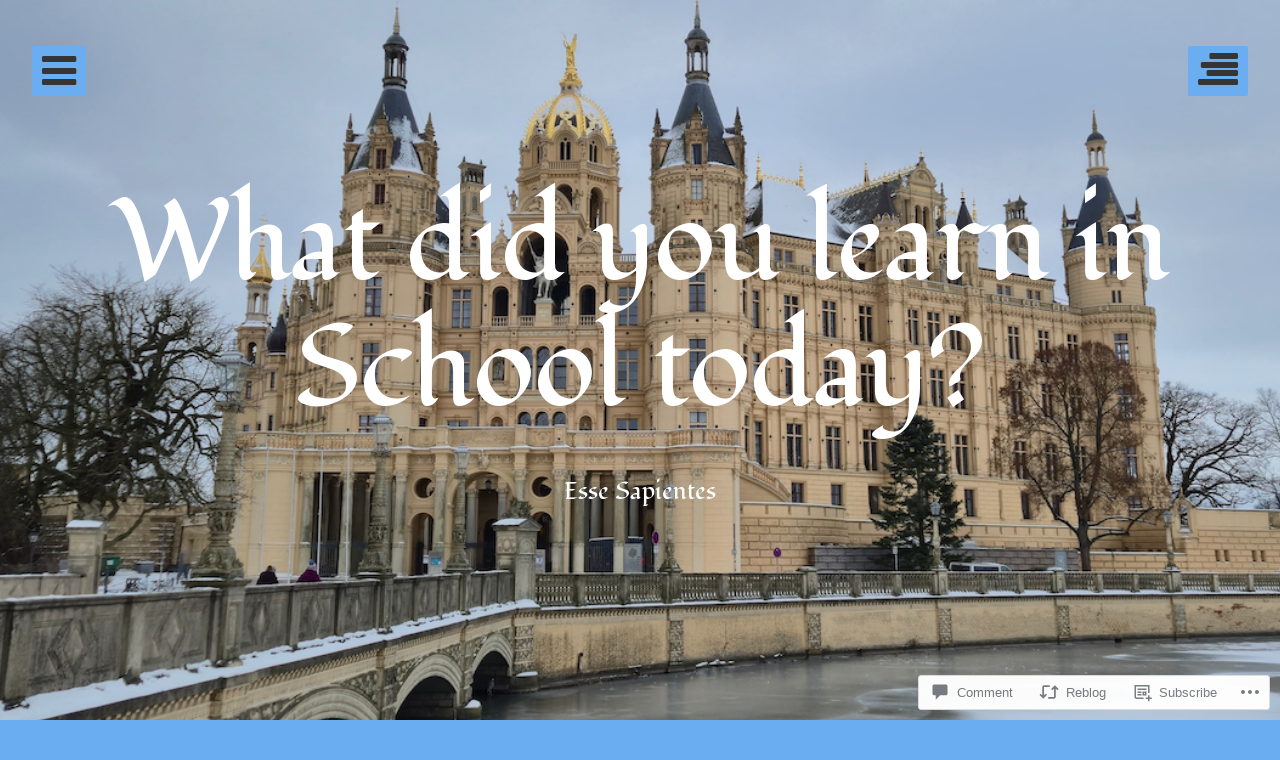

--- FILE ---
content_type: text/html; charset=UTF-8
request_url: https://medieborgaren.se/2021/04/30/1202021-2021-04-30-valborg/
body_size: 31514
content:
<!DOCTYPE html>
<html lang="en" class="no-js">
<head>
	<meta charset="UTF-8">
	<meta name="viewport" content="width=device-width, initial-scale=1.0001, minimum-scale=1.0001"/>
	<title>120&#8217;2021 (2021-04-30) &#8211; Valborg | What did you learn in School today?</title>
	<link rel="profile" href="http://gmpg.org/xfn/11">
	<link rel="pingback" href="https://medieborgaren.se/xmlrpc.php">

	<script>(function(html){html.className = html.className.replace(/\bno-js\b/,'js')})(document.documentElement);</script>
<script type="text/javascript">
  WebFontConfig = {"google":{"families":["Fondamento:r:latin,latin-ext","Libre+Baskerville:r,i,b,bi:latin,latin-ext"]},"api_url":"https:\/\/fonts-api.wp.com\/css"};
  (function() {
    var wf = document.createElement('script');
    wf.src = '/wp-content/plugins/custom-fonts/js/webfont.js';
    wf.type = 'text/javascript';
    wf.async = 'true';
    var s = document.getElementsByTagName('script')[0];
    s.parentNode.insertBefore(wf, s);
	})();
</script><style id="jetpack-custom-fonts-css">.wf-active body, .wf-active button, .wf-active input, .wf-active select, .wf-active textarea{font-family:"Libre Baskerville",serif}.wf-active #jp-carousel-comment-form-button-submit, .wf-active input#carousel-reblog-submit{font-family:"Libre Baskerville",serif}.wf-active body, .wf-active button, .wf-active input, .wf-active select, .wf-active textarea{font-family:"Libre Baskerville",serif}.wf-active .btn{font-family:"Libre Baskerville",serif}.wf-active button, .wf-active input[type="button"], .wf-active input[type="reset"], .wf-active input[type="submit"]{font-family:"Libre Baskerville",serif}.wf-active .comment-navigation .nav-next a, .wf-active .comment-navigation .nav-previous a, .wf-active .paging-navigation .nav-next a, .wf-active .paging-navigation .nav-previous a, .wf-active .post-navigation .nav-next a, .wf-active .post-navigation .nav-previous a{font-family:"Libre Baskerville",serif}.wf-active #infinite-handle span{font-family:"Libre Baskerville",serif}.wf-active #respond .form-submit input{font-family:"Libre Baskerville",serif}.wf-active #jp-carousel-comment-form-button-submit, .wf-active input#carousel-reblog-submit{font-family:"Libre Baskerville",serif}.wf-active h1, .wf-active h2, .wf-active h3, .wf-active h4, .wf-active h5, .wf-active h6{font-family:"Fondamento",cursive;font-weight:400;font-style:normal}.wf-active h1{font-size:1.575em;font-style:normal;font-weight:400}.wf-active h2{font-size:1.4em;font-style:normal;font-weight:400}.wf-active h3{font-size:1.225em;font-style:normal;font-weight:400}.wf-active h4{font-size:1.05em;font-style:normal;font-weight:400}.wf-active h5, .wf-active f h6{font-size:0.875em;font-style:normal;font-weight:400}.wf-active h6, .wf-active #respond #reply-title{font-size:0.7em;font-style:normal;font-weight:400}.wf-active #portfolio-wrapper .jetpack-portfolio .project-title{font-size:1.26em;font-style:normal;font-weight:400}@media screen and (max-width: 800px){.wf-active h1{font-size:1.225em;font-style:normal;font-weight:400}}@media screen and (max-width: 800px){.wf-active h2{font-size:1.05em;font-style:normal;font-weight:400}}@media screen and (max-width: 800px){.wf-active h3{font-size:0.875em;font-style:normal;font-weight:400}}@media screen and (max-width: 800px){.wf-active h4{font-size:0.7em;font-style:normal;font-weight:400}}@media screen and (max-width: 800px){.wf-active h5, .wf-active h6{font-size:0.525em;font-style:normal;font-weight:400}}@media screen and (max-width: 800px){.wf-active h6{font-size:0.35em;font-style:normal;font-weight:400}}.wf-active h1, .wf-active h2, .wf-active h3, .wf-active h4, .wf-active h5, .wf-active h6{font-family:"Fondamento",cursive;font-weight:400;font-style:normal}.wf-active .entry-title{font-size:2.1em;font-style:normal;font-weight:400}.wf-active .blog .format-image.has-post-thumbnail .entry-title, .wf-active .archive .format-image.has-post-thumbnail .entry-title, .wf-active .search .format-image.has-post-thumbnail .entry-title, .wf-active .blog .format-video .entry-title, .wf-active .archive .format-video .entry-title, .wf-active .search .format-video .entry-title, .wf-active .blog .format-audio .entry-title, .wf-active .archive .format-audio .entry-title, .wf-active .search .format-audio .entry-title, .wf-active .blog .format-status .entry-title, .wf-active .archive .format-status .entry-title, .wf-active .search .format-status .entry-title, .wf-active .blog .format-aside .entry-title, .wf-active .archive .format-aside .entry-title, .wf-active .search .format-aside .entry-title, .wf-active .blog .format-quote .entry-title, .wf-active .archive .format-quote .entry-title, .wf-active .search .format-quote .entry-title, .wf-active .blog .format-link .entry-title, .wf-active .archive .format-link .entry-title, .wf-active .search .format-link .entry-title, .wf-active .single .format-status .entry-title, .wf-active .single .format-aside .entry-title, .wf-active .single .format-link .entry-title, .wf-active .blog .format-link .entry-title, .wf-active .archive .format-link .entry-title, .wf-active .search .format-link .entry-title, .wf-active .single .format-link .entry-title{font-size:1.05em;font-style:normal;font-weight:400}.wf-active .site-description, .wf-active .site-title{font-family:"Fondamento",cursive;font-style:normal;font-weight:400}.wf-active .site-title{font-size:112px;font-style:normal;font-weight:400}@media screen and (max-width: 1000px){.wf-active .site-title{font-size:56px;font-style:normal;font-weight:400}}</style>
<meta name='robots' content='max-image-preview:large' />

<!-- Async WordPress.com Remote Login -->
<script id="wpcom_remote_login_js">
var wpcom_remote_login_extra_auth = '';
function wpcom_remote_login_remove_dom_node_id( element_id ) {
	var dom_node = document.getElementById( element_id );
	if ( dom_node ) { dom_node.parentNode.removeChild( dom_node ); }
}
function wpcom_remote_login_remove_dom_node_classes( class_name ) {
	var dom_nodes = document.querySelectorAll( '.' + class_name );
	for ( var i = 0; i < dom_nodes.length; i++ ) {
		dom_nodes[ i ].parentNode.removeChild( dom_nodes[ i ] );
	}
}
function wpcom_remote_login_final_cleanup() {
	wpcom_remote_login_remove_dom_node_classes( "wpcom_remote_login_msg" );
	wpcom_remote_login_remove_dom_node_id( "wpcom_remote_login_key" );
	wpcom_remote_login_remove_dom_node_id( "wpcom_remote_login_validate" );
	wpcom_remote_login_remove_dom_node_id( "wpcom_remote_login_js" );
	wpcom_remote_login_remove_dom_node_id( "wpcom_request_access_iframe" );
	wpcom_remote_login_remove_dom_node_id( "wpcom_request_access_styles" );
}

// Watch for messages back from the remote login
window.addEventListener( "message", function( e ) {
	if ( e.origin === "https://r-login.wordpress.com" ) {
		var data = {};
		try {
			data = JSON.parse( e.data );
		} catch( e ) {
			wpcom_remote_login_final_cleanup();
			return;
		}

		if ( data.msg === 'LOGIN' ) {
			// Clean up the login check iframe
			wpcom_remote_login_remove_dom_node_id( "wpcom_remote_login_key" );

			var id_regex = new RegExp( /^[0-9]+$/ );
			var token_regex = new RegExp( /^.*|.*|.*$/ );
			if (
				token_regex.test( data.token )
				&& id_regex.test( data.wpcomid )
			) {
				// We have everything we need to ask for a login
				var script = document.createElement( "script" );
				script.setAttribute( "id", "wpcom_remote_login_validate" );
				script.src = '/remote-login.php?wpcom_remote_login=validate'
					+ '&wpcomid=' + data.wpcomid
					+ '&token=' + encodeURIComponent( data.token )
					+ '&host=' + window.location.protocol
					+ '//' + window.location.hostname
					+ '&postid=10377'
					+ '&is_singular=1';
				document.body.appendChild( script );
			}

			return;
		}

		// Safari ITP, not logged in, so redirect
		if ( data.msg === 'LOGIN-REDIRECT' ) {
			window.location = 'https://wordpress.com/log-in?redirect_to=' + window.location.href;
			return;
		}

		// Safari ITP, storage access failed, remove the request
		if ( data.msg === 'LOGIN-REMOVE' ) {
			var css_zap = 'html { -webkit-transition: margin-top 1s; transition: margin-top 1s; } /* 9001 */ html { margin-top: 0 !important; } * html body { margin-top: 0 !important; } @media screen and ( max-width: 782px ) { html { margin-top: 0 !important; } * html body { margin-top: 0 !important; } }';
			var style_zap = document.createElement( 'style' );
			style_zap.type = 'text/css';
			style_zap.appendChild( document.createTextNode( css_zap ) );
			document.body.appendChild( style_zap );

			var e = document.getElementById( 'wpcom_request_access_iframe' );
			e.parentNode.removeChild( e );

			document.cookie = 'wordpress_com_login_access=denied; path=/; max-age=31536000';

			return;
		}

		// Safari ITP
		if ( data.msg === 'REQUEST_ACCESS' ) {
			console.log( 'request access: safari' );

			// Check ITP iframe enable/disable knob
			if ( wpcom_remote_login_extra_auth !== 'safari_itp_iframe' ) {
				return;
			}

			// If we are in a "private window" there is no ITP.
			var private_window = false;
			try {
				var opendb = window.openDatabase( null, null, null, null );
			} catch( e ) {
				private_window = true;
			}

			if ( private_window ) {
				console.log( 'private window' );
				return;
			}

			var iframe = document.createElement( 'iframe' );
			iframe.id = 'wpcom_request_access_iframe';
			iframe.setAttribute( 'scrolling', 'no' );
			iframe.setAttribute( 'sandbox', 'allow-storage-access-by-user-activation allow-scripts allow-same-origin allow-top-navigation-by-user-activation' );
			iframe.src = 'https://r-login.wordpress.com/remote-login.php?wpcom_remote_login=request_access&origin=' + encodeURIComponent( data.origin ) + '&wpcomid=' + encodeURIComponent( data.wpcomid );

			var css = 'html { -webkit-transition: margin-top 1s; transition: margin-top 1s; } /* 9001 */ html { margin-top: 46px !important; } * html body { margin-top: 46px !important; } @media screen and ( max-width: 660px ) { html { margin-top: 71px !important; } * html body { margin-top: 71px !important; } #wpcom_request_access_iframe { display: block; height: 71px !important; } } #wpcom_request_access_iframe { border: 0px; height: 46px; position: fixed; top: 0; left: 0; width: 100%; min-width: 100%; z-index: 99999; background: #23282d; } ';

			var style = document.createElement( 'style' );
			style.type = 'text/css';
			style.id = 'wpcom_request_access_styles';
			style.appendChild( document.createTextNode( css ) );
			document.body.appendChild( style );

			document.body.appendChild( iframe );
		}

		if ( data.msg === 'DONE' ) {
			wpcom_remote_login_final_cleanup();
		}
	}
}, false );

// Inject the remote login iframe after the page has had a chance to load
// more critical resources
window.addEventListener( "DOMContentLoaded", function( e ) {
	var iframe = document.createElement( "iframe" );
	iframe.style.display = "none";
	iframe.setAttribute( "scrolling", "no" );
	iframe.setAttribute( "id", "wpcom_remote_login_key" );
	iframe.src = "https://r-login.wordpress.com/remote-login.php"
		+ "?wpcom_remote_login=key"
		+ "&origin=aHR0cHM6Ly9tZWRpZWJvcmdhcmVuLnNl"
		+ "&wpcomid=105058880"
		+ "&time=" + Math.floor( Date.now() / 1000 );
	document.body.appendChild( iframe );
}, false );
</script>
<link rel='dns-prefetch' href='//s0.wp.com' />
<link rel='dns-prefetch' href='//widgets.wp.com' />
<link rel='dns-prefetch' href='//wordpress.com' />
<link rel="alternate" type="application/rss+xml" title="What did you learn in School today? &raquo; Feed" href="https://medieborgaren.se/feed/" />
<link rel="alternate" type="application/rss+xml" title="What did you learn in School today? &raquo; Comments Feed" href="https://medieborgaren.se/comments/feed/" />
<link rel="alternate" type="application/rss+xml" title="What did you learn in School today? &raquo; 120&#8217;2021 (2021-04-30) &#8211;&nbsp;Valborg Comments Feed" href="https://medieborgaren.se/2021/04/30/1202021-2021-04-30-valborg/feed/" />
	<script type="text/javascript">
		/* <![CDATA[ */
		function addLoadEvent(func) {
			var oldonload = window.onload;
			if (typeof window.onload != 'function') {
				window.onload = func;
			} else {
				window.onload = function () {
					oldonload();
					func();
				}
			}
		}
		/* ]]> */
	</script>
	<link crossorigin='anonymous' rel='stylesheet' id='all-css-0-1' href='/wp-content/mu-plugins/likes/jetpack-likes.css?m=1743883414i&cssminify=yes' type='text/css' media='all' />
<style id='wp-emoji-styles-inline-css'>

	img.wp-smiley, img.emoji {
		display: inline !important;
		border: none !important;
		box-shadow: none !important;
		height: 1em !important;
		width: 1em !important;
		margin: 0 0.07em !important;
		vertical-align: -0.1em !important;
		background: none !important;
		padding: 0 !important;
	}
/*# sourceURL=wp-emoji-styles-inline-css */
</style>
<link crossorigin='anonymous' rel='stylesheet' id='all-css-2-1' href='/wp-content/plugins/gutenberg-core/v22.2.0/build/styles/block-library/style.css?m=1764855221i&cssminify=yes' type='text/css' media='all' />
<style id='wp-block-library-inline-css'>
.has-text-align-justify {
	text-align:justify;
}
.has-text-align-justify{text-align:justify;}

/*# sourceURL=wp-block-library-inline-css */
</style><style id='wp-block-paragraph-inline-css'>
.is-small-text{font-size:.875em}.is-regular-text{font-size:1em}.is-large-text{font-size:2.25em}.is-larger-text{font-size:3em}.has-drop-cap:not(:focus):first-letter{float:left;font-size:8.4em;font-style:normal;font-weight:100;line-height:.68;margin:.05em .1em 0 0;text-transform:uppercase}body.rtl .has-drop-cap:not(:focus):first-letter{float:none;margin-left:.1em}p.has-drop-cap.has-background{overflow:hidden}:root :where(p.has-background){padding:1.25em 2.375em}:where(p.has-text-color:not(.has-link-color)) a{color:inherit}p.has-text-align-left[style*="writing-mode:vertical-lr"],p.has-text-align-right[style*="writing-mode:vertical-rl"]{rotate:180deg}
/*# sourceURL=/wp-content/plugins/gutenberg-core/v22.2.0/build/styles/block-library/paragraph/style.css */
</style>
<style id='wp-block-image-inline-css'>
.wp-block-image>a,.wp-block-image>figure>a{display:inline-block}.wp-block-image img{box-sizing:border-box;height:auto;max-width:100%;vertical-align:bottom}@media not (prefers-reduced-motion){.wp-block-image img.hide{visibility:hidden}.wp-block-image img.show{animation:show-content-image .4s}}.wp-block-image[style*=border-radius] img,.wp-block-image[style*=border-radius]>a{border-radius:inherit}.wp-block-image.has-custom-border img{box-sizing:border-box}.wp-block-image.aligncenter{text-align:center}.wp-block-image.alignfull>a,.wp-block-image.alignwide>a{width:100%}.wp-block-image.alignfull img,.wp-block-image.alignwide img{height:auto;width:100%}.wp-block-image .aligncenter,.wp-block-image .alignleft,.wp-block-image .alignright,.wp-block-image.aligncenter,.wp-block-image.alignleft,.wp-block-image.alignright{display:table}.wp-block-image .aligncenter>figcaption,.wp-block-image .alignleft>figcaption,.wp-block-image .alignright>figcaption,.wp-block-image.aligncenter>figcaption,.wp-block-image.alignleft>figcaption,.wp-block-image.alignright>figcaption{caption-side:bottom;display:table-caption}.wp-block-image .alignleft{float:left;margin:.5em 1em .5em 0}.wp-block-image .alignright{float:right;margin:.5em 0 .5em 1em}.wp-block-image .aligncenter{margin-left:auto;margin-right:auto}.wp-block-image :where(figcaption){margin-bottom:1em;margin-top:.5em}.wp-block-image.is-style-circle-mask img{border-radius:9999px}@supports ((-webkit-mask-image:none) or (mask-image:none)) or (-webkit-mask-image:none){.wp-block-image.is-style-circle-mask img{border-radius:0;-webkit-mask-image:url('data:image/svg+xml;utf8,<svg viewBox="0 0 100 100" xmlns="http://www.w3.org/2000/svg"><circle cx="50" cy="50" r="50"/></svg>');mask-image:url('data:image/svg+xml;utf8,<svg viewBox="0 0 100 100" xmlns="http://www.w3.org/2000/svg"><circle cx="50" cy="50" r="50"/></svg>');mask-mode:alpha;-webkit-mask-position:center;mask-position:center;-webkit-mask-repeat:no-repeat;mask-repeat:no-repeat;-webkit-mask-size:contain;mask-size:contain}}:root :where(.wp-block-image.is-style-rounded img,.wp-block-image .is-style-rounded img){border-radius:9999px}.wp-block-image figure{margin:0}.wp-lightbox-container{display:flex;flex-direction:column;position:relative}.wp-lightbox-container img{cursor:zoom-in}.wp-lightbox-container img:hover+button{opacity:1}.wp-lightbox-container button{align-items:center;backdrop-filter:blur(16px) saturate(180%);background-color:#5a5a5a40;border:none;border-radius:4px;cursor:zoom-in;display:flex;height:20px;justify-content:center;opacity:0;padding:0;position:absolute;right:16px;text-align:center;top:16px;width:20px;z-index:100}@media not (prefers-reduced-motion){.wp-lightbox-container button{transition:opacity .2s ease}}.wp-lightbox-container button:focus-visible{outline:3px auto #5a5a5a40;outline:3px auto -webkit-focus-ring-color;outline-offset:3px}.wp-lightbox-container button:hover{cursor:pointer;opacity:1}.wp-lightbox-container button:focus{opacity:1}.wp-lightbox-container button:focus,.wp-lightbox-container button:hover,.wp-lightbox-container button:not(:hover):not(:active):not(.has-background){background-color:#5a5a5a40;border:none}.wp-lightbox-overlay{box-sizing:border-box;cursor:zoom-out;height:100vh;left:0;overflow:hidden;position:fixed;top:0;visibility:hidden;width:100%;z-index:100000}.wp-lightbox-overlay .close-button{align-items:center;cursor:pointer;display:flex;justify-content:center;min-height:40px;min-width:40px;padding:0;position:absolute;right:calc(env(safe-area-inset-right) + 16px);top:calc(env(safe-area-inset-top) + 16px);z-index:5000000}.wp-lightbox-overlay .close-button:focus,.wp-lightbox-overlay .close-button:hover,.wp-lightbox-overlay .close-button:not(:hover):not(:active):not(.has-background){background:none;border:none}.wp-lightbox-overlay .lightbox-image-container{height:var(--wp--lightbox-container-height);left:50%;overflow:hidden;position:absolute;top:50%;transform:translate(-50%,-50%);transform-origin:top left;width:var(--wp--lightbox-container-width);z-index:9999999999}.wp-lightbox-overlay .wp-block-image{align-items:center;box-sizing:border-box;display:flex;height:100%;justify-content:center;margin:0;position:relative;transform-origin:0 0;width:100%;z-index:3000000}.wp-lightbox-overlay .wp-block-image img{height:var(--wp--lightbox-image-height);min-height:var(--wp--lightbox-image-height);min-width:var(--wp--lightbox-image-width);width:var(--wp--lightbox-image-width)}.wp-lightbox-overlay .wp-block-image figcaption{display:none}.wp-lightbox-overlay button{background:none;border:none}.wp-lightbox-overlay .scrim{background-color:#fff;height:100%;opacity:.9;position:absolute;width:100%;z-index:2000000}.wp-lightbox-overlay.active{visibility:visible}@media not (prefers-reduced-motion){.wp-lightbox-overlay.active{animation:turn-on-visibility .25s both}.wp-lightbox-overlay.active img{animation:turn-on-visibility .35s both}.wp-lightbox-overlay.show-closing-animation:not(.active){animation:turn-off-visibility .35s both}.wp-lightbox-overlay.show-closing-animation:not(.active) img{animation:turn-off-visibility .25s both}.wp-lightbox-overlay.zoom.active{animation:none;opacity:1;visibility:visible}.wp-lightbox-overlay.zoom.active .lightbox-image-container{animation:lightbox-zoom-in .4s}.wp-lightbox-overlay.zoom.active .lightbox-image-container img{animation:none}.wp-lightbox-overlay.zoom.active .scrim{animation:turn-on-visibility .4s forwards}.wp-lightbox-overlay.zoom.show-closing-animation:not(.active){animation:none}.wp-lightbox-overlay.zoom.show-closing-animation:not(.active) .lightbox-image-container{animation:lightbox-zoom-out .4s}.wp-lightbox-overlay.zoom.show-closing-animation:not(.active) .lightbox-image-container img{animation:none}.wp-lightbox-overlay.zoom.show-closing-animation:not(.active) .scrim{animation:turn-off-visibility .4s forwards}}@keyframes show-content-image{0%{visibility:hidden}99%{visibility:hidden}to{visibility:visible}}@keyframes turn-on-visibility{0%{opacity:0}to{opacity:1}}@keyframes turn-off-visibility{0%{opacity:1;visibility:visible}99%{opacity:0;visibility:visible}to{opacity:0;visibility:hidden}}@keyframes lightbox-zoom-in{0%{transform:translate(calc((-100vw + var(--wp--lightbox-scrollbar-width))/2 + var(--wp--lightbox-initial-left-position)),calc(-50vh + var(--wp--lightbox-initial-top-position))) scale(var(--wp--lightbox-scale))}to{transform:translate(-50%,-50%) scale(1)}}@keyframes lightbox-zoom-out{0%{transform:translate(-50%,-50%) scale(1);visibility:visible}99%{visibility:visible}to{transform:translate(calc((-100vw + var(--wp--lightbox-scrollbar-width))/2 + var(--wp--lightbox-initial-left-position)),calc(-50vh + var(--wp--lightbox-initial-top-position))) scale(var(--wp--lightbox-scale));visibility:hidden}}
/*# sourceURL=/wp-content/plugins/gutenberg-core/v22.2.0/build/styles/block-library/image/style.css */
</style>
<style id='global-styles-inline-css'>
:root{--wp--preset--aspect-ratio--square: 1;--wp--preset--aspect-ratio--4-3: 4/3;--wp--preset--aspect-ratio--3-4: 3/4;--wp--preset--aspect-ratio--3-2: 3/2;--wp--preset--aspect-ratio--2-3: 2/3;--wp--preset--aspect-ratio--16-9: 16/9;--wp--preset--aspect-ratio--9-16: 9/16;--wp--preset--color--black: #000000;--wp--preset--color--cyan-bluish-gray: #abb8c3;--wp--preset--color--white: #ffffff;--wp--preset--color--pale-pink: #f78da7;--wp--preset--color--vivid-red: #cf2e2e;--wp--preset--color--luminous-vivid-orange: #ff6900;--wp--preset--color--luminous-vivid-amber: #fcb900;--wp--preset--color--light-green-cyan: #7bdcb5;--wp--preset--color--vivid-green-cyan: #00d084;--wp--preset--color--pale-cyan-blue: #8ed1fc;--wp--preset--color--vivid-cyan-blue: #0693e3;--wp--preset--color--vivid-purple: #9b51e0;--wp--preset--gradient--vivid-cyan-blue-to-vivid-purple: linear-gradient(135deg,rgb(6,147,227) 0%,rgb(155,81,224) 100%);--wp--preset--gradient--light-green-cyan-to-vivid-green-cyan: linear-gradient(135deg,rgb(122,220,180) 0%,rgb(0,208,130) 100%);--wp--preset--gradient--luminous-vivid-amber-to-luminous-vivid-orange: linear-gradient(135deg,rgb(252,185,0) 0%,rgb(255,105,0) 100%);--wp--preset--gradient--luminous-vivid-orange-to-vivid-red: linear-gradient(135deg,rgb(255,105,0) 0%,rgb(207,46,46) 100%);--wp--preset--gradient--very-light-gray-to-cyan-bluish-gray: linear-gradient(135deg,rgb(238,238,238) 0%,rgb(169,184,195) 100%);--wp--preset--gradient--cool-to-warm-spectrum: linear-gradient(135deg,rgb(74,234,220) 0%,rgb(151,120,209) 20%,rgb(207,42,186) 40%,rgb(238,44,130) 60%,rgb(251,105,98) 80%,rgb(254,248,76) 100%);--wp--preset--gradient--blush-light-purple: linear-gradient(135deg,rgb(255,206,236) 0%,rgb(152,150,240) 100%);--wp--preset--gradient--blush-bordeaux: linear-gradient(135deg,rgb(254,205,165) 0%,rgb(254,45,45) 50%,rgb(107,0,62) 100%);--wp--preset--gradient--luminous-dusk: linear-gradient(135deg,rgb(255,203,112) 0%,rgb(199,81,192) 50%,rgb(65,88,208) 100%);--wp--preset--gradient--pale-ocean: linear-gradient(135deg,rgb(255,245,203) 0%,rgb(182,227,212) 50%,rgb(51,167,181) 100%);--wp--preset--gradient--electric-grass: linear-gradient(135deg,rgb(202,248,128) 0%,rgb(113,206,126) 100%);--wp--preset--gradient--midnight: linear-gradient(135deg,rgb(2,3,129) 0%,rgb(40,116,252) 100%);--wp--preset--font-size--small: 13px;--wp--preset--font-size--medium: 20px;--wp--preset--font-size--large: 36px;--wp--preset--font-size--x-large: 42px;--wp--preset--font-family--albert-sans: 'Albert Sans', sans-serif;--wp--preset--font-family--alegreya: Alegreya, serif;--wp--preset--font-family--arvo: Arvo, serif;--wp--preset--font-family--bodoni-moda: 'Bodoni Moda', serif;--wp--preset--font-family--bricolage-grotesque: 'Bricolage Grotesque', sans-serif;--wp--preset--font-family--cabin: Cabin, sans-serif;--wp--preset--font-family--chivo: Chivo, sans-serif;--wp--preset--font-family--commissioner: Commissioner, sans-serif;--wp--preset--font-family--cormorant: Cormorant, serif;--wp--preset--font-family--courier-prime: 'Courier Prime', monospace;--wp--preset--font-family--crimson-pro: 'Crimson Pro', serif;--wp--preset--font-family--dm-mono: 'DM Mono', monospace;--wp--preset--font-family--dm-sans: 'DM Sans', sans-serif;--wp--preset--font-family--dm-serif-display: 'DM Serif Display', serif;--wp--preset--font-family--domine: Domine, serif;--wp--preset--font-family--eb-garamond: 'EB Garamond', serif;--wp--preset--font-family--epilogue: Epilogue, sans-serif;--wp--preset--font-family--fahkwang: Fahkwang, sans-serif;--wp--preset--font-family--figtree: Figtree, sans-serif;--wp--preset--font-family--fira-sans: 'Fira Sans', sans-serif;--wp--preset--font-family--fjalla-one: 'Fjalla One', sans-serif;--wp--preset--font-family--fraunces: Fraunces, serif;--wp--preset--font-family--gabarito: Gabarito, system-ui;--wp--preset--font-family--ibm-plex-mono: 'IBM Plex Mono', monospace;--wp--preset--font-family--ibm-plex-sans: 'IBM Plex Sans', sans-serif;--wp--preset--font-family--ibarra-real-nova: 'Ibarra Real Nova', serif;--wp--preset--font-family--instrument-serif: 'Instrument Serif', serif;--wp--preset--font-family--inter: Inter, sans-serif;--wp--preset--font-family--josefin-sans: 'Josefin Sans', sans-serif;--wp--preset--font-family--jost: Jost, sans-serif;--wp--preset--font-family--libre-baskerville: 'Libre Baskerville', serif;--wp--preset--font-family--libre-franklin: 'Libre Franklin', sans-serif;--wp--preset--font-family--literata: Literata, serif;--wp--preset--font-family--lora: Lora, serif;--wp--preset--font-family--merriweather: Merriweather, serif;--wp--preset--font-family--montserrat: Montserrat, sans-serif;--wp--preset--font-family--newsreader: Newsreader, serif;--wp--preset--font-family--noto-sans-mono: 'Noto Sans Mono', sans-serif;--wp--preset--font-family--nunito: Nunito, sans-serif;--wp--preset--font-family--open-sans: 'Open Sans', sans-serif;--wp--preset--font-family--overpass: Overpass, sans-serif;--wp--preset--font-family--pt-serif: 'PT Serif', serif;--wp--preset--font-family--petrona: Petrona, serif;--wp--preset--font-family--piazzolla: Piazzolla, serif;--wp--preset--font-family--playfair-display: 'Playfair Display', serif;--wp--preset--font-family--plus-jakarta-sans: 'Plus Jakarta Sans', sans-serif;--wp--preset--font-family--poppins: Poppins, sans-serif;--wp--preset--font-family--raleway: Raleway, sans-serif;--wp--preset--font-family--roboto: Roboto, sans-serif;--wp--preset--font-family--roboto-slab: 'Roboto Slab', serif;--wp--preset--font-family--rubik: Rubik, sans-serif;--wp--preset--font-family--rufina: Rufina, serif;--wp--preset--font-family--sora: Sora, sans-serif;--wp--preset--font-family--source-sans-3: 'Source Sans 3', sans-serif;--wp--preset--font-family--source-serif-4: 'Source Serif 4', serif;--wp--preset--font-family--space-mono: 'Space Mono', monospace;--wp--preset--font-family--syne: Syne, sans-serif;--wp--preset--font-family--texturina: Texturina, serif;--wp--preset--font-family--urbanist: Urbanist, sans-serif;--wp--preset--font-family--work-sans: 'Work Sans', sans-serif;--wp--preset--spacing--20: 0.44rem;--wp--preset--spacing--30: 0.67rem;--wp--preset--spacing--40: 1rem;--wp--preset--spacing--50: 1.5rem;--wp--preset--spacing--60: 2.25rem;--wp--preset--spacing--70: 3.38rem;--wp--preset--spacing--80: 5.06rem;--wp--preset--shadow--natural: 6px 6px 9px rgba(0, 0, 0, 0.2);--wp--preset--shadow--deep: 12px 12px 50px rgba(0, 0, 0, 0.4);--wp--preset--shadow--sharp: 6px 6px 0px rgba(0, 0, 0, 0.2);--wp--preset--shadow--outlined: 6px 6px 0px -3px rgb(255, 255, 255), 6px 6px rgb(0, 0, 0);--wp--preset--shadow--crisp: 6px 6px 0px rgb(0, 0, 0);}:where(.is-layout-flex){gap: 0.5em;}:where(.is-layout-grid){gap: 0.5em;}body .is-layout-flex{display: flex;}.is-layout-flex{flex-wrap: wrap;align-items: center;}.is-layout-flex > :is(*, div){margin: 0;}body .is-layout-grid{display: grid;}.is-layout-grid > :is(*, div){margin: 0;}:where(.wp-block-columns.is-layout-flex){gap: 2em;}:where(.wp-block-columns.is-layout-grid){gap: 2em;}:where(.wp-block-post-template.is-layout-flex){gap: 1.25em;}:where(.wp-block-post-template.is-layout-grid){gap: 1.25em;}.has-black-color{color: var(--wp--preset--color--black) !important;}.has-cyan-bluish-gray-color{color: var(--wp--preset--color--cyan-bluish-gray) !important;}.has-white-color{color: var(--wp--preset--color--white) !important;}.has-pale-pink-color{color: var(--wp--preset--color--pale-pink) !important;}.has-vivid-red-color{color: var(--wp--preset--color--vivid-red) !important;}.has-luminous-vivid-orange-color{color: var(--wp--preset--color--luminous-vivid-orange) !important;}.has-luminous-vivid-amber-color{color: var(--wp--preset--color--luminous-vivid-amber) !important;}.has-light-green-cyan-color{color: var(--wp--preset--color--light-green-cyan) !important;}.has-vivid-green-cyan-color{color: var(--wp--preset--color--vivid-green-cyan) !important;}.has-pale-cyan-blue-color{color: var(--wp--preset--color--pale-cyan-blue) !important;}.has-vivid-cyan-blue-color{color: var(--wp--preset--color--vivid-cyan-blue) !important;}.has-vivid-purple-color{color: var(--wp--preset--color--vivid-purple) !important;}.has-black-background-color{background-color: var(--wp--preset--color--black) !important;}.has-cyan-bluish-gray-background-color{background-color: var(--wp--preset--color--cyan-bluish-gray) !important;}.has-white-background-color{background-color: var(--wp--preset--color--white) !important;}.has-pale-pink-background-color{background-color: var(--wp--preset--color--pale-pink) !important;}.has-vivid-red-background-color{background-color: var(--wp--preset--color--vivid-red) !important;}.has-luminous-vivid-orange-background-color{background-color: var(--wp--preset--color--luminous-vivid-orange) !important;}.has-luminous-vivid-amber-background-color{background-color: var(--wp--preset--color--luminous-vivid-amber) !important;}.has-light-green-cyan-background-color{background-color: var(--wp--preset--color--light-green-cyan) !important;}.has-vivid-green-cyan-background-color{background-color: var(--wp--preset--color--vivid-green-cyan) !important;}.has-pale-cyan-blue-background-color{background-color: var(--wp--preset--color--pale-cyan-blue) !important;}.has-vivid-cyan-blue-background-color{background-color: var(--wp--preset--color--vivid-cyan-blue) !important;}.has-vivid-purple-background-color{background-color: var(--wp--preset--color--vivid-purple) !important;}.has-black-border-color{border-color: var(--wp--preset--color--black) !important;}.has-cyan-bluish-gray-border-color{border-color: var(--wp--preset--color--cyan-bluish-gray) !important;}.has-white-border-color{border-color: var(--wp--preset--color--white) !important;}.has-pale-pink-border-color{border-color: var(--wp--preset--color--pale-pink) !important;}.has-vivid-red-border-color{border-color: var(--wp--preset--color--vivid-red) !important;}.has-luminous-vivid-orange-border-color{border-color: var(--wp--preset--color--luminous-vivid-orange) !important;}.has-luminous-vivid-amber-border-color{border-color: var(--wp--preset--color--luminous-vivid-amber) !important;}.has-light-green-cyan-border-color{border-color: var(--wp--preset--color--light-green-cyan) !important;}.has-vivid-green-cyan-border-color{border-color: var(--wp--preset--color--vivid-green-cyan) !important;}.has-pale-cyan-blue-border-color{border-color: var(--wp--preset--color--pale-cyan-blue) !important;}.has-vivid-cyan-blue-border-color{border-color: var(--wp--preset--color--vivid-cyan-blue) !important;}.has-vivid-purple-border-color{border-color: var(--wp--preset--color--vivid-purple) !important;}.has-vivid-cyan-blue-to-vivid-purple-gradient-background{background: var(--wp--preset--gradient--vivid-cyan-blue-to-vivid-purple) !important;}.has-light-green-cyan-to-vivid-green-cyan-gradient-background{background: var(--wp--preset--gradient--light-green-cyan-to-vivid-green-cyan) !important;}.has-luminous-vivid-amber-to-luminous-vivid-orange-gradient-background{background: var(--wp--preset--gradient--luminous-vivid-amber-to-luminous-vivid-orange) !important;}.has-luminous-vivid-orange-to-vivid-red-gradient-background{background: var(--wp--preset--gradient--luminous-vivid-orange-to-vivid-red) !important;}.has-very-light-gray-to-cyan-bluish-gray-gradient-background{background: var(--wp--preset--gradient--very-light-gray-to-cyan-bluish-gray) !important;}.has-cool-to-warm-spectrum-gradient-background{background: var(--wp--preset--gradient--cool-to-warm-spectrum) !important;}.has-blush-light-purple-gradient-background{background: var(--wp--preset--gradient--blush-light-purple) !important;}.has-blush-bordeaux-gradient-background{background: var(--wp--preset--gradient--blush-bordeaux) !important;}.has-luminous-dusk-gradient-background{background: var(--wp--preset--gradient--luminous-dusk) !important;}.has-pale-ocean-gradient-background{background: var(--wp--preset--gradient--pale-ocean) !important;}.has-electric-grass-gradient-background{background: var(--wp--preset--gradient--electric-grass) !important;}.has-midnight-gradient-background{background: var(--wp--preset--gradient--midnight) !important;}.has-small-font-size{font-size: var(--wp--preset--font-size--small) !important;}.has-medium-font-size{font-size: var(--wp--preset--font-size--medium) !important;}.has-large-font-size{font-size: var(--wp--preset--font-size--large) !important;}.has-x-large-font-size{font-size: var(--wp--preset--font-size--x-large) !important;}.has-albert-sans-font-family{font-family: var(--wp--preset--font-family--albert-sans) !important;}.has-alegreya-font-family{font-family: var(--wp--preset--font-family--alegreya) !important;}.has-arvo-font-family{font-family: var(--wp--preset--font-family--arvo) !important;}.has-bodoni-moda-font-family{font-family: var(--wp--preset--font-family--bodoni-moda) !important;}.has-bricolage-grotesque-font-family{font-family: var(--wp--preset--font-family--bricolage-grotesque) !important;}.has-cabin-font-family{font-family: var(--wp--preset--font-family--cabin) !important;}.has-chivo-font-family{font-family: var(--wp--preset--font-family--chivo) !important;}.has-commissioner-font-family{font-family: var(--wp--preset--font-family--commissioner) !important;}.has-cormorant-font-family{font-family: var(--wp--preset--font-family--cormorant) !important;}.has-courier-prime-font-family{font-family: var(--wp--preset--font-family--courier-prime) !important;}.has-crimson-pro-font-family{font-family: var(--wp--preset--font-family--crimson-pro) !important;}.has-dm-mono-font-family{font-family: var(--wp--preset--font-family--dm-mono) !important;}.has-dm-sans-font-family{font-family: var(--wp--preset--font-family--dm-sans) !important;}.has-dm-serif-display-font-family{font-family: var(--wp--preset--font-family--dm-serif-display) !important;}.has-domine-font-family{font-family: var(--wp--preset--font-family--domine) !important;}.has-eb-garamond-font-family{font-family: var(--wp--preset--font-family--eb-garamond) !important;}.has-epilogue-font-family{font-family: var(--wp--preset--font-family--epilogue) !important;}.has-fahkwang-font-family{font-family: var(--wp--preset--font-family--fahkwang) !important;}.has-figtree-font-family{font-family: var(--wp--preset--font-family--figtree) !important;}.has-fira-sans-font-family{font-family: var(--wp--preset--font-family--fira-sans) !important;}.has-fjalla-one-font-family{font-family: var(--wp--preset--font-family--fjalla-one) !important;}.has-fraunces-font-family{font-family: var(--wp--preset--font-family--fraunces) !important;}.has-gabarito-font-family{font-family: var(--wp--preset--font-family--gabarito) !important;}.has-ibm-plex-mono-font-family{font-family: var(--wp--preset--font-family--ibm-plex-mono) !important;}.has-ibm-plex-sans-font-family{font-family: var(--wp--preset--font-family--ibm-plex-sans) !important;}.has-ibarra-real-nova-font-family{font-family: var(--wp--preset--font-family--ibarra-real-nova) !important;}.has-instrument-serif-font-family{font-family: var(--wp--preset--font-family--instrument-serif) !important;}.has-inter-font-family{font-family: var(--wp--preset--font-family--inter) !important;}.has-josefin-sans-font-family{font-family: var(--wp--preset--font-family--josefin-sans) !important;}.has-jost-font-family{font-family: var(--wp--preset--font-family--jost) !important;}.has-libre-baskerville-font-family{font-family: var(--wp--preset--font-family--libre-baskerville) !important;}.has-libre-franklin-font-family{font-family: var(--wp--preset--font-family--libre-franklin) !important;}.has-literata-font-family{font-family: var(--wp--preset--font-family--literata) !important;}.has-lora-font-family{font-family: var(--wp--preset--font-family--lora) !important;}.has-merriweather-font-family{font-family: var(--wp--preset--font-family--merriweather) !important;}.has-montserrat-font-family{font-family: var(--wp--preset--font-family--montserrat) !important;}.has-newsreader-font-family{font-family: var(--wp--preset--font-family--newsreader) !important;}.has-noto-sans-mono-font-family{font-family: var(--wp--preset--font-family--noto-sans-mono) !important;}.has-nunito-font-family{font-family: var(--wp--preset--font-family--nunito) !important;}.has-open-sans-font-family{font-family: var(--wp--preset--font-family--open-sans) !important;}.has-overpass-font-family{font-family: var(--wp--preset--font-family--overpass) !important;}.has-pt-serif-font-family{font-family: var(--wp--preset--font-family--pt-serif) !important;}.has-petrona-font-family{font-family: var(--wp--preset--font-family--petrona) !important;}.has-piazzolla-font-family{font-family: var(--wp--preset--font-family--piazzolla) !important;}.has-playfair-display-font-family{font-family: var(--wp--preset--font-family--playfair-display) !important;}.has-plus-jakarta-sans-font-family{font-family: var(--wp--preset--font-family--plus-jakarta-sans) !important;}.has-poppins-font-family{font-family: var(--wp--preset--font-family--poppins) !important;}.has-raleway-font-family{font-family: var(--wp--preset--font-family--raleway) !important;}.has-roboto-font-family{font-family: var(--wp--preset--font-family--roboto) !important;}.has-roboto-slab-font-family{font-family: var(--wp--preset--font-family--roboto-slab) !important;}.has-rubik-font-family{font-family: var(--wp--preset--font-family--rubik) !important;}.has-rufina-font-family{font-family: var(--wp--preset--font-family--rufina) !important;}.has-sora-font-family{font-family: var(--wp--preset--font-family--sora) !important;}.has-source-sans-3-font-family{font-family: var(--wp--preset--font-family--source-sans-3) !important;}.has-source-serif-4-font-family{font-family: var(--wp--preset--font-family--source-serif-4) !important;}.has-space-mono-font-family{font-family: var(--wp--preset--font-family--space-mono) !important;}.has-syne-font-family{font-family: var(--wp--preset--font-family--syne) !important;}.has-texturina-font-family{font-family: var(--wp--preset--font-family--texturina) !important;}.has-urbanist-font-family{font-family: var(--wp--preset--font-family--urbanist) !important;}.has-work-sans-font-family{font-family: var(--wp--preset--font-family--work-sans) !important;}
/*# sourceURL=global-styles-inline-css */
</style>

<style id='classic-theme-styles-inline-css'>
/*! This file is auto-generated */
.wp-block-button__link{color:#fff;background-color:#32373c;border-radius:9999px;box-shadow:none;text-decoration:none;padding:calc(.667em + 2px) calc(1.333em + 2px);font-size:1.125em}.wp-block-file__button{background:#32373c;color:#fff;text-decoration:none}
/*# sourceURL=/wp-includes/css/classic-themes.min.css */
</style>
<link crossorigin='anonymous' rel='stylesheet' id='all-css-4-1' href='/_static/??-eJx9jlmOAjEMRC+E2zTDsHwgjoKStAWBOIlip9HcftJCLAKJH0uuqlc2XjO4FJWiYg716KOgSzYkdxFcdP2m60E850BQaOyWOHjRRwJE/wJ1TmSGL0Vc4dlVqOmcjU4JpsEbCsQt9g275saAtbmQCLTJvjLoqYHyjTuTZuMu0KRbxc1ATinezcNIcUgFTdXERtW7DwylOLTVhwFHKradbuL0s7zv0zN73vXr1eZnvvzdLs7/kHh+KQ==&cssminify=yes' type='text/css' media='all' />
<link rel='stylesheet' id='verbum-gutenberg-css-css' href='https://widgets.wp.com/verbum-block-editor/block-editor.css?ver=1738686361' media='all' />
<link crossorigin='anonymous' rel='stylesheet' id='all-css-6-1' href='/_static/??-eJyNTu0KwjAMfCFrmRP7S3yWbmRdtGnKmjJ8e+MEnQrin3AfuePsnE3PSSCJpWpyrAFTsT0TqWQiXkBZ+VC2qmws2sSCmi5P8DBWnTICaUOunQUMo6CSQT29fgHGz1CY4K9kkWv8/lztnqCLHBSGZfSL/goFYBO594Kc3ogZosfpHj3RsXH7tjnsXOvON+FOc0s=&cssminify=yes' type='text/css' media='all' />
<link crossorigin='anonymous' rel='stylesheet' id='print-css-7-1' href='/wp-content/mu-plugins/global-print/global-print.css?m=1465851035i&cssminify=yes' type='text/css' media='print' />
<style id='jetpack-global-styles-frontend-style-inline-css'>
:root { --font-headings: unset; --font-base: unset; --font-headings-default: -apple-system,BlinkMacSystemFont,"Segoe UI",Roboto,Oxygen-Sans,Ubuntu,Cantarell,"Helvetica Neue",sans-serif; --font-base-default: -apple-system,BlinkMacSystemFont,"Segoe UI",Roboto,Oxygen-Sans,Ubuntu,Cantarell,"Helvetica Neue",sans-serif;}
/*# sourceURL=jetpack-global-styles-frontend-style-inline-css */
</style>
<link crossorigin='anonymous' rel='stylesheet' id='all-css-10-1' href='/_static/??-eJyNjcEKwjAQRH/IuFRT6kX8FNkmS5K6yQY3Qfx7bfEiXrwM82B4A49qnJRGpUHupnIPqSgs1Cq624chi6zhO5OCRryTR++fW00l7J3qDv43XVNxoOISsmEJol/wY2uR8vs3WggsM/I6uOTzMI3Hw8lOg11eUT1JKA==&cssminify=yes' type='text/css' media='all' />
<script type="text/javascript" id="wpcom-actionbar-placeholder-js-extra">
/* <![CDATA[ */
var actionbardata = {"siteID":"105058880","postID":"10377","siteURL":"https://medieborgaren.se","xhrURL":"https://medieborgaren.se/wp-admin/admin-ajax.php","nonce":"761f12cbc2","isLoggedIn":"","statusMessage":"","subsEmailDefault":"instantly","proxyScriptUrl":"https://s0.wp.com/wp-content/js/wpcom-proxy-request.js?m=1513050504i&amp;ver=20211021","shortlink":"https://wp.me/p76OC4-2Hn","i18n":{"followedText":"New posts from this site will now appear in your \u003Ca href=\"https://wordpress.com/reader\"\u003EReader\u003C/a\u003E","foldBar":"Collapse this bar","unfoldBar":"Expand this bar","shortLinkCopied":"Shortlink copied to clipboard."}};
//# sourceURL=wpcom-actionbar-placeholder-js-extra
/* ]]> */
</script>
<script type="text/javascript" id="jetpack-mu-wpcom-settings-js-before">
/* <![CDATA[ */
var JETPACK_MU_WPCOM_SETTINGS = {"assetsUrl":"https://s0.wp.com/wp-content/mu-plugins/jetpack-mu-wpcom-plugin/moon/jetpack_vendor/automattic/jetpack-mu-wpcom/src/build/"};
//# sourceURL=jetpack-mu-wpcom-settings-js-before
/* ]]> */
</script>
<script crossorigin='anonymous' type='text/javascript'  src='/_static/??-eJzTLy/QTc7PK0nNK9HPKtYvyinRLSjKr6jUyyrW0QfKZeYl55SmpBaDJLMKS1OLKqGUXm5mHkFFurmZ6UWJJalQxfa5tobmRgamxgZmFpZZACbyLJI='></script>
<script type="text/javascript" id="rlt-proxy-js-after">
/* <![CDATA[ */
	rltInitialize( {"token":null,"iframeOrigins":["https:\/\/widgets.wp.com"]} );
//# sourceURL=rlt-proxy-js-after
/* ]]> */
</script>
<link rel="EditURI" type="application/rsd+xml" title="RSD" href="https://whatdidyoulearninschooltodayblog.wordpress.com/xmlrpc.php?rsd" />
<meta name="generator" content="WordPress.com" />
<link rel="canonical" href="https://medieborgaren.se/2021/04/30/1202021-2021-04-30-valborg/" />
<link rel='shortlink' href='https://wp.me/p76OC4-2Hn' />
<link rel="alternate" type="application/json+oembed" href="https://public-api.wordpress.com/oembed/?format=json&amp;url=https%3A%2F%2Fmedieborgaren.se%2F2021%2F04%2F30%2F1202021-2021-04-30-valborg%2F&amp;for=wpcom-auto-discovery" /><link rel="alternate" type="application/xml+oembed" href="https://public-api.wordpress.com/oembed/?format=xml&amp;url=https%3A%2F%2Fmedieborgaren.se%2F2021%2F04%2F30%2F1202021-2021-04-30-valborg%2F&amp;for=wpcom-auto-discovery" />
<!-- Jetpack Open Graph Tags -->
<meta property="og:type" content="article" />
<meta property="og:title" content="120&#8217;2021 (2021-04-30) &#8211; Valborg" />
<meta property="og:url" content="https://medieborgaren.se/2021/04/30/1202021-2021-04-30-valborg/" />
<meta property="og:description" content="Today, I learned about: We have experienced yet another interesting month in our lives, and what follows below is of course only a small portion of what I really wanted to publish. Complement to my…" />
<meta property="article:published_time" content="2021-04-30T22:12:17+00:00" />
<meta property="article:modified_time" content="2021-08-31T01:19:01+00:00" />
<meta property="og:site_name" content="What did you learn in School today?" />
<meta property="og:image" content="https://medieborgaren.se/wp-content/uploads/2021/04/hundfjallet.png" />
<meta property="og:image:width" content="1200" />
<meta property="og:image:height" content="600" />
<meta property="og:image:alt" content="" />
<meta property="og:locale" content="en_US" />
<meta property="article:publisher" content="https://www.facebook.com/WordPresscom" />
<meta name="twitter:text:title" content="120&#8217;2021 (2021-04-30) &#8211;&nbsp;Valborg" />
<meta name="twitter:image" content="https://medieborgaren.se/wp-content/uploads/2021/04/hundfjallet.png?w=640" />
<meta name="twitter:card" content="summary_large_image" />

<!-- End Jetpack Open Graph Tags -->
<link rel="search" type="application/opensearchdescription+xml" href="https://medieborgaren.se/osd.xml" title="What did you learn in School today?" />
<link rel="search" type="application/opensearchdescription+xml" href="https://s1.wp.com/opensearch.xml" title="WordPress.com" />
<meta name="theme-color" content="#6aadf0" />
<style type="text/css">.recentcomments a{display:inline !important;padding:0 !important;margin:0 !important;}</style>		<style type="text/css">
			.recentcomments a {
				display: inline !important;
				padding: 0 !important;
				margin: 0 !important;
			}

			table.recentcommentsavatartop img.avatar, table.recentcommentsavatarend img.avatar {
				border: 0px;
				margin: 0;
			}

			table.recentcommentsavatartop a, table.recentcommentsavatarend a {
				border: 0px !important;
				background-color: transparent !important;
			}

			td.recentcommentsavatarend, td.recentcommentsavatartop {
				padding: 0px 0px 1px 0px;
				margin: 0px;
			}

			td.recentcommentstextend {
				border: none !important;
				padding: 0px 0px 2px 10px;
			}

			.rtl td.recentcommentstextend {
				padding: 0px 10px 2px 0px;
			}

			td.recentcommentstexttop {
				border: none;
				padding: 0px 0px 0px 10px;
			}

			.rtl td.recentcommentstexttop {
				padding: 0px 10px 0px 0px;
			}
		</style>
		<meta name="description" content="Today, I learned about: We have experienced yet another interesting month in our lives, and what follows below is of course only a small portion of what I really wanted to publish. Complement to my post about Vasaloppet In my post of 87&#039;2021 (2021-03-28) , I wrote about the traditional ski race Vasaloppet. It starts&hellip;" />
	<style type="text/css">
			.site-title a,
		.site-description {
			color: #ffffff;
		}
	
			#masthead {
			background-image: url('https://medieborgaren.se/wp-content/uploads/2026/01/schwerin-260110.jpg');
			background-position: center center;
			background-repeat: no-repeat;
			background-size: cover;
		}
	
				
	</style>
	<style type="text/css" id="custom-background-css">
body.custom-background { background-color: #6aadf0; }
</style>
	<style type="text/css" id="custom-colors-css">
.site-toggles .main-navigation-toggle, .site-toggles .widget-area-toggle { color: #353535;}
.sticky .entry-meta-time, .sticky .entry-meta-time a { color: #353535;}
input[type="color"], input[type="email"], input[type="password"], input[type="search"], input[type="tel"], input[type="text"], input[type="url"], input[type="number"], input[type="date"], input[type="time"], input[type="datetime"], input[type="datetime-local"], input[type="week"], input[type="month"], .hentry, .jetpack-recipe { border-color: #f6f6f6;}
input[type="color"], input[type="email"], input[type="password"], input[type="search"], input[type="tel"], input[type="text"], input[type="url"], input[type="number"], input[type="date"], input[type="time"], input[type="datetime"], input[type="datetime-local"], input[type="week"], input[type="month"], .hentry, .jetpack-recipe { border-color: rgba( 246, 246, 246, 0.3 );}
.js .blog .sticky .entry-title a,
		.js .archive .sticky .entry-title a,
		.js .search .sticky .entry-title a,
		.js .blog .sticky, .js .archive .sticky,
		.js .search .sticky,
		#site-supplementary .widget-title,
		.js #secondary,
		.js #secondary .widget-title,
		.js #secondary .widget-area-toggle,
		.js .main-navigation-toggle,
		.js .main-navigation-title,
		#site-supplementary .widget_recent_entries a,
		#site-supplementary .widget_recent_comments a { color: #353535;}
#infinite-handle span, button, input[type="button"], input[type="reset"], input[type="submit"] { color: #FFFFFF;}
.js .main-navigation li a { color: #353535;}
.js .main-navigation .menu-item-search input { border-color: #565656;}
.sticky .entry-meta-categories { color: #353535;}
.site-info { border-color: #3a3a3a;}
.site-info { border-color: rgba( 58, 58, 58, 0.2 );}
.site-info, .site-info a { color: #353535;}
.js .widget a { color: #353535;}
a:hover, a:focus, a:active { color: #333333;}
.site-toggles .main-navigation-toggle, .site-toggles .widget-area-toggle { background-color: #6aadf0;}
#site-navigation, #secondary, #colophon, .sticky { background-color: #6aadf0;}
::-moz-selection { color: #6aadf0;}
::selection { color: #6aadf0;}
</style>
<link rel="icon" href="https://medieborgaren.se/wp-content/uploads/2017/12/cropped-wp-1452353807873.jpg?w=32" sizes="32x32" />
<link rel="icon" href="https://medieborgaren.se/wp-content/uploads/2017/12/cropped-wp-1452353807873.jpg?w=143" sizes="192x192" />
<link rel="apple-touch-icon" href="https://medieborgaren.se/wp-content/uploads/2017/12/cropped-wp-1452353807873.jpg?w=143" />
<meta name="msapplication-TileImage" content="https://medieborgaren.se/wp-content/uploads/2017/12/cropped-wp-1452353807873.jpg?w=143" />
<link crossorigin='anonymous' rel='stylesheet' id='all-css-0-3' href='/_static/??-eJyNjMEKgzAQBX9Ifdha9CJ+StF1KdFkN7gJ+X0RbM89zjAMSqxJJbEkhFxHnz9ODBunONN+M4Kq4O2EsHil3WDFRT4aMqvw/yHomj0baD40G/tf9BXXcApj27+ej6Hr2247ASkBO20=&cssminify=yes' type='text/css' media='all' />
</head>

<body class="wp-singular post-template-default single single-post postid-10377 single-format-standard custom-background wp-theme-pubeighties customizer-styles-applied has-custom-background widgets-hidden jetpack-reblog-enabled custom-colors">
	<div id="page" class="hfeed site">
		<div class="site-toggles">
			<a href="#" class="main-navigation-toggle"><i class="fa fa-bars"></i></a>
							<a href class="widget-area-toggle"><i class="fa fa-align-right"></i></a>
					</div>

		<nav id="site-navigation" class="main-navigation" role="navigation">
			<a href="#" class="main-navigation-toggle"><i class="fa fa-times"></i></a>
			<h4 class="main-navigation-title">Menu</h4>
						<div class="menu-item menu-item-search">
				<a href="#"><i class="fa fa-search"></i></a>
				
<form role="search" method="get" class="search-form" action="https://medieborgaren.se/">
	<label>
		<span class="screen-reader-text">Search for:</span>
		<input type="search" class="search-field" placeholder="Search &hellip;" value="" name="s">
	</label>
</form>
			</div>
					</nav><!-- #site-navigation -->

					<header id="masthead" class="site-header" role="banner">
				<a class="skip-link screen-reader-text" href="#content" data-backstretch="https://medieborgaren.se/wp-content/uploads/2026/01/schwerin-260110.jpg">Skip to content</a>
				<div class="site-branding">
					<h1 class="site-title"><a href="https://medieborgaren.se/" rel="home">What did you learn in School today?</a></h1>
					<h2 class="site-description">Esse Sapientes</h2>
				</div>
									<a href="https://medieborgaren.se/" rel="home" class="home-link"></a>
							</header><!-- #masthead -->
		
		<div id="content" class="site-content">

	<div id="primary" class="content-area">
		<main id="main" class="site-main" role="main">

		
							
<article id="post-10377" class="post-10377 post type-post status-publish format-standard hentry category-calendar category-geography tag-eva-pulverer tag-hundfjallet tag-lunds-universitet tag-mora tag-salen tag-vasaloppet">
	
	<header class="entry-header">
					<span class="entry-meta entry-meta-categories"><a href="https://medieborgaren.se/category/calendar/" rel="category tag">Calendar</a>, <a href="https://medieborgaren.se/category/geography/" rel="category tag">Geography</a></span>
				<h1 class="entry-title">120&#8217;2021 (2021-04-30) &#8211;&nbsp;Valborg</h1>		<p class="entry-meta entry-meta-time">
						<a href="https://medieborgaren.se/2021/04/30/1202021-2021-04-30-valborg/"><span class="posted-on"><span class="screen-reader-text">Posted on </span><time class="entry-date published" datetime="April 30, 2021"><i class="fa fa-clock-o"></i>April 30, 2021</time></span></a> <span class="byline">by <span class="author vcard"><a class="url fn n" href="https://medieborgaren.se/author/whatdidyoulearninschooltodayblog/">What did you learn in School today ?</a></span></span>		</p>
	</header><!-- .entry-header -->

	<div class="entry-content">
		
<p>Today, I learned about:</p>



<p>We have experienced yet another interesting month in our lives, and what follows below is of course only a small portion of what I really wanted to publish.</p>



<p><strong><span style="font-weight:600;">Complement to my post about Vasaloppet </span></strong></p>



<p>In my post of <a href="https://medieborgaren.se/2021/03/28/872021-03-28-only-in-marss/">87&#8217;2021 (2021-03-28)</a> , I wrote about  the traditional ski race Vasaloppet. It starts in the town of Sälen and ends in Mora, 90 km away. One of my faithful readers sent me a nice picture from the same Sälen, where he recently enjoyed a different kind of skiing, going downhill. You can see it here, taken at the peak Hundfjället (&#8220;Dog mountain&#8221;).</p>



<figure class="wp-block-image size-large"><img data-attachment-id="10383" data-permalink="https://medieborgaren.se/hundfjallet/" data-orig-file="https://medieborgaren.se/wp-content/uploads/2021/04/hundfjallet.png" data-orig-size="1200,600" data-comments-opened="1" data-image-meta="{&quot;aperture&quot;:&quot;0&quot;,&quot;credit&quot;:&quot;&quot;,&quot;camera&quot;:&quot;&quot;,&quot;caption&quot;:&quot;&quot;,&quot;created_timestamp&quot;:&quot;0&quot;,&quot;copyright&quot;:&quot;&quot;,&quot;focal_length&quot;:&quot;0&quot;,&quot;iso&quot;:&quot;0&quot;,&quot;shutter_speed&quot;:&quot;0&quot;,&quot;title&quot;:&quot;&quot;,&quot;orientation&quot;:&quot;0&quot;}" data-image-title="Hundfjället" data-image-description="" data-image-caption="&lt;p&gt;Hundfjället is a popular ski resort in the Swedish town of Sälen, province of Dalarna, close to the Norwegian border.&lt;/p&gt;
" data-medium-file="https://medieborgaren.se/wp-content/uploads/2021/04/hundfjallet.png?w=300" data-large-file="https://medieborgaren.se/wp-content/uploads/2021/04/hundfjallet.png?w=1000" width="1024" height="512" src="https://medieborgaren.se/wp-content/uploads/2021/04/hundfjallet.png?w=1024" alt="" class="wp-image-10383" srcset="https://medieborgaren.se/wp-content/uploads/2021/04/hundfjallet.png?w=1024 1024w, https://medieborgaren.se/wp-content/uploads/2021/04/hundfjallet.png?w=150 150w, https://medieborgaren.se/wp-content/uploads/2021/04/hundfjallet.png?w=300 300w, https://medieborgaren.se/wp-content/uploads/2021/04/hundfjallet.png?w=768 768w, https://medieborgaren.se/wp-content/uploads/2021/04/hundfjallet.png 1200w" sizes="(max-width: 1024px) 100vw, 1024px" /><figcaption>Hundfjället is a popular ski resort in the Swedish town of Sälen, province of Dalarna, close to the Norwegian border.</figcaption></figure>



<p><strong>Making it easier to deal with the proposed numbering of days</strong></p>



<p>In my post of <a href="https://medieborgaren.se/2021/01/09/92021-01-09-5-years/">9&#8217;2021 (2021-01-09)</a> , I suggested that we started to think about a new, unified way of writing dates, abolishing the months and changing to a sequential count of the days in the year.</p>



<p>Many people have expressed their support of the proposed scheme, but raise doubts about how we more easily can get used to it. Therefore, here is one way, turning the cell phone&#8217;s lockscreen into a monthly calendar, with both the current and the proposed day count and making it also function as a communications tool between peoples and languages.</p>



<figure class="wp-block-image size-full"><img data-attachment-id="10378" data-permalink="https://medieborgaren.se/maj-2021/" data-orig-file="https://medieborgaren.se/wp-content/uploads/2021/04/maj-2021.png" data-orig-size="640,1136" data-comments-opened="1" data-image-meta="{&quot;aperture&quot;:&quot;0&quot;,&quot;credit&quot;:&quot;&quot;,&quot;camera&quot;:&quot;&quot;,&quot;caption&quot;:&quot;&quot;,&quot;created_timestamp&quot;:&quot;0&quot;,&quot;copyright&quot;:&quot;&quot;,&quot;focal_length&quot;:&quot;0&quot;,&quot;iso&quot;:&quot;0&quot;,&quot;shutter_speed&quot;:&quot;0&quot;,&quot;title&quot;:&quot;&quot;,&quot;orientation&quot;:&quot;0&quot;}" data-image-title="Maj 2021" data-image-description="" data-image-caption="" data-medium-file="https://medieborgaren.se/wp-content/uploads/2021/04/maj-2021.png?w=169" data-large-file="https://medieborgaren.se/wp-content/uploads/2021/04/maj-2021.png?w=577" width="640" height="1136" src="https://medieborgaren.se/wp-content/uploads/2021/04/maj-2021.png" alt="" class="wp-image-10378" srcset="https://medieborgaren.se/wp-content/uploads/2021/04/maj-2021.png 640w, https://medieborgaren.se/wp-content/uploads/2021/04/maj-2021.png?w=85&amp;h=150 85w, https://medieborgaren.se/wp-content/uploads/2021/04/maj-2021.png?w=169&amp;h=300 169w" sizes="(max-width: 640px) 100vw, 640px" /><figcaption>This is an example of what I write above, and which also helps Swedes and Brazilians to know the holidays in each other&#8217;s countries. It is meant for the lockscreen of an iPhone SE with 640 x 1136 pixels, but can easily be adapted to any cell phone by anyone with a little patience and imagination. The picture at the bottom was taken last week in the Southern Swedish city of Lund, with its well-known university in the background. It shows how Spring is invading Sweden from the South. Thanks to my friend Eva Pulverer for her delightful participation!</figcaption></figure>



<p>That&#8217;s what I learned in school today!</p>



<p>Ref.:</p>



<p>*: <a href="https://youtu.be/VucczIg98Gw">What did you learn in school today ?</a></p>
<div id="jp-post-flair" class="sharedaddy sd-like-enabled sd-sharing-enabled"><div class='sharedaddy sd-block sd-like jetpack-likes-widget-wrapper jetpack-likes-widget-unloaded' id='like-post-wrapper-105058880-10377-696f4bf13f812' data-src='//widgets.wp.com/likes/index.html?ver=20260120#blog_id=105058880&amp;post_id=10377&amp;origin=whatdidyoulearninschooltodayblog.wordpress.com&amp;obj_id=105058880-10377-696f4bf13f812&amp;domain=medieborgaren.se' data-name='like-post-frame-105058880-10377-696f4bf13f812' data-title='Like or Reblog'><div class='likes-widget-placeholder post-likes-widget-placeholder' style='height: 55px;'><span class='button'><span>Like</span></span> <span class='loading'>Loading...</span></div><span class='sd-text-color'></span><a class='sd-link-color'></a></div></div>					</div><!-- .entry-content -->

	<footer class="entry-footer"><div class="entry-meta entry-meta-tags"><a href="https://medieborgaren.se/tag/eva-pulverer/" rel="tag">Eva Pulverer</a> <a href="https://medieborgaren.se/tag/hundfjallet/" rel="tag">Hundfjället</a> <a href="https://medieborgaren.se/tag/lunds-universitet/" rel="tag">Lunds universitet</a> <a href="https://medieborgaren.se/tag/mora/" rel="tag">Mora</a> <a href="https://medieborgaren.se/tag/salen/" rel="tag">Sälen</a> <a href="https://medieborgaren.se/tag/vasaloppet/" rel="tag">Vasaloppet</a></div></footer><!-- .entry-footer --></article><!-- #post-## -->
			
				<nav class="navigation post-navigation" role="navigation">
		<h1 class="screen-reader-text">Post navigation</h1>
		<div class="nav-links">
			<div class="nav-previous"><a href="https://medieborgaren.se/2021/03/28/872021-2021-03-28-only-in-marss/" rel="prev">87&#8217;2021 (2021-03-28) &#8211; Only in&nbsp;Marss</a></div><div class="nav-next"><a href="https://medieborgaren.se/2021/05/31/1512021-2021-05-31-or-is-it-still-2020/" rel="next">151&#8217;2021 (2021-05-31) &#8211; &#8230; or is it still&nbsp;2020?</a></div>		</div><!-- .nav-links -->
	</nav><!-- .navigation -->
	
			<div id="comments" class="discussion">

			<div class="comments-area content-comments">
			<h2 class="comments-header">
				One comment			</h2>
			<ol class="commentlist">
				
		<li id="comment-939" class="pingback even thread-even depth-1">
			Pingback: <a href="https://medieborgaren.se/2021/08/30/2422021-2021-08-30-monday/" class="url" rel="ugc">242&#8217;2021 (2021-08-30) &#8211; Monday | What did you learn in School today?</a>
	</li><!-- #comment-## -->
			</ol>

					</div>
	
	
		<div id="respond" class="comment-respond">
		<h3 id="reply-title" class="comment-reply-title">Leave a comment <small><a rel="nofollow" id="cancel-comment-reply-link" href="/2021/04/30/1202021-2021-04-30-valborg/#respond" style="display:none;">Cancel reply</a></small></h3><form action="https://medieborgaren.se/wp-comments-post.php" method="post" id="commentform" class="comment-form">


<div class="comment-form__verbum transparent"></div><div class="verbum-form-meta"><input type='hidden' name='comment_post_ID' value='10377' id='comment_post_ID' />
<input type='hidden' name='comment_parent' id='comment_parent' value='0' />

			<input type="hidden" name="highlander_comment_nonce" id="highlander_comment_nonce" value="e083d3308a" />
			<input type="hidden" name="verbum_show_subscription_modal" value="" /></div><p style="display: none;"><input type="hidden" id="akismet_comment_nonce" name="akismet_comment_nonce" value="79975b5659" /></p><p style="display: none !important;" class="akismet-fields-container" data-prefix="ak_"><label>&#916;<textarea name="ak_hp_textarea" cols="45" rows="8" maxlength="100"></textarea></label><input type="hidden" id="ak_js_1" name="ak_js" value="172"/><script type="text/javascript">
/* <![CDATA[ */
document.getElementById( "ak_js_1" ).setAttribute( "value", ( new Date() ).getTime() );
/* ]]> */
</script>
</p></form>	</div><!-- #respond -->
	<p class="akismet_comment_form_privacy_notice">This site uses Akismet to reduce spam. <a href="https://akismet.com/privacy/" target="_blank" rel="nofollow noopener">Learn how your comment data is processed.</a></p></div>

		
		</main><!-- #main -->
	</div><!-- #primary -->

	<div id="secondary" class="widget-area" role="complementary">
		<a href class="widget-area-toggle"><i class="fa fa-times"></i></a>
		<div class="widgets-wrapper">
			<aside id="search-2" class="widget widget_search"><h4 class="widget-title">Search inside this blog</h4>
<form role="search" method="get" class="search-form" action="https://medieborgaren.se/">
	<label>
		<span class="screen-reader-text">Search for:</span>
		<input type="search" class="search-field" placeholder="Search &hellip;" value="" name="s">
	</label>
</form>
</aside>
		<aside id="recent-posts-2" class="widget widget_recent_entries">
		<h4 class="widget-title">Recent posts</h4>
		<ul>
											<li>
					<a href="https://medieborgaren.se/2026/01/19/192026-2026-01-19-first-day-of-the-week/">19&#8217;2026 (2026-01-19) &#8211; First day of the&nbsp;week</a>
											<span class="post-date">2026-01-19</span>
									</li>
											<li>
					<a href="https://medieborgaren.se/2026/01/09/92026-2026-01-09-10-years-ar-anos/">9&#8217;2026 (2026-01-09) &#8211; 10&nbsp;YEARS/ÅR/ANOS</a>
											<span class="post-date">2026-01-09</span>
									</li>
											<li>
					<a href="https://medieborgaren.se/2025/12/29/3632025-2025-12-29-end-of-2025/">363’2025 (2025-12-29) &#8211; END OF&nbsp;2025</a>
											<span class="post-date">2025-12-29</span>
									</li>
											<li>
					<a href="https://medieborgaren.se/2025/11/16/3202025-2025-11-16-special-edition/">320’2025 (2025-11-16) &#8211; SPECIAL&nbsp;EDITION</a>
											<span class="post-date">2025-11-16</span>
									</li>
											<li>
					<a href="https://medieborgaren.se/2025/10/31/3042025-2025-10-31-friday/">304’2025 (2025-10-31) &#8211;&nbsp;Friday</a>
											<span class="post-date">2025-10-31</span>
									</li>
											<li>
					<a href="https://medieborgaren.se/2025/09/30/2732025-2025-09-30-tuesday/">273’2025 (2025-09-30) &#8211;&nbsp;Tuesday</a>
											<span class="post-date">2025-09-30</span>
									</li>
											<li>
					<a href="https://medieborgaren.se/2025/08/31/2432025-2025-08-31-sunday/">243’2025 (2025-08-31) &#8211;&nbsp;Sunday</a>
											<span class="post-date">2025-08-31</span>
									</li>
											<li>
					<a href="https://medieborgaren.se/2025/07/31/2122025-2025-07-31-thursday/">212’2025 (2025-07-31) &#8211;&nbsp;Thursday</a>
											<span class="post-date">2025-07-31</span>
									</li>
											<li>
					<a href="https://medieborgaren.se/2025/06/29/1802025-2025-06-29-sunday/">180’2025 (2025-06-29) &#8211;&nbsp;Sunday</a>
											<span class="post-date">2025-06-29</span>
									</li>
											<li>
					<a href="https://medieborgaren.se/2025/05/31/1512025-2025-05-31-saturday/">151’2025 (2025-05-31) &#8211;&nbsp;Saturday</a>
											<span class="post-date">2025-05-31</span>
									</li>
					</ul>

		</aside><aside id="recent-comments-2" class="widget widget_recent_comments"><h4 class="widget-title">Recent Comments</h4>				<table class="recentcommentsavatar" cellspacing="0" cellpadding="0" border="0">
					<tr><td title="9&#8217;2026 (2026-01-09) &#8211; 10 YEARS/ÅR/ANOS | What did you learn in School today?" class="recentcommentsavatartop" style="height:48px; width:48px;"><a href="https://medieborgaren.se/2026/01/09/92026-2026-01-09-10-years-ar-anos/" rel="nofollow"><img referrerpolicy="no-referrer" alt='Unknown&#039;s avatar' src='https://medieborgaren.se/wp-content/uploads/2017/12/cropped-wp-1452353807873.jpg?w=48' srcset='https://medieborgaren.se/wp-content/uploads/2017/12/cropped-wp-1452353807873.jpg?w=48 1x, https://medieborgaren.se/wp-content/uploads/2017/12/cropped-wp-1452353807873.jpg?w=72 1.5x, https://medieborgaren.se/wp-content/uploads/2017/12/cropped-wp-1452353807873.jpg?w=96 2x, https://medieborgaren.se/wp-content/uploads/2017/12/cropped-wp-1452353807873.jpg?w=143 3x, https://medieborgaren.se/wp-content/uploads/2017/12/cropped-wp-1452353807873.jpg?w=143 4x' class='avatar avatar-48' height='48' width='48' loading='lazy' decoding='async' /></a></td><td class="recentcommentstexttop" style=""><a href="https://medieborgaren.se/2026/01/09/92026-2026-01-09-10-years-ar-anos/" rel="nofollow">9&#8217;2026 (2026-0&hellip;</a> on <a href="https://medieborgaren.se/2017/01/14/2017-01-14-saturday/comment-page-1/#comment-1160">2017-01-14 (Saturday)</a></td></tr><tr><td title="320’2025 (2025-11-16) &#8211; SPECIAL EDITION | What did you learn in School today?" class="recentcommentsavatarend" style="height:48px; width:48px;"><a href="https://medieborgaren.se/2025/11/16/3202025-2025-11-16-special-edition/" rel="nofollow"><img referrerpolicy="no-referrer" alt='Unknown&#039;s avatar' src='https://medieborgaren.se/wp-content/uploads/2017/12/cropped-wp-1452353807873.jpg?w=48' srcset='https://medieborgaren.se/wp-content/uploads/2017/12/cropped-wp-1452353807873.jpg?w=48 1x, https://medieborgaren.se/wp-content/uploads/2017/12/cropped-wp-1452353807873.jpg?w=72 1.5x, https://medieborgaren.se/wp-content/uploads/2017/12/cropped-wp-1452353807873.jpg?w=96 2x, https://medieborgaren.se/wp-content/uploads/2017/12/cropped-wp-1452353807873.jpg?w=143 3x, https://medieborgaren.se/wp-content/uploads/2017/12/cropped-wp-1452353807873.jpg?w=143 4x' class='avatar avatar-48' height='48' width='48' loading='lazy' decoding='async' /></a></td><td class="recentcommentstextend" style=""><a href="https://medieborgaren.se/2025/11/16/3202025-2025-11-16-special-edition/" rel="nofollow">320’2025 (2025-11-16&hellip;</a> on <a href="https://medieborgaren.se/2024/03/31/912024-2024-03-31-easter-sunday/comment-page-1/#comment-1158">91&#8217;2024 (2024-03-31)&hellip;</a></td></tr><tr><td title="243’2025 (2025-08-31) &#8211; Sunday | What did you learn in School today?" class="recentcommentsavatarend" style="height:48px; width:48px;"><a href="https://medieborgaren.se/2025/08/31/2432025-2025-08-31-sunday/" rel="nofollow"><img referrerpolicy="no-referrer" alt='Unknown&#039;s avatar' src='https://medieborgaren.se/wp-content/uploads/2017/12/cropped-wp-1452353807873.jpg?w=48' srcset='https://medieborgaren.se/wp-content/uploads/2017/12/cropped-wp-1452353807873.jpg?w=48 1x, https://medieborgaren.se/wp-content/uploads/2017/12/cropped-wp-1452353807873.jpg?w=72 1.5x, https://medieborgaren.se/wp-content/uploads/2017/12/cropped-wp-1452353807873.jpg?w=96 2x, https://medieborgaren.se/wp-content/uploads/2017/12/cropped-wp-1452353807873.jpg?w=143 3x, https://medieborgaren.se/wp-content/uploads/2017/12/cropped-wp-1452353807873.jpg?w=143 4x' class='avatar avatar-48' height='48' width='48' loading='lazy' decoding='async' /></a></td><td class="recentcommentstextend" style=""><a href="https://medieborgaren.se/2025/08/31/2432025-2025-08-31-sunday/" rel="nofollow">243’2025 (2025-08-31&hellip;</a> on <a href="https://medieborgaren.se/2024/01/11/112024-2024-01-11-gala-lights/comment-page-1/#comment-1157">11&#8217;2024 (2024-01-11)&hellip;</a></td></tr><tr><td title="243’2025 (2025-08-31) &#8211; Sunday | What did you learn in School today?" class="recentcommentsavatarend" style="height:48px; width:48px;"><a href="https://medieborgaren.se/2025/08/31/2432025-2025-08-31-sunday/" rel="nofollow"><img referrerpolicy="no-referrer" alt='Unknown&#039;s avatar' src='https://medieborgaren.se/wp-content/uploads/2017/12/cropped-wp-1452353807873.jpg?w=48' srcset='https://medieborgaren.se/wp-content/uploads/2017/12/cropped-wp-1452353807873.jpg?w=48 1x, https://medieborgaren.se/wp-content/uploads/2017/12/cropped-wp-1452353807873.jpg?w=72 1.5x, https://medieborgaren.se/wp-content/uploads/2017/12/cropped-wp-1452353807873.jpg?w=96 2x, https://medieborgaren.se/wp-content/uploads/2017/12/cropped-wp-1452353807873.jpg?w=143 3x, https://medieborgaren.se/wp-content/uploads/2017/12/cropped-wp-1452353807873.jpg?w=143 4x' class='avatar avatar-48' height='48' width='48' loading='lazy' decoding='async' /></a></td><td class="recentcommentstextend" style=""><a href="https://medieborgaren.se/2025/08/31/2432025-2025-08-31-sunday/" rel="nofollow">243’2025 (2025-08-31&hellip;</a> on <a href="https://medieborgaren.se/2022/04/30/1202022-2022-04-30-skona-maj-valkommen-mer-an-nagonsin-pa-mycket-lange/comment-page-1/#comment-1156">120&#8217;2022 (2022-04-30)&hellip;</a></td></tr><tr><td title="243’2025 (2025-08-31) &#8211; Sunday | What did you learn in School today?" class="recentcommentsavatarend" style="height:48px; width:48px;"><a href="https://medieborgaren.se/2025/08/31/2432025-2025-08-31-sunday/" rel="nofollow"><img referrerpolicy="no-referrer" alt='Unknown&#039;s avatar' src='https://medieborgaren.se/wp-content/uploads/2017/12/cropped-wp-1452353807873.jpg?w=48' srcset='https://medieborgaren.se/wp-content/uploads/2017/12/cropped-wp-1452353807873.jpg?w=48 1x, https://medieborgaren.se/wp-content/uploads/2017/12/cropped-wp-1452353807873.jpg?w=72 1.5x, https://medieborgaren.se/wp-content/uploads/2017/12/cropped-wp-1452353807873.jpg?w=96 2x, https://medieborgaren.se/wp-content/uploads/2017/12/cropped-wp-1452353807873.jpg?w=143 3x, https://medieborgaren.se/wp-content/uploads/2017/12/cropped-wp-1452353807873.jpg?w=143 4x' class='avatar avatar-48' height='48' width='48' loading='lazy' decoding='async' /></a></td><td class="recentcommentstextend" style=""><a href="https://medieborgaren.se/2025/08/31/2432025-2025-08-31-sunday/" rel="nofollow">243’2025 (2025-08-31&hellip;</a> on <a href="https://medieborgaren.se/2016/08/28/2016-08-28-sondagsunday/comment-page-1/#comment-1155">2016-08-28 (Söndag/Sunday)</a></td></tr>				</table>
				</aside><aside id="archives-2" class="widget widget_archive"><h4 class="widget-title">Archives</h4>
			<ul>
					<li><a href='https://medieborgaren.se/2026/01/'>January 2026</a></li>
	<li><a href='https://medieborgaren.se/2025/12/'>December 2025</a></li>
	<li><a href='https://medieborgaren.se/2025/11/'>November 2025</a></li>
	<li><a href='https://medieborgaren.se/2025/10/'>October 2025</a></li>
	<li><a href='https://medieborgaren.se/2025/09/'>September 2025</a></li>
	<li><a href='https://medieborgaren.se/2025/08/'>August 2025</a></li>
	<li><a href='https://medieborgaren.se/2025/07/'>July 2025</a></li>
	<li><a href='https://medieborgaren.se/2025/06/'>June 2025</a></li>
	<li><a href='https://medieborgaren.se/2025/05/'>May 2025</a></li>
	<li><a href='https://medieborgaren.se/2025/04/'>April 2025</a></li>
	<li><a href='https://medieborgaren.se/2025/03/'>March 2025</a></li>
	<li><a href='https://medieborgaren.se/2025/02/'>February 2025</a></li>
	<li><a href='https://medieborgaren.se/2025/01/'>January 2025</a></li>
	<li><a href='https://medieborgaren.se/2024/12/'>December 2024</a></li>
	<li><a href='https://medieborgaren.se/2024/11/'>November 2024</a></li>
	<li><a href='https://medieborgaren.se/2024/10/'>October 2024</a></li>
	<li><a href='https://medieborgaren.se/2024/09/'>September 2024</a></li>
	<li><a href='https://medieborgaren.se/2024/08/'>August 2024</a></li>
	<li><a href='https://medieborgaren.se/2024/07/'>July 2024</a></li>
	<li><a href='https://medieborgaren.se/2024/06/'>June 2024</a></li>
	<li><a href='https://medieborgaren.se/2024/05/'>May 2024</a></li>
	<li><a href='https://medieborgaren.se/2024/04/'>April 2024</a></li>
	<li><a href='https://medieborgaren.se/2024/03/'>March 2024</a></li>
	<li><a href='https://medieborgaren.se/2024/02/'>February 2024</a></li>
	<li><a href='https://medieborgaren.se/2024/01/'>January 2024</a></li>
	<li><a href='https://medieborgaren.se/2023/12/'>December 2023</a></li>
	<li><a href='https://medieborgaren.se/2023/11/'>November 2023</a></li>
	<li><a href='https://medieborgaren.se/2023/10/'>October 2023</a></li>
	<li><a href='https://medieborgaren.se/2023/09/'>September 2023</a></li>
	<li><a href='https://medieborgaren.se/2023/08/'>August 2023</a></li>
	<li><a href='https://medieborgaren.se/2023/07/'>July 2023</a></li>
	<li><a href='https://medieborgaren.se/2023/06/'>June 2023</a></li>
	<li><a href='https://medieborgaren.se/2023/05/'>May 2023</a></li>
	<li><a href='https://medieborgaren.se/2023/04/'>April 2023</a></li>
	<li><a href='https://medieborgaren.se/2023/03/'>March 2023</a></li>
	<li><a href='https://medieborgaren.se/2023/02/'>February 2023</a></li>
	<li><a href='https://medieborgaren.se/2023/01/'>January 2023</a></li>
	<li><a href='https://medieborgaren.se/2022/12/'>December 2022</a></li>
	<li><a href='https://medieborgaren.se/2022/11/'>November 2022</a></li>
	<li><a href='https://medieborgaren.se/2022/10/'>October 2022</a></li>
	<li><a href='https://medieborgaren.se/2022/09/'>September 2022</a></li>
	<li><a href='https://medieborgaren.se/2022/08/'>August 2022</a></li>
	<li><a href='https://medieborgaren.se/2022/07/'>July 2022</a></li>
	<li><a href='https://medieborgaren.se/2022/06/'>June 2022</a></li>
	<li><a href='https://medieborgaren.se/2022/05/'>May 2022</a></li>
	<li><a href='https://medieborgaren.se/2022/04/'>April 2022</a></li>
	<li><a href='https://medieborgaren.se/2022/03/'>March 2022</a></li>
	<li><a href='https://medieborgaren.se/2022/02/'>February 2022</a></li>
	<li><a href='https://medieborgaren.se/2022/01/'>January 2022</a></li>
	<li><a href='https://medieborgaren.se/2021/12/'>December 2021</a></li>
	<li><a href='https://medieborgaren.se/2021/11/'>November 2021</a></li>
	<li><a href='https://medieborgaren.se/2021/10/'>October 2021</a></li>
	<li><a href='https://medieborgaren.se/2021/09/'>September 2021</a></li>
	<li><a href='https://medieborgaren.se/2021/08/'>August 2021</a></li>
	<li><a href='https://medieborgaren.se/2021/07/'>July 2021</a></li>
	<li><a href='https://medieborgaren.se/2021/06/'>June 2021</a></li>
	<li><a href='https://medieborgaren.se/2021/05/'>May 2021</a></li>
	<li><a href='https://medieborgaren.se/2021/04/'>April 2021</a></li>
	<li><a href='https://medieborgaren.se/2021/03/'>March 2021</a></li>
	<li><a href='https://medieborgaren.se/2021/02/'>February 2021</a></li>
	<li><a href='https://medieborgaren.se/2021/01/'>January 2021</a></li>
	<li><a href='https://medieborgaren.se/2020/12/'>December 2020</a></li>
	<li><a href='https://medieborgaren.se/2020/11/'>November 2020</a></li>
	<li><a href='https://medieborgaren.se/2020/10/'>October 2020</a></li>
	<li><a href='https://medieborgaren.se/2020/09/'>September 2020</a></li>
	<li><a href='https://medieborgaren.se/2020/08/'>August 2020</a></li>
	<li><a href='https://medieborgaren.se/2020/07/'>July 2020</a></li>
	<li><a href='https://medieborgaren.se/2020/06/'>June 2020</a></li>
	<li><a href='https://medieborgaren.se/2020/05/'>May 2020</a></li>
	<li><a href='https://medieborgaren.se/2020/04/'>April 2020</a></li>
	<li><a href='https://medieborgaren.se/2020/03/'>March 2020</a></li>
	<li><a href='https://medieborgaren.se/2020/02/'>February 2020</a></li>
	<li><a href='https://medieborgaren.se/2020/01/'>January 2020</a></li>
	<li><a href='https://medieborgaren.se/2019/12/'>December 2019</a></li>
	<li><a href='https://medieborgaren.se/2019/11/'>November 2019</a></li>
	<li><a href='https://medieborgaren.se/2019/10/'>October 2019</a></li>
	<li><a href='https://medieborgaren.se/2019/09/'>September 2019</a></li>
	<li><a href='https://medieborgaren.se/2019/08/'>August 2019</a></li>
	<li><a href='https://medieborgaren.se/2019/07/'>July 2019</a></li>
	<li><a href='https://medieborgaren.se/2019/06/'>June 2019</a></li>
	<li><a href='https://medieborgaren.se/2019/05/'>May 2019</a></li>
	<li><a href='https://medieborgaren.se/2019/04/'>April 2019</a></li>
	<li><a href='https://medieborgaren.se/2019/03/'>March 2019</a></li>
	<li><a href='https://medieborgaren.se/2019/02/'>February 2019</a></li>
	<li><a href='https://medieborgaren.se/2019/01/'>January 2019</a></li>
	<li><a href='https://medieborgaren.se/2018/12/'>December 2018</a></li>
	<li><a href='https://medieborgaren.se/2018/11/'>November 2018</a></li>
	<li><a href='https://medieborgaren.se/2018/10/'>October 2018</a></li>
	<li><a href='https://medieborgaren.se/2018/09/'>September 2018</a></li>
	<li><a href='https://medieborgaren.se/2018/08/'>August 2018</a></li>
	<li><a href='https://medieborgaren.se/2018/07/'>July 2018</a></li>
	<li><a href='https://medieborgaren.se/2018/06/'>June 2018</a></li>
	<li><a href='https://medieborgaren.se/2018/05/'>May 2018</a></li>
	<li><a href='https://medieborgaren.se/2018/04/'>April 2018</a></li>
	<li><a href='https://medieborgaren.se/2018/03/'>March 2018</a></li>
	<li><a href='https://medieborgaren.se/2018/02/'>February 2018</a></li>
	<li><a href='https://medieborgaren.se/2018/01/'>January 2018</a></li>
	<li><a href='https://medieborgaren.se/2017/12/'>December 2017</a></li>
	<li><a href='https://medieborgaren.se/2017/11/'>November 2017</a></li>
	<li><a href='https://medieborgaren.se/2017/10/'>October 2017</a></li>
	<li><a href='https://medieborgaren.se/2017/09/'>September 2017</a></li>
	<li><a href='https://medieborgaren.se/2017/08/'>August 2017</a></li>
	<li><a href='https://medieborgaren.se/2017/07/'>July 2017</a></li>
	<li><a href='https://medieborgaren.se/2017/06/'>June 2017</a></li>
	<li><a href='https://medieborgaren.se/2017/05/'>May 2017</a></li>
	<li><a href='https://medieborgaren.se/2017/04/'>April 2017</a></li>
	<li><a href='https://medieborgaren.se/2017/03/'>March 2017</a></li>
	<li><a href='https://medieborgaren.se/2017/02/'>February 2017</a></li>
	<li><a href='https://medieborgaren.se/2017/01/'>January 2017</a></li>
	<li><a href='https://medieborgaren.se/2016/12/'>December 2016</a></li>
	<li><a href='https://medieborgaren.se/2016/11/'>November 2016</a></li>
	<li><a href='https://medieborgaren.se/2016/10/'>October 2016</a></li>
	<li><a href='https://medieborgaren.se/2016/09/'>September 2016</a></li>
	<li><a href='https://medieborgaren.se/2016/08/'>August 2016</a></li>
	<li><a href='https://medieborgaren.se/2016/07/'>July 2016</a></li>
	<li><a href='https://medieborgaren.se/2016/06/'>June 2016</a></li>
	<li><a href='https://medieborgaren.se/2016/05/'>May 2016</a></li>
	<li><a href='https://medieborgaren.se/2016/04/'>April 2016</a></li>
	<li><a href='https://medieborgaren.se/2016/03/'>March 2016</a></li>
	<li><a href='https://medieborgaren.se/2016/02/'>February 2016</a></li>
	<li><a href='https://medieborgaren.se/2016/01/'>January 2016</a></li>
			</ul>

			</aside><aside id="categories-2" class="widget widget_categories"><h4 class="widget-title">Categories</h4>
			<ul>
					<li class="cat-item cat-item-14572"><a href="https://medieborgaren.se/category/agriculture/">Agriculture</a>
</li>
	<li class="cat-item cat-item-3140571"><a href="https://medieborgaren.se/category/air-force-base/">Air force base</a>
</li>
	<li class="cat-item cat-item-573892"><a href="https://medieborgaren.se/category/air-traffic/">Air traffic</a>
</li>
	<li class="cat-item cat-item-18095"><a href="https://medieborgaren.se/category/aircraft/">aircraft</a>
</li>
	<li class="cat-item cat-item-316983"><a href="https://medieborgaren.se/category/airplane-crash/">Airplane crash</a>
</li>
	<li class="cat-item cat-item-270232"><a href="https://medieborgaren.se/category/ambulance/">Ambulance</a>
</li>
	<li class="cat-item cat-item-14787967"><a href="https://medieborgaren.se/category/sports/american-football-sports/">American-football</a>
</li>
	<li class="cat-item cat-item-490"><a href="https://medieborgaren.se/category/animals/">Animals</a>
</li>
	<li class="cat-item cat-item-45210"><a href="https://medieborgaren.se/category/anniversary/">Anniversary</a>
</li>
	<li class="cat-item cat-item-30367"><a href="https://medieborgaren.se/category/archeology/">Archeology</a>
</li>
	<li class="cat-item cat-item-2290"><a href="https://medieborgaren.se/category/architecture/">Architecture</a>
</li>
	<li class="cat-item cat-item-605184"><a href="https://medieborgaren.se/category/arenas/">Arenas</a>
</li>
	<li class="cat-item cat-item-177"><a href="https://medieborgaren.se/category/art/">Art</a>
</li>
	<li class="cat-item cat-item-12374"><a href="https://medieborgaren.se/category/artificial-intelligence/">Artificial intelligence</a>
</li>
	<li class="cat-item cat-item-63489"><a href="https://medieborgaren.se/category/astronomi/">Astronomi</a>
</li>
	<li class="cat-item cat-item-4003"><a href="https://medieborgaren.se/category/astronomy/">Astronomy</a>
</li>
	<li class="cat-item cat-item-61560"><a href="https://medieborgaren.se/category/astrophysics/">Astrophysics</a>
</li>
	<li class="cat-item cat-item-14055"><a href="https://medieborgaren.se/category/sports/athletics/">Athletics</a>
</li>
	<li class="cat-item cat-item-761879472"><a href="https://medieborgaren.se/category/autoleadership/">Autoleadership</a>
</li>
	<li class="cat-item cat-item-65393379"><a href="https://medieborgaren.se/category/automatic-store/">Automatic store</a>
</li>
	<li class="cat-item cat-item-44070"><a href="https://medieborgaren.se/category/automation/">Automation</a>
</li>
	<li class="cat-item cat-item-20942059"><a href="https://medieborgaren.se/category/balooning/">Balooning</a>
</li>
	<li class="cat-item cat-item-463749006"><a href="https://medieborgaren.se/category/sports/bandy_/">Bandy_</a>
</li>
	<li class="cat-item cat-item-209594"><a href="https://medieborgaren.se/category/base-units/">Base units</a>
</li>
	<li class="cat-item cat-item-1168"><a href="https://medieborgaren.se/category/sports/baseball/">Baseball</a>
</li>
	<li class="cat-item cat-item-1985"><a href="https://medieborgaren.se/category/sports/basketball/">Basketball</a>
</li>
	<li class="cat-item cat-item-24973"><a href="https://medieborgaren.se/category/batteries/">Batteries</a>
</li>
	<li class="cat-item cat-item-65876"><a href="https://medieborgaren.se/category/behaviour/">Behaviour</a>
</li>
	<li class="cat-item cat-item-44485"><a href="https://medieborgaren.se/category/sports/biathlon/">Biathlon</a>
</li>
	<li class="cat-item cat-item-324"><a href="https://medieborgaren.se/category/leisure/boating/">Boating</a>
</li>
	<li class="cat-item cat-item-990864"><a href="https://medieborgaren.se/category/body-and-soul/">Body and Soul</a>
</li>
	<li class="cat-item cat-item-193330"><a href="https://medieborgaren.se/category/butterflies/">Butterflies</a>
</li>
	<li class="cat-item cat-item-69051"><a href="https://medieborgaren.se/category/calculus/">calculus</a>
</li>
	<li class="cat-item cat-item-7155"><a href="https://medieborgaren.se/category/calendar/">Calendar</a>
</li>
	<li class="cat-item cat-item-50659"><a href="https://medieborgaren.se/category/calm/">Calm</a>
</li>
	<li class="cat-item cat-item-80055"><a href="https://medieborgaren.se/category/capoeira/">Capoeira</a>
</li>
	<li class="cat-item cat-item-51569"><a href="https://medieborgaren.se/category/carnival/">carnival</a>
</li>
	<li class="cat-item cat-item-7630"><a href="https://medieborgaren.se/category/cheese/">Cheese</a>
</li>
	<li class="cat-item cat-item-5936"><a href="https://medieborgaren.se/category/chemistry/">Chemistry</a>
</li>
	<li class="cat-item cat-item-38369"><a href="https://medieborgaren.se/category/cities/">Cities</a>
</li>
	<li class="cat-item cat-item-266693"><a href="https://medieborgaren.se/category/citizens/">Citizens</a>
</li>
	<li class="cat-item cat-item-568448019"><a href="https://medieborgaren.se/category/civic-registration-number/">Civic registration number</a>
</li>
	<li class="cat-item cat-item-28638"><a href="https://medieborgaren.se/category/clothes/">Clothes</a>
</li>
	<li class="cat-item cat-item-82760340"><a href="https://medieborgaren.se/category/leisure/collective-singing/">Collective singing</a>
</li>
	<li class="cat-item cat-item-394346607"><a href="https://medieborgaren.se/category/commemorative-day/">Commemorative day</a>
</li>
	<li class="cat-item cat-item-21080"><a href="https://medieborgaren.se/category/commerce/">Commerce</a>
</li>
	<li class="cat-item cat-item-7742"><a href="https://medieborgaren.se/category/communications/">Communications</a>
</li>
	<li class="cat-item cat-item-380719"><a href="https://medieborgaren.se/category/computer-networks/">Computer networks</a>
</li>
	<li class="cat-item cat-item-19994"><a href="https://medieborgaren.se/category/construction/">Construction</a>
</li>
	<li class="cat-item cat-item-689602844"><a href="https://medieborgaren.se/category/contemporal-history/">Contemporal history</a>
</li>
	<li class="cat-item cat-item-1057026"><a href="https://medieborgaren.se/category/contract-dispute/">Contract dispute</a>
</li>
	<li class="cat-item cat-item-29924"><a href="https://medieborgaren.se/category/countries/">Countries</a>
</li>
	<li class="cat-item cat-item-643250"><a href="https://medieborgaren.se/category/cruise-ships/">Cruise ships</a>
</li>
	<li class="cat-item cat-item-44487"><a href="https://medieborgaren.se/category/sports/curling/">Curling</a>
</li>
	<li class="cat-item cat-item-630657"><a href="https://medieborgaren.se/category/cyber-security/">Cyber security</a>
</li>
	<li class="cat-item cat-item-1676"><a href="https://medieborgaren.se/category/sports/cycling/">Cycling</a>
</li>
	<li class="cat-item cat-item-78400"><a href="https://medieborgaren.se/category/data-encryption/">Data encryption</a>
</li>
	<li class="cat-item cat-item-189552"><a href="https://medieborgaren.se/category/data-safety/">Data safety</a>
</li>
	<li class="cat-item cat-item-237047"><a href="https://medieborgaren.se/category/data-storage/">Data storage</a>
</li>
	<li class="cat-item cat-item-81063479"><a href="https://medieborgaren.se/category/date-notation/">Date notation</a>
</li>
	<li class="cat-item cat-item-1940458"><a href="https://medieborgaren.se/category/day-count/">Day count</a>
</li>
	<li class="cat-item cat-item-456198"><a href="https://medieborgaren.se/category/defamation/">Defamation</a>
</li>
	<li class="cat-item cat-item-43837"><a href="https://medieborgaren.se/category/democracy/">Democracy</a>
</li>
	<li class="cat-item cat-item-4203156"><a href="https://medieborgaren.se/category/display-technology/">Display technology</a>
</li>
	<li class="cat-item cat-item-266728"><a href="https://medieborgaren.se/category/dizziness/">Dizziness</a>
</li>
	<li class="cat-item cat-item-137903"><a href="https://medieborgaren.se/category/drones/">Drones</a>
</li>
	<li class="cat-item cat-item-18466"><a href="https://medieborgaren.se/category/eclipse/">Eclipse</a>
</li>
	<li class="cat-item cat-item-184984"><a href="https://medieborgaren.se/category/educational-toys/">Educational toys</a>
</li>
	<li class="cat-item cat-item-542"><a href="https://medieborgaren.se/category/electricity/">Electricity</a>
</li>
	<li class="cat-item cat-item-421689585"><a href="https://medieborgaren.se/category/electronic-plants/">Electronic plants</a>
</li>
	<li class="cat-item cat-item-25359"><a href="https://medieborgaren.se/category/encyclopedia/">Encyclopedia</a>
</li>
	<li class="cat-item cat-item-215136"><a href="https://medieborgaren.se/category/festa-junina/">Festa junina</a>
</li>
	<li class="cat-item cat-item-685620151"><a href="https://medieborgaren.se/category/fighter-jetplane/">Fighter jetplane</a>
</li>
	<li class="cat-item cat-item-524"><a href="https://medieborgaren.se/category/film/">Film</a>
</li>
	<li class="cat-item cat-item-33337"><a href="https://medieborgaren.se/category/finances/">Finances</a>
</li>
	<li class="cat-item cat-item-103439338"><a href="https://medieborgaren.se/category/fingerprint-payment/">Fingerprint payment</a>
</li>
	<li class="cat-item cat-item-24154"><a href="https://medieborgaren.se/category/fireworks/">Fireworks</a>
</li>
	<li class="cat-item cat-item-30621270"><a href="https://medieborgaren.se/category/floral-emblem/">Floral emblem</a>
</li>
	<li class="cat-item cat-item-116504"><a href="https://medieborgaren.se/category/leisure/food-beverage/">Food &amp; beverage</a>
</li>
	<li class="cat-item cat-item-9392"><a href="https://medieborgaren.se/category/food-and-beverages/">Food and beverages</a>
</li>
	<li class="cat-item cat-item-1134"><a href="https://medieborgaren.se/category/sports/football/">football</a>
</li>
	<li class="cat-item cat-item-30961411"><a href="https://medieborgaren.se/category/football-2/">Football</a>
</li>
	<li class="cat-item cat-item-1559"><a href="https://medieborgaren.se/category/gadgets/">Gadgets</a>
</li>
	<li class="cat-item cat-item-21"><a href="https://medieborgaren.se/category/games/">Games</a>
</li>
	<li class="cat-item cat-item-10694"><a href="https://medieborgaren.se/category/genetics/">Genetics</a>
</li>
	<li class="cat-item cat-item-1215"><a href="https://medieborgaren.se/category/geography/">Geography</a>
</li>
	<li class="cat-item cat-item-18880"><a href="https://medieborgaren.se/category/global-warming/">Global warming</a>
</li>
	<li class="cat-item cat-item-9579743"><a href="https://medieborgaren.se/category/golden-trio/">Golden trio</a>
</li>
	<li class="cat-item cat-item-2306"><a href="https://medieborgaren.se/category/sports/golf/">Golf</a>
</li>
	<li class="cat-item cat-item-133890"><a href="https://medieborgaren.se/category/gravitational-waves/">gravitational waves</a>
</li>
	<li class="cat-item cat-item-32458"><a href="https://medieborgaren.se/category/happy-new-year/">Happy New Year</a>
</li>
	<li class="cat-item cat-item-2804650"><a href="https://medieborgaren.se/category/health-statistics/">Health statistics</a>
</li>
	<li class="cat-item cat-item-5616901"><a href="https://medieborgaren.se/category/high-speed-trains/">High speed trains</a>
</li>
	<li class="cat-item cat-item-29785509"><a href="https://medieborgaren.se/category/historical-tradition/">Historical tradition</a>
</li>
	<li class="cat-item cat-item-678"><a href="https://medieborgaren.se/category/history/">History</a>
</li>
	<li class="cat-item cat-item-124902"><a href="https://medieborgaren.se/category/human-behaviour/">Human behaviour</a>
</li>
	<li class="cat-item cat-item-463756805"><a href="https://medieborgaren.se/category/sports/icehockey_/">Icehockey_</a>
</li>
	<li class="cat-item cat-item-61001"><a href="https://medieborgaren.se/category/independence/">Independence</a>
</li>
	<li class="cat-item cat-item-8913"><a href="https://medieborgaren.se/category/index/">Index</a>
</li>
	<li class="cat-item cat-item-1581702"><a href="https://medieborgaren.se/category/international-date-line/">International Date Line</a>
</li>
	<li class="cat-item cat-item-780658"><a href="https://medieborgaren.se/category/internet-of-things/">Internet of Things</a>
</li>
	<li class="cat-item cat-item-11788"><a href="https://medieborgaren.se/category/interview/">Interview</a>
</li>
	<li class="cat-item cat-item-14574"><a href="https://medieborgaren.se/category/inventions/">Inventions</a>
</li>
	<li class="cat-item cat-item-11201"><a href="https://medieborgaren.se/category/landscape/">Landscape</a>
</li>
	<li class="cat-item cat-item-2761"><a href="https://medieborgaren.se/category/languages/">Languages</a>
</li>
	<li class="cat-item cat-item-3172"><a href="https://medieborgaren.se/category/leisure/">Leisure</a>
</li>
	<li class="cat-item cat-item-39147"><a href="https://medieborgaren.se/category/machines/">Machines</a>
</li>
	<li class="cat-item cat-item-27479"><a href="https://medieborgaren.se/category/materials/">Materials</a>
</li>
	<li class="cat-item cat-item-3582"><a href="https://medieborgaren.se/category/mathematics/">Mathematics</a>
</li>
	<li class="cat-item cat-item-161550354"><a href="https://medieborgaren.se/category/medical-transplants/">Medical transplants</a>
</li>
	<li class="cat-item cat-item-760359374"><a href="https://medieborgaren.se/category/meteorologic-catastrophe/">Meteorologic catastrophe</a>
</li>
	<li class="cat-item cat-item-5248"><a href="https://medieborgaren.se/category/mobile-phone/">Mobile phone</a>
</li>
	<li class="cat-item cat-item-1321"><a href="https://medieborgaren.se/category/mobile-phones/">Mobile phones</a>
</li>
	<li class="cat-item cat-item-101852"><a href="https://medieborgaren.se/category/modularity/">Modularity</a>
</li>
	<li class="cat-item cat-item-102933"><a href="https://medieborgaren.se/category/money-transfers/">Money transfers</a>
</li>
	<li class="cat-item cat-item-127685"><a href="https://medieborgaren.se/category/months/">Months</a>
</li>
	<li class="cat-item cat-item-60536"><a href="https://medieborgaren.se/category/mother-nature/">Mother Nature</a>
</li>
	<li class="cat-item cat-item-4212"><a href="https://medieborgaren.se/category/muisc/">Muisc</a>
</li>
	<li class="cat-item cat-item-18"><a href="https://medieborgaren.se/category/music/">Music</a>
</li>
	<li class="cat-item cat-item-2137038"><a href="https://medieborgaren.se/category/national-day-celebration/">National Day celebration</a>
</li>
	<li class="cat-item cat-item-232114"><a href="https://medieborgaren.se/category/natural-beauty/">Natural beauty</a>
</li>
	<li class="cat-item cat-item-384111"><a href="https://medieborgaren.se/category/nobel-prize/">Nobel Prize</a>
</li>
	<li class="cat-item cat-item-40221"><a href="https://medieborgaren.se/category/nuclear-power/">Nuclear power</a>
</li>
	<li class="cat-item cat-item-114365"><a href="https://medieborgaren.se/category/olympic-games/">Olympic Games</a>
</li>
	<li class="cat-item cat-item-27178745"><a href="https://medieborgaren.se/category/para-nordic-skiing/">Para Nordic skiing</a>
</li>
	<li class="cat-item cat-item-9384"><a href="https://medieborgaren.se/category/patent/">Patent</a>
</li>
	<li class="cat-item cat-item-11358271"><a href="https://medieborgaren.se/category/personal-identification/">Personal identification</a>
</li>
	<li class="cat-item cat-item-436"><a href="https://medieborgaren.se/category/photography/">Photography</a>
</li>
	<li class="cat-item cat-item-168575"><a href="https://medieborgaren.se/category/plants-and-trees/">Plants and trees</a>
</li>
	<li class="cat-item cat-item-519690"><a href="https://medieborgaren.se/category/plastics/">Plastics</a>
</li>
	<li class="cat-item cat-item-422"><a href="https://medieborgaren.se/category/poetry/">Poetry</a>
</li>
	<li class="cat-item cat-item-398"><a href="https://medieborgaren.se/category/politics/">Politics</a>
</li>
	<li class="cat-item cat-item-947"><a href="https://medieborgaren.se/category/pranks/">Pranks</a>
</li>
	<li class="cat-item cat-item-14115126"><a href="https://medieborgaren.se/category/pseudo-sciences/">Pseudo sciences</a>
</li>
	<li class="cat-item cat-item-116"><a href="https://medieborgaren.se/category/religion/">Religion</a>
</li>
	<li class="cat-item cat-item-13570"><a href="https://medieborgaren.se/category/renewable-energy/">Renewable energy</a>
</li>
	<li class="cat-item cat-item-31026"><a href="https://medieborgaren.se/category/riddle/">Riddle</a>
</li>
	<li class="cat-item cat-item-5536"><a href="https://medieborgaren.se/category/robots/">Robots</a>
</li>
	<li class="cat-item cat-item-14837135"><a href="https://medieborgaren.se/category/sports/roller-skiing/">Roller skiing</a>
</li>
	<li class="cat-item cat-item-18214"><a href="https://medieborgaren.se/category/saints/">Saints</a>
</li>
	<li class="cat-item cat-item-10615"><a href="https://medieborgaren.se/category/science-fiction/">Science fiction</a>
</li>
	<li class="cat-item cat-item-2154222"><a href="https://medieborgaren.se/category/scientific-cooperation/">Scientific cooperation</a>
</li>
	<li class="cat-item cat-item-113287261"><a href="https://medieborgaren.se/category/scientific-denial/">Scientific denial</a>
</li>
	<li class="cat-item cat-item-20333"><a href="https://medieborgaren.se/category/seasons/">Seasons</a>
</li>
	<li class="cat-item cat-item-5078"><a href="https://medieborgaren.se/category/sem-categoria/">Sem categoria</a>
</li>
	<li class="cat-item cat-item-5399076"><a href="https://medieborgaren.se/category/semantic-ambiguity/">Semantic ambiguity</a>
</li>
	<li class="cat-item cat-item-23966"><a href="https://medieborgaren.se/category/sports/skiing/">Skiing</a>
</li>
	<li class="cat-item cat-item-5784190"><a href="https://medieborgaren.se/category/skitjobb/">Skitjobb</a>
</li>
	<li class="cat-item cat-item-109347"><a href="https://medieborgaren.se/category/solar-energy/">Solar energy</a>
</li>
	<li class="cat-item cat-item-242121894"><a href="https://medieborgaren.se/category/space-endeavour/">Space endeavour</a>
</li>
	<li class="cat-item cat-item-67"><a href="https://medieborgaren.se/category/sports/">Sports</a>
</li>
	<li class="cat-item cat-item-22397"><a href="https://medieborgaren.se/category/spreadsheets/">Spreadsheets</a>
</li>
	<li class="cat-item cat-item-9486"><a href="https://medieborgaren.se/category/spring/">Spring</a>
</li>
	<li class="cat-item cat-item-480745393"><a href="https://medieborgaren.se/category/supporters-aka-huligans/">Supporters, aka Huligans</a>
</li>
	<li class="cat-item cat-item-85345502"><a href="https://medieborgaren.se/category/swede-of-the-year/">Swede of the Year</a>
</li>
	<li class="cat-item cat-item-14522"><a href="https://medieborgaren.se/category/leisure/sweets/">Sweets</a>
</li>
	<li class="cat-item cat-item-14120"><a href="https://medieborgaren.se/category/sports/swimming/">Swimming</a>
</li>
	<li class="cat-item cat-item-60463138"><a href="https://medieborgaren.se/category/synthetic-organs/">Synthetic organs</a>
</li>
	<li class="cat-item cat-item-481099129"><a href="https://medieborgaren.se/category/technical-university-studies/">Technical university studies</a>
</li>
	<li class="cat-item cat-item-542142998"><a href="https://medieborgaren.se/category/technology-dismantling/">Technology dismantling</a>
</li>
	<li class="cat-item cat-item-9293764"><a href="https://medieborgaren.se/category/technology-seminar/">Technology seminar</a>
</li>
	<li class="cat-item cat-item-141113"><a href="https://medieborgaren.se/category/technology-update/">Technology update</a>
</li>
	<li class="cat-item cat-item-30684"><a href="https://medieborgaren.se/category/telecommunications/">Telecommunications</a>
</li>
	<li class="cat-item cat-item-1999"><a href="https://medieborgaren.se/category/tennis/">Tennis</a>
</li>
	<li class="cat-item cat-item-284020"><a href="https://medieborgaren.se/category/terrorist-attack/">Terrorist attack</a>
</li>
	<li class="cat-item cat-item-121484848"><a href="https://medieborgaren.se/category/text-coding/">Text coding</a>
</li>
	<li class="cat-item cat-item-5087"><a href="https://medieborgaren.se/category/time/">Time</a>
</li>
	<li class="cat-item cat-item-1981"><a href="https://medieborgaren.se/category/tools/">Tools</a>
</li>
	<li class="cat-item cat-item-20217"><a href="https://medieborgaren.se/category/topography/">Topography</a>
</li>
	<li class="cat-item cat-item-36700"><a href="https://medieborgaren.se/category/traditions/">Traditions</a>
</li>
	<li class="cat-item cat-item-3967"><a href="https://medieborgaren.se/category/traffic/">Traffic</a>
</li>
	<li class="cat-item cat-item-793092"><a href="https://medieborgaren.se/category/traffic-signals/">Traffic signals</a>
</li>
	<li class="cat-item cat-item-200"><a href="https://medieborgaren.se/category/travel/">Travel</a>
</li>
	<li class="cat-item cat-item-706915803"><a href="https://medieborgaren.se/category/updates-to-earlier-posts/">Updates to earlier posts</a>
</li>
	<li class="cat-item cat-item-5001"><a href="https://medieborgaren.se/category/vacation/">Vacation</a>
</li>
	<li class="cat-item cat-item-52877"><a href="https://medieborgaren.se/category/vaccine/">vaccine</a>
</li>
	<li class="cat-item cat-item-482881747"><a href="https://medieborgaren.se/category/vaccine_/">Vaccine_</a>
</li>
	<li class="cat-item cat-item-39749"><a href="https://medieborgaren.se/category/var/">VAR</a>
</li>
	<li class="cat-item cat-item-10755638"><a href="https://medieborgaren.se/category/video-stabilization/">Video stabilization</a>
</li>
	<li class="cat-item cat-item-6827"><a href="https://medieborgaren.se/category/virus/">Virus</a>
</li>
	<li class="cat-item cat-item-4510612"><a href="https://medieborgaren.se/category/vision-zero/">Vision Zero</a>
</li>
	<li class="cat-item cat-item-3934"><a href="https://medieborgaren.se/category/war/">War</a>
</li>
	<li class="cat-item cat-item-39211"><a href="https://medieborgaren.se/category/week-2/">Week</a>
</li>
	<li class="cat-item cat-item-372619"><a href="https://medieborgaren.se/category/winter-sports/">Winter sports</a>
</li>
	<li class="cat-item cat-item-122014492"><a href="https://medieborgaren.se/category/sports/winter-sports-sports/">Winter sports</a>
</li>
	<li class="cat-item cat-item-5794858"><a href="https://medieborgaren.se/category/winter-swimming/">Winter swimming</a>
</li>
	<li class="cat-item cat-item-2003182"><a href="https://medieborgaren.se/category/wireless-energy/">Wireless energy</a>
</li>
	<li class="cat-item cat-item-7241"><a href="https://medieborgaren.se/category/wise-words/">Wise words</a>
</li>
	<li class="cat-item cat-item-4822"><a href="https://medieborgaren.se/category/words/">Words</a>
</li>
	<li class="cat-item cat-item-1722993"><a href="https://medieborgaren.se/category/world-car-free-day/">World Car Free Day</a>
</li>
	<li class="cat-item cat-item-61873"><a href="https://medieborgaren.se/category/your-brain/">Your brain</a>
</li>
			</ul>

			</aside><aside id="meta-2" class="widget widget_meta"><h4 class="widget-title">Meta</h4>
		<ul>
			<li><a class="click-register" href="https://wordpress.com/start?ref=wplogin">Create account</a></li>			<li><a href="https://whatdidyoulearninschooltodayblog.wordpress.com/wp-login.php">Log in</a></li>
			<li><a href="https://medieborgaren.se/feed/">Entries feed</a></li>
			<li><a href="https://medieborgaren.se/comments/feed/">Comments feed</a></li>

			<li><a href="https://wordpress.com/" title="Powered by WordPress, state-of-the-art semantic personal publishing platform.">WordPress.com</a></li>
		</ul>

		</aside>		</div>
	</div><!-- #secondary -->

	</div><!-- #content -->

	<footer id="colophon" class="site-footer" role="contentinfo">
			<div id="site-supplementary" class="widget-area column-wrapper" role="complementary">
			<div class="widget-area-content column">
			<aside id="search-3" class="widget widget_search">
<form role="search" method="get" class="search-form" action="https://medieborgaren.se/">
	<label>
		<span class="screen-reader-text">Search for:</span>
		<input type="search" class="search-field" placeholder="Search &hellip;" value="" name="s">
	</label>
</form>
</aside>
		<aside id="recent-posts-3" class="widget widget_recent_entries">
		<h4 class="widget-title">Recent Posts</h4>
		<ul>
											<li>
					<a href="https://medieborgaren.se/2026/01/19/192026-2026-01-19-first-day-of-the-week/">19&#8217;2026 (2026-01-19) &#8211; First day of the&nbsp;week</a>
									</li>
											<li>
					<a href="https://medieborgaren.se/2026/01/09/92026-2026-01-09-10-years-ar-anos/">9&#8217;2026 (2026-01-09) &#8211; 10&nbsp;YEARS/ÅR/ANOS</a>
									</li>
											<li>
					<a href="https://medieborgaren.se/2025/12/29/3632025-2025-12-29-end-of-2025/">363’2025 (2025-12-29) &#8211; END OF&nbsp;2025</a>
									</li>
											<li>
					<a href="https://medieborgaren.se/2025/11/16/3202025-2025-11-16-special-edition/">320’2025 (2025-11-16) &#8211; SPECIAL&nbsp;EDITION</a>
									</li>
											<li>
					<a href="https://medieborgaren.se/2025/10/31/3042025-2025-10-31-friday/">304’2025 (2025-10-31) &#8211;&nbsp;Friday</a>
									</li>
					</ul>

		</aside><aside id="recent-comments-3" class="widget widget_recent_comments"><h4 class="widget-title">Recent Comments</h4>				<table class="recentcommentsavatar" cellspacing="0" cellpadding="0" border="0">
					<tr><td title="9&#8217;2026 (2026-01-09) &#8211; 10 YEARS/ÅR/ANOS | What did you learn in School today?" class="recentcommentsavatartop" style="height:48px; width:48px;"><a href="https://medieborgaren.se/2026/01/09/92026-2026-01-09-10-years-ar-anos/" rel="nofollow"><img referrerpolicy="no-referrer" alt='Unknown&#039;s avatar' src='https://medieborgaren.se/wp-content/uploads/2017/12/cropped-wp-1452353807873.jpg?w=48' srcset='https://medieborgaren.se/wp-content/uploads/2017/12/cropped-wp-1452353807873.jpg?w=48 1x, https://medieborgaren.se/wp-content/uploads/2017/12/cropped-wp-1452353807873.jpg?w=72 1.5x, https://medieborgaren.se/wp-content/uploads/2017/12/cropped-wp-1452353807873.jpg?w=96 2x, https://medieborgaren.se/wp-content/uploads/2017/12/cropped-wp-1452353807873.jpg?w=143 3x, https://medieborgaren.se/wp-content/uploads/2017/12/cropped-wp-1452353807873.jpg?w=143 4x' class='avatar avatar-48' height='48' width='48' loading='lazy' decoding='async' /></a></td><td class="recentcommentstexttop" style=""><a href="https://medieborgaren.se/2026/01/09/92026-2026-01-09-10-years-ar-anos/" rel="nofollow">9&#8217;2026 (2026-0&hellip;</a> on <a href="https://medieborgaren.se/2017/01/14/2017-01-14-saturday/comment-page-1/#comment-1160">2017-01-14 (Saturday)</a></td></tr><tr><td title="320’2025 (2025-11-16) &#8211; SPECIAL EDITION | What did you learn in School today?" class="recentcommentsavatarend" style="height:48px; width:48px;"><a href="https://medieborgaren.se/2025/11/16/3202025-2025-11-16-special-edition/" rel="nofollow"><img referrerpolicy="no-referrer" alt='Unknown&#039;s avatar' src='https://medieborgaren.se/wp-content/uploads/2017/12/cropped-wp-1452353807873.jpg?w=48' srcset='https://medieborgaren.se/wp-content/uploads/2017/12/cropped-wp-1452353807873.jpg?w=48 1x, https://medieborgaren.se/wp-content/uploads/2017/12/cropped-wp-1452353807873.jpg?w=72 1.5x, https://medieborgaren.se/wp-content/uploads/2017/12/cropped-wp-1452353807873.jpg?w=96 2x, https://medieborgaren.se/wp-content/uploads/2017/12/cropped-wp-1452353807873.jpg?w=143 3x, https://medieborgaren.se/wp-content/uploads/2017/12/cropped-wp-1452353807873.jpg?w=143 4x' class='avatar avatar-48' height='48' width='48' loading='lazy' decoding='async' /></a></td><td class="recentcommentstextend" style=""><a href="https://medieborgaren.se/2025/11/16/3202025-2025-11-16-special-edition/" rel="nofollow">320’2025 (2025-11-16&hellip;</a> on <a href="https://medieborgaren.se/2024/03/31/912024-2024-03-31-easter-sunday/comment-page-1/#comment-1158">91&#8217;2024 (2024-03-31)&hellip;</a></td></tr><tr><td title="243’2025 (2025-08-31) &#8211; Sunday | What did you learn in School today?" class="recentcommentsavatarend" style="height:48px; width:48px;"><a href="https://medieborgaren.se/2025/08/31/2432025-2025-08-31-sunday/" rel="nofollow"><img referrerpolicy="no-referrer" alt='Unknown&#039;s avatar' src='https://medieborgaren.se/wp-content/uploads/2017/12/cropped-wp-1452353807873.jpg?w=48' srcset='https://medieborgaren.se/wp-content/uploads/2017/12/cropped-wp-1452353807873.jpg?w=48 1x, https://medieborgaren.se/wp-content/uploads/2017/12/cropped-wp-1452353807873.jpg?w=72 1.5x, https://medieborgaren.se/wp-content/uploads/2017/12/cropped-wp-1452353807873.jpg?w=96 2x, https://medieborgaren.se/wp-content/uploads/2017/12/cropped-wp-1452353807873.jpg?w=143 3x, https://medieborgaren.se/wp-content/uploads/2017/12/cropped-wp-1452353807873.jpg?w=143 4x' class='avatar avatar-48' height='48' width='48' loading='lazy' decoding='async' /></a></td><td class="recentcommentstextend" style=""><a href="https://medieborgaren.se/2025/08/31/2432025-2025-08-31-sunday/" rel="nofollow">243’2025 (2025-08-31&hellip;</a> on <a href="https://medieborgaren.se/2024/01/11/112024-2024-01-11-gala-lights/comment-page-1/#comment-1157">11&#8217;2024 (2024-01-11)&hellip;</a></td></tr><tr><td title="243’2025 (2025-08-31) &#8211; Sunday | What did you learn in School today?" class="recentcommentsavatarend" style="height:48px; width:48px;"><a href="https://medieborgaren.se/2025/08/31/2432025-2025-08-31-sunday/" rel="nofollow"><img referrerpolicy="no-referrer" alt='Unknown&#039;s avatar' src='https://medieborgaren.se/wp-content/uploads/2017/12/cropped-wp-1452353807873.jpg?w=48' srcset='https://medieborgaren.se/wp-content/uploads/2017/12/cropped-wp-1452353807873.jpg?w=48 1x, https://medieborgaren.se/wp-content/uploads/2017/12/cropped-wp-1452353807873.jpg?w=72 1.5x, https://medieborgaren.se/wp-content/uploads/2017/12/cropped-wp-1452353807873.jpg?w=96 2x, https://medieborgaren.se/wp-content/uploads/2017/12/cropped-wp-1452353807873.jpg?w=143 3x, https://medieborgaren.se/wp-content/uploads/2017/12/cropped-wp-1452353807873.jpg?w=143 4x' class='avatar avatar-48' height='48' width='48' loading='lazy' decoding='async' /></a></td><td class="recentcommentstextend" style=""><a href="https://medieborgaren.se/2025/08/31/2432025-2025-08-31-sunday/" rel="nofollow">243’2025 (2025-08-31&hellip;</a> on <a href="https://medieborgaren.se/2022/04/30/1202022-2022-04-30-skona-maj-valkommen-mer-an-nagonsin-pa-mycket-lange/comment-page-1/#comment-1156">120&#8217;2022 (2022-04-30)&hellip;</a></td></tr><tr><td title="243’2025 (2025-08-31) &#8211; Sunday | What did you learn in School today?" class="recentcommentsavatarend" style="height:48px; width:48px;"><a href="https://medieborgaren.se/2025/08/31/2432025-2025-08-31-sunday/" rel="nofollow"><img referrerpolicy="no-referrer" alt='Unknown&#039;s avatar' src='https://medieborgaren.se/wp-content/uploads/2017/12/cropped-wp-1452353807873.jpg?w=48' srcset='https://medieborgaren.se/wp-content/uploads/2017/12/cropped-wp-1452353807873.jpg?w=48 1x, https://medieborgaren.se/wp-content/uploads/2017/12/cropped-wp-1452353807873.jpg?w=72 1.5x, https://medieborgaren.se/wp-content/uploads/2017/12/cropped-wp-1452353807873.jpg?w=96 2x, https://medieborgaren.se/wp-content/uploads/2017/12/cropped-wp-1452353807873.jpg?w=143 3x, https://medieborgaren.se/wp-content/uploads/2017/12/cropped-wp-1452353807873.jpg?w=143 4x' class='avatar avatar-48' height='48' width='48' loading='lazy' decoding='async' /></a></td><td class="recentcommentstextend" style=""><a href="https://medieborgaren.se/2025/08/31/2432025-2025-08-31-sunday/" rel="nofollow">243’2025 (2025-08-31&hellip;</a> on <a href="https://medieborgaren.se/2016/08/28/2016-08-28-sondagsunday/comment-page-1/#comment-1155">2016-08-28 (Söndag/Sunday)</a></td></tr>				</table>
				</aside><aside id="archives-3" class="widget widget_archive"><h4 class="widget-title">Archives</h4>
			<ul>
					<li><a href='https://medieborgaren.se/2026/01/'>January 2026</a></li>
	<li><a href='https://medieborgaren.se/2025/12/'>December 2025</a></li>
	<li><a href='https://medieborgaren.se/2025/11/'>November 2025</a></li>
	<li><a href='https://medieborgaren.se/2025/10/'>October 2025</a></li>
	<li><a href='https://medieborgaren.se/2025/09/'>September 2025</a></li>
	<li><a href='https://medieborgaren.se/2025/08/'>August 2025</a></li>
	<li><a href='https://medieborgaren.se/2025/07/'>July 2025</a></li>
	<li><a href='https://medieborgaren.se/2025/06/'>June 2025</a></li>
	<li><a href='https://medieborgaren.se/2025/05/'>May 2025</a></li>
	<li><a href='https://medieborgaren.se/2025/04/'>April 2025</a></li>
	<li><a href='https://medieborgaren.se/2025/03/'>March 2025</a></li>
	<li><a href='https://medieborgaren.se/2025/02/'>February 2025</a></li>
	<li><a href='https://medieborgaren.se/2025/01/'>January 2025</a></li>
	<li><a href='https://medieborgaren.se/2024/12/'>December 2024</a></li>
	<li><a href='https://medieborgaren.se/2024/11/'>November 2024</a></li>
	<li><a href='https://medieborgaren.se/2024/10/'>October 2024</a></li>
	<li><a href='https://medieborgaren.se/2024/09/'>September 2024</a></li>
	<li><a href='https://medieborgaren.se/2024/08/'>August 2024</a></li>
	<li><a href='https://medieborgaren.se/2024/07/'>July 2024</a></li>
	<li><a href='https://medieborgaren.se/2024/06/'>June 2024</a></li>
	<li><a href='https://medieborgaren.se/2024/05/'>May 2024</a></li>
	<li><a href='https://medieborgaren.se/2024/04/'>April 2024</a></li>
	<li><a href='https://medieborgaren.se/2024/03/'>March 2024</a></li>
	<li><a href='https://medieborgaren.se/2024/02/'>February 2024</a></li>
	<li><a href='https://medieborgaren.se/2024/01/'>January 2024</a></li>
	<li><a href='https://medieborgaren.se/2023/12/'>December 2023</a></li>
	<li><a href='https://medieborgaren.se/2023/11/'>November 2023</a></li>
	<li><a href='https://medieborgaren.se/2023/10/'>October 2023</a></li>
	<li><a href='https://medieborgaren.se/2023/09/'>September 2023</a></li>
	<li><a href='https://medieborgaren.se/2023/08/'>August 2023</a></li>
	<li><a href='https://medieborgaren.se/2023/07/'>July 2023</a></li>
	<li><a href='https://medieborgaren.se/2023/06/'>June 2023</a></li>
	<li><a href='https://medieborgaren.se/2023/05/'>May 2023</a></li>
	<li><a href='https://medieborgaren.se/2023/04/'>April 2023</a></li>
	<li><a href='https://medieborgaren.se/2023/03/'>March 2023</a></li>
	<li><a href='https://medieborgaren.se/2023/02/'>February 2023</a></li>
	<li><a href='https://medieborgaren.se/2023/01/'>January 2023</a></li>
	<li><a href='https://medieborgaren.se/2022/12/'>December 2022</a></li>
	<li><a href='https://medieborgaren.se/2022/11/'>November 2022</a></li>
	<li><a href='https://medieborgaren.se/2022/10/'>October 2022</a></li>
	<li><a href='https://medieborgaren.se/2022/09/'>September 2022</a></li>
	<li><a href='https://medieborgaren.se/2022/08/'>August 2022</a></li>
	<li><a href='https://medieborgaren.se/2022/07/'>July 2022</a></li>
	<li><a href='https://medieborgaren.se/2022/06/'>June 2022</a></li>
	<li><a href='https://medieborgaren.se/2022/05/'>May 2022</a></li>
	<li><a href='https://medieborgaren.se/2022/04/'>April 2022</a></li>
	<li><a href='https://medieborgaren.se/2022/03/'>March 2022</a></li>
	<li><a href='https://medieborgaren.se/2022/02/'>February 2022</a></li>
	<li><a href='https://medieborgaren.se/2022/01/'>January 2022</a></li>
	<li><a href='https://medieborgaren.se/2021/12/'>December 2021</a></li>
	<li><a href='https://medieborgaren.se/2021/11/'>November 2021</a></li>
	<li><a href='https://medieborgaren.se/2021/10/'>October 2021</a></li>
	<li><a href='https://medieborgaren.se/2021/09/'>September 2021</a></li>
	<li><a href='https://medieborgaren.se/2021/08/'>August 2021</a></li>
	<li><a href='https://medieborgaren.se/2021/07/'>July 2021</a></li>
	<li><a href='https://medieborgaren.se/2021/06/'>June 2021</a></li>
	<li><a href='https://medieborgaren.se/2021/05/'>May 2021</a></li>
	<li><a href='https://medieborgaren.se/2021/04/'>April 2021</a></li>
	<li><a href='https://medieborgaren.se/2021/03/'>March 2021</a></li>
	<li><a href='https://medieborgaren.se/2021/02/'>February 2021</a></li>
	<li><a href='https://medieborgaren.se/2021/01/'>January 2021</a></li>
	<li><a href='https://medieborgaren.se/2020/12/'>December 2020</a></li>
	<li><a href='https://medieborgaren.se/2020/11/'>November 2020</a></li>
	<li><a href='https://medieborgaren.se/2020/10/'>October 2020</a></li>
	<li><a href='https://medieborgaren.se/2020/09/'>September 2020</a></li>
	<li><a href='https://medieborgaren.se/2020/08/'>August 2020</a></li>
	<li><a href='https://medieborgaren.se/2020/07/'>July 2020</a></li>
	<li><a href='https://medieborgaren.se/2020/06/'>June 2020</a></li>
	<li><a href='https://medieborgaren.se/2020/05/'>May 2020</a></li>
	<li><a href='https://medieborgaren.se/2020/04/'>April 2020</a></li>
	<li><a href='https://medieborgaren.se/2020/03/'>March 2020</a></li>
	<li><a href='https://medieborgaren.se/2020/02/'>February 2020</a></li>
	<li><a href='https://medieborgaren.se/2020/01/'>January 2020</a></li>
	<li><a href='https://medieborgaren.se/2019/12/'>December 2019</a></li>
	<li><a href='https://medieborgaren.se/2019/11/'>November 2019</a></li>
	<li><a href='https://medieborgaren.se/2019/10/'>October 2019</a></li>
	<li><a href='https://medieborgaren.se/2019/09/'>September 2019</a></li>
	<li><a href='https://medieborgaren.se/2019/08/'>August 2019</a></li>
	<li><a href='https://medieborgaren.se/2019/07/'>July 2019</a></li>
	<li><a href='https://medieborgaren.se/2019/06/'>June 2019</a></li>
	<li><a href='https://medieborgaren.se/2019/05/'>May 2019</a></li>
	<li><a href='https://medieborgaren.se/2019/04/'>April 2019</a></li>
	<li><a href='https://medieborgaren.se/2019/03/'>March 2019</a></li>
	<li><a href='https://medieborgaren.se/2019/02/'>February 2019</a></li>
	<li><a href='https://medieborgaren.se/2019/01/'>January 2019</a></li>
	<li><a href='https://medieborgaren.se/2018/12/'>December 2018</a></li>
	<li><a href='https://medieborgaren.se/2018/11/'>November 2018</a></li>
	<li><a href='https://medieborgaren.se/2018/10/'>October 2018</a></li>
	<li><a href='https://medieborgaren.se/2018/09/'>September 2018</a></li>
	<li><a href='https://medieborgaren.se/2018/08/'>August 2018</a></li>
	<li><a href='https://medieborgaren.se/2018/07/'>July 2018</a></li>
	<li><a href='https://medieborgaren.se/2018/06/'>June 2018</a></li>
	<li><a href='https://medieborgaren.se/2018/05/'>May 2018</a></li>
	<li><a href='https://medieborgaren.se/2018/04/'>April 2018</a></li>
	<li><a href='https://medieborgaren.se/2018/03/'>March 2018</a></li>
	<li><a href='https://medieborgaren.se/2018/02/'>February 2018</a></li>
	<li><a href='https://medieborgaren.se/2018/01/'>January 2018</a></li>
	<li><a href='https://medieborgaren.se/2017/12/'>December 2017</a></li>
	<li><a href='https://medieborgaren.se/2017/11/'>November 2017</a></li>
	<li><a href='https://medieborgaren.se/2017/10/'>October 2017</a></li>
	<li><a href='https://medieborgaren.se/2017/09/'>September 2017</a></li>
	<li><a href='https://medieborgaren.se/2017/08/'>August 2017</a></li>
	<li><a href='https://medieborgaren.se/2017/07/'>July 2017</a></li>
	<li><a href='https://medieborgaren.se/2017/06/'>June 2017</a></li>
	<li><a href='https://medieborgaren.se/2017/05/'>May 2017</a></li>
	<li><a href='https://medieborgaren.se/2017/04/'>April 2017</a></li>
	<li><a href='https://medieborgaren.se/2017/03/'>March 2017</a></li>
	<li><a href='https://medieborgaren.se/2017/02/'>February 2017</a></li>
	<li><a href='https://medieborgaren.se/2017/01/'>January 2017</a></li>
	<li><a href='https://medieborgaren.se/2016/12/'>December 2016</a></li>
	<li><a href='https://medieborgaren.se/2016/11/'>November 2016</a></li>
	<li><a href='https://medieborgaren.se/2016/10/'>October 2016</a></li>
	<li><a href='https://medieborgaren.se/2016/09/'>September 2016</a></li>
	<li><a href='https://medieborgaren.se/2016/08/'>August 2016</a></li>
	<li><a href='https://medieborgaren.se/2016/07/'>July 2016</a></li>
	<li><a href='https://medieborgaren.se/2016/06/'>June 2016</a></li>
	<li><a href='https://medieborgaren.se/2016/05/'>May 2016</a></li>
	<li><a href='https://medieborgaren.se/2016/04/'>April 2016</a></li>
	<li><a href='https://medieborgaren.se/2016/03/'>March 2016</a></li>
	<li><a href='https://medieborgaren.se/2016/02/'>February 2016</a></li>
	<li><a href='https://medieborgaren.se/2016/01/'>January 2016</a></li>
			</ul>

			</aside><aside id="categories-3" class="widget widget_categories"><h4 class="widget-title">Categories</h4>
			<ul>
					<li class="cat-item cat-item-14572"><a href="https://medieborgaren.se/category/agriculture/">Agriculture</a>
</li>
	<li class="cat-item cat-item-3140571"><a href="https://medieborgaren.se/category/air-force-base/">Air force base</a>
</li>
	<li class="cat-item cat-item-573892"><a href="https://medieborgaren.se/category/air-traffic/">Air traffic</a>
</li>
	<li class="cat-item cat-item-18095"><a href="https://medieborgaren.se/category/aircraft/">aircraft</a>
</li>
	<li class="cat-item cat-item-316983"><a href="https://medieborgaren.se/category/airplane-crash/">Airplane crash</a>
</li>
	<li class="cat-item cat-item-270232"><a href="https://medieborgaren.se/category/ambulance/">Ambulance</a>
</li>
	<li class="cat-item cat-item-14787967"><a href="https://medieborgaren.se/category/sports/american-football-sports/">American-football</a>
</li>
	<li class="cat-item cat-item-490"><a href="https://medieborgaren.se/category/animals/">Animals</a>
</li>
	<li class="cat-item cat-item-45210"><a href="https://medieborgaren.se/category/anniversary/">Anniversary</a>
</li>
	<li class="cat-item cat-item-30367"><a href="https://medieborgaren.se/category/archeology/">Archeology</a>
</li>
	<li class="cat-item cat-item-2290"><a href="https://medieborgaren.se/category/architecture/">Architecture</a>
</li>
	<li class="cat-item cat-item-605184"><a href="https://medieborgaren.se/category/arenas/">Arenas</a>
</li>
	<li class="cat-item cat-item-177"><a href="https://medieborgaren.se/category/art/">Art</a>
</li>
	<li class="cat-item cat-item-12374"><a href="https://medieborgaren.se/category/artificial-intelligence/">Artificial intelligence</a>
</li>
	<li class="cat-item cat-item-63489"><a href="https://medieborgaren.se/category/astronomi/">Astronomi</a>
</li>
	<li class="cat-item cat-item-4003"><a href="https://medieborgaren.se/category/astronomy/">Astronomy</a>
</li>
	<li class="cat-item cat-item-61560"><a href="https://medieborgaren.se/category/astrophysics/">Astrophysics</a>
</li>
	<li class="cat-item cat-item-14055"><a href="https://medieborgaren.se/category/sports/athletics/">Athletics</a>
</li>
	<li class="cat-item cat-item-761879472"><a href="https://medieborgaren.se/category/autoleadership/">Autoleadership</a>
</li>
	<li class="cat-item cat-item-65393379"><a href="https://medieborgaren.se/category/automatic-store/">Automatic store</a>
</li>
	<li class="cat-item cat-item-44070"><a href="https://medieborgaren.se/category/automation/">Automation</a>
</li>
	<li class="cat-item cat-item-20942059"><a href="https://medieborgaren.se/category/balooning/">Balooning</a>
</li>
	<li class="cat-item cat-item-463749006"><a href="https://medieborgaren.se/category/sports/bandy_/">Bandy_</a>
</li>
	<li class="cat-item cat-item-209594"><a href="https://medieborgaren.se/category/base-units/">Base units</a>
</li>
	<li class="cat-item cat-item-1168"><a href="https://medieborgaren.se/category/sports/baseball/">Baseball</a>
</li>
	<li class="cat-item cat-item-1985"><a href="https://medieborgaren.se/category/sports/basketball/">Basketball</a>
</li>
	<li class="cat-item cat-item-24973"><a href="https://medieborgaren.se/category/batteries/">Batteries</a>
</li>
	<li class="cat-item cat-item-65876"><a href="https://medieborgaren.se/category/behaviour/">Behaviour</a>
</li>
	<li class="cat-item cat-item-44485"><a href="https://medieborgaren.se/category/sports/biathlon/">Biathlon</a>
</li>
	<li class="cat-item cat-item-324"><a href="https://medieborgaren.se/category/leisure/boating/">Boating</a>
</li>
	<li class="cat-item cat-item-990864"><a href="https://medieborgaren.se/category/body-and-soul/">Body and Soul</a>
</li>
	<li class="cat-item cat-item-193330"><a href="https://medieborgaren.se/category/butterflies/">Butterflies</a>
</li>
	<li class="cat-item cat-item-69051"><a href="https://medieborgaren.se/category/calculus/">calculus</a>
</li>
	<li class="cat-item cat-item-7155"><a href="https://medieborgaren.se/category/calendar/">Calendar</a>
</li>
	<li class="cat-item cat-item-50659"><a href="https://medieborgaren.se/category/calm/">Calm</a>
</li>
	<li class="cat-item cat-item-80055"><a href="https://medieborgaren.se/category/capoeira/">Capoeira</a>
</li>
	<li class="cat-item cat-item-51569"><a href="https://medieborgaren.se/category/carnival/">carnival</a>
</li>
	<li class="cat-item cat-item-7630"><a href="https://medieborgaren.se/category/cheese/">Cheese</a>
</li>
	<li class="cat-item cat-item-5936"><a href="https://medieborgaren.se/category/chemistry/">Chemistry</a>
</li>
	<li class="cat-item cat-item-38369"><a href="https://medieborgaren.se/category/cities/">Cities</a>
</li>
	<li class="cat-item cat-item-266693"><a href="https://medieborgaren.se/category/citizens/">Citizens</a>
</li>
	<li class="cat-item cat-item-568448019"><a href="https://medieborgaren.se/category/civic-registration-number/">Civic registration number</a>
</li>
	<li class="cat-item cat-item-28638"><a href="https://medieborgaren.se/category/clothes/">Clothes</a>
</li>
	<li class="cat-item cat-item-82760340"><a href="https://medieborgaren.se/category/leisure/collective-singing/">Collective singing</a>
</li>
	<li class="cat-item cat-item-394346607"><a href="https://medieborgaren.se/category/commemorative-day/">Commemorative day</a>
</li>
	<li class="cat-item cat-item-21080"><a href="https://medieborgaren.se/category/commerce/">Commerce</a>
</li>
	<li class="cat-item cat-item-7742"><a href="https://medieborgaren.se/category/communications/">Communications</a>
</li>
	<li class="cat-item cat-item-380719"><a href="https://medieborgaren.se/category/computer-networks/">Computer networks</a>
</li>
	<li class="cat-item cat-item-19994"><a href="https://medieborgaren.se/category/construction/">Construction</a>
</li>
	<li class="cat-item cat-item-689602844"><a href="https://medieborgaren.se/category/contemporal-history/">Contemporal history</a>
</li>
	<li class="cat-item cat-item-1057026"><a href="https://medieborgaren.se/category/contract-dispute/">Contract dispute</a>
</li>
	<li class="cat-item cat-item-29924"><a href="https://medieborgaren.se/category/countries/">Countries</a>
</li>
	<li class="cat-item cat-item-643250"><a href="https://medieborgaren.se/category/cruise-ships/">Cruise ships</a>
</li>
	<li class="cat-item cat-item-44487"><a href="https://medieborgaren.se/category/sports/curling/">Curling</a>
</li>
	<li class="cat-item cat-item-630657"><a href="https://medieborgaren.se/category/cyber-security/">Cyber security</a>
</li>
	<li class="cat-item cat-item-1676"><a href="https://medieborgaren.se/category/sports/cycling/">Cycling</a>
</li>
	<li class="cat-item cat-item-78400"><a href="https://medieborgaren.se/category/data-encryption/">Data encryption</a>
</li>
	<li class="cat-item cat-item-189552"><a href="https://medieborgaren.se/category/data-safety/">Data safety</a>
</li>
	<li class="cat-item cat-item-237047"><a href="https://medieborgaren.se/category/data-storage/">Data storage</a>
</li>
	<li class="cat-item cat-item-81063479"><a href="https://medieborgaren.se/category/date-notation/">Date notation</a>
</li>
	<li class="cat-item cat-item-1940458"><a href="https://medieborgaren.se/category/day-count/">Day count</a>
</li>
	<li class="cat-item cat-item-456198"><a href="https://medieborgaren.se/category/defamation/">Defamation</a>
</li>
	<li class="cat-item cat-item-43837"><a href="https://medieborgaren.se/category/democracy/">Democracy</a>
</li>
	<li class="cat-item cat-item-4203156"><a href="https://medieborgaren.se/category/display-technology/">Display technology</a>
</li>
	<li class="cat-item cat-item-266728"><a href="https://medieborgaren.se/category/dizziness/">Dizziness</a>
</li>
	<li class="cat-item cat-item-137903"><a href="https://medieborgaren.se/category/drones/">Drones</a>
</li>
	<li class="cat-item cat-item-18466"><a href="https://medieborgaren.se/category/eclipse/">Eclipse</a>
</li>
	<li class="cat-item cat-item-184984"><a href="https://medieborgaren.se/category/educational-toys/">Educational toys</a>
</li>
	<li class="cat-item cat-item-542"><a href="https://medieborgaren.se/category/electricity/">Electricity</a>
</li>
	<li class="cat-item cat-item-421689585"><a href="https://medieborgaren.se/category/electronic-plants/">Electronic plants</a>
</li>
	<li class="cat-item cat-item-25359"><a href="https://medieborgaren.se/category/encyclopedia/">Encyclopedia</a>
</li>
	<li class="cat-item cat-item-215136"><a href="https://medieborgaren.se/category/festa-junina/">Festa junina</a>
</li>
	<li class="cat-item cat-item-685620151"><a href="https://medieborgaren.se/category/fighter-jetplane/">Fighter jetplane</a>
</li>
	<li class="cat-item cat-item-524"><a href="https://medieborgaren.se/category/film/">Film</a>
</li>
	<li class="cat-item cat-item-33337"><a href="https://medieborgaren.se/category/finances/">Finances</a>
</li>
	<li class="cat-item cat-item-103439338"><a href="https://medieborgaren.se/category/fingerprint-payment/">Fingerprint payment</a>
</li>
	<li class="cat-item cat-item-24154"><a href="https://medieborgaren.se/category/fireworks/">Fireworks</a>
</li>
	<li class="cat-item cat-item-30621270"><a href="https://medieborgaren.se/category/floral-emblem/">Floral emblem</a>
</li>
	<li class="cat-item cat-item-116504"><a href="https://medieborgaren.se/category/leisure/food-beverage/">Food &amp; beverage</a>
</li>
	<li class="cat-item cat-item-9392"><a href="https://medieborgaren.se/category/food-and-beverages/">Food and beverages</a>
</li>
	<li class="cat-item cat-item-1134"><a href="https://medieborgaren.se/category/sports/football/">football</a>
</li>
	<li class="cat-item cat-item-30961411"><a href="https://medieborgaren.se/category/football-2/">Football</a>
</li>
	<li class="cat-item cat-item-1559"><a href="https://medieborgaren.se/category/gadgets/">Gadgets</a>
</li>
	<li class="cat-item cat-item-21"><a href="https://medieborgaren.se/category/games/">Games</a>
</li>
	<li class="cat-item cat-item-10694"><a href="https://medieborgaren.se/category/genetics/">Genetics</a>
</li>
	<li class="cat-item cat-item-1215"><a href="https://medieborgaren.se/category/geography/">Geography</a>
</li>
	<li class="cat-item cat-item-18880"><a href="https://medieborgaren.se/category/global-warming/">Global warming</a>
</li>
	<li class="cat-item cat-item-9579743"><a href="https://medieborgaren.se/category/golden-trio/">Golden trio</a>
</li>
	<li class="cat-item cat-item-2306"><a href="https://medieborgaren.se/category/sports/golf/">Golf</a>
</li>
	<li class="cat-item cat-item-133890"><a href="https://medieborgaren.se/category/gravitational-waves/">gravitational waves</a>
</li>
	<li class="cat-item cat-item-32458"><a href="https://medieborgaren.se/category/happy-new-year/">Happy New Year</a>
</li>
	<li class="cat-item cat-item-2804650"><a href="https://medieborgaren.se/category/health-statistics/">Health statistics</a>
</li>
	<li class="cat-item cat-item-5616901"><a href="https://medieborgaren.se/category/high-speed-trains/">High speed trains</a>
</li>
	<li class="cat-item cat-item-29785509"><a href="https://medieborgaren.se/category/historical-tradition/">Historical tradition</a>
</li>
	<li class="cat-item cat-item-678"><a href="https://medieborgaren.se/category/history/">History</a>
</li>
	<li class="cat-item cat-item-124902"><a href="https://medieborgaren.se/category/human-behaviour/">Human behaviour</a>
</li>
	<li class="cat-item cat-item-463756805"><a href="https://medieborgaren.se/category/sports/icehockey_/">Icehockey_</a>
</li>
	<li class="cat-item cat-item-61001"><a href="https://medieborgaren.se/category/independence/">Independence</a>
</li>
	<li class="cat-item cat-item-8913"><a href="https://medieborgaren.se/category/index/">Index</a>
</li>
	<li class="cat-item cat-item-1581702"><a href="https://medieborgaren.se/category/international-date-line/">International Date Line</a>
</li>
	<li class="cat-item cat-item-780658"><a href="https://medieborgaren.se/category/internet-of-things/">Internet of Things</a>
</li>
	<li class="cat-item cat-item-11788"><a href="https://medieborgaren.se/category/interview/">Interview</a>
</li>
	<li class="cat-item cat-item-14574"><a href="https://medieborgaren.se/category/inventions/">Inventions</a>
</li>
	<li class="cat-item cat-item-11201"><a href="https://medieborgaren.se/category/landscape/">Landscape</a>
</li>
	<li class="cat-item cat-item-2761"><a href="https://medieborgaren.se/category/languages/">Languages</a>
</li>
	<li class="cat-item cat-item-3172"><a href="https://medieborgaren.se/category/leisure/">Leisure</a>
</li>
	<li class="cat-item cat-item-39147"><a href="https://medieborgaren.se/category/machines/">Machines</a>
</li>
	<li class="cat-item cat-item-27479"><a href="https://medieborgaren.se/category/materials/">Materials</a>
</li>
	<li class="cat-item cat-item-3582"><a href="https://medieborgaren.se/category/mathematics/">Mathematics</a>
</li>
	<li class="cat-item cat-item-161550354"><a href="https://medieborgaren.se/category/medical-transplants/">Medical transplants</a>
</li>
	<li class="cat-item cat-item-760359374"><a href="https://medieborgaren.se/category/meteorologic-catastrophe/">Meteorologic catastrophe</a>
</li>
	<li class="cat-item cat-item-5248"><a href="https://medieborgaren.se/category/mobile-phone/">Mobile phone</a>
</li>
	<li class="cat-item cat-item-1321"><a href="https://medieborgaren.se/category/mobile-phones/">Mobile phones</a>
</li>
	<li class="cat-item cat-item-101852"><a href="https://medieborgaren.se/category/modularity/">Modularity</a>
</li>
	<li class="cat-item cat-item-102933"><a href="https://medieborgaren.se/category/money-transfers/">Money transfers</a>
</li>
	<li class="cat-item cat-item-127685"><a href="https://medieborgaren.se/category/months/">Months</a>
</li>
	<li class="cat-item cat-item-60536"><a href="https://medieborgaren.se/category/mother-nature/">Mother Nature</a>
</li>
	<li class="cat-item cat-item-4212"><a href="https://medieborgaren.se/category/muisc/">Muisc</a>
</li>
	<li class="cat-item cat-item-18"><a href="https://medieborgaren.se/category/music/">Music</a>
</li>
	<li class="cat-item cat-item-2137038"><a href="https://medieborgaren.se/category/national-day-celebration/">National Day celebration</a>
</li>
	<li class="cat-item cat-item-232114"><a href="https://medieborgaren.se/category/natural-beauty/">Natural beauty</a>
</li>
	<li class="cat-item cat-item-384111"><a href="https://medieborgaren.se/category/nobel-prize/">Nobel Prize</a>
</li>
	<li class="cat-item cat-item-40221"><a href="https://medieborgaren.se/category/nuclear-power/">Nuclear power</a>
</li>
	<li class="cat-item cat-item-114365"><a href="https://medieborgaren.se/category/olympic-games/">Olympic Games</a>
</li>
	<li class="cat-item cat-item-27178745"><a href="https://medieborgaren.se/category/para-nordic-skiing/">Para Nordic skiing</a>
</li>
	<li class="cat-item cat-item-9384"><a href="https://medieborgaren.se/category/patent/">Patent</a>
</li>
	<li class="cat-item cat-item-11358271"><a href="https://medieborgaren.se/category/personal-identification/">Personal identification</a>
</li>
	<li class="cat-item cat-item-436"><a href="https://medieborgaren.se/category/photography/">Photography</a>
</li>
	<li class="cat-item cat-item-168575"><a href="https://medieborgaren.se/category/plants-and-trees/">Plants and trees</a>
</li>
	<li class="cat-item cat-item-519690"><a href="https://medieborgaren.se/category/plastics/">Plastics</a>
</li>
	<li class="cat-item cat-item-422"><a href="https://medieborgaren.se/category/poetry/">Poetry</a>
</li>
	<li class="cat-item cat-item-398"><a href="https://medieborgaren.se/category/politics/">Politics</a>
</li>
	<li class="cat-item cat-item-947"><a href="https://medieborgaren.se/category/pranks/">Pranks</a>
</li>
	<li class="cat-item cat-item-14115126"><a href="https://medieborgaren.se/category/pseudo-sciences/">Pseudo sciences</a>
</li>
	<li class="cat-item cat-item-116"><a href="https://medieborgaren.se/category/religion/">Religion</a>
</li>
	<li class="cat-item cat-item-13570"><a href="https://medieborgaren.se/category/renewable-energy/">Renewable energy</a>
</li>
	<li class="cat-item cat-item-31026"><a href="https://medieborgaren.se/category/riddle/">Riddle</a>
</li>
	<li class="cat-item cat-item-5536"><a href="https://medieborgaren.se/category/robots/">Robots</a>
</li>
	<li class="cat-item cat-item-14837135"><a href="https://medieborgaren.se/category/sports/roller-skiing/">Roller skiing</a>
</li>
	<li class="cat-item cat-item-18214"><a href="https://medieborgaren.se/category/saints/">Saints</a>
</li>
	<li class="cat-item cat-item-10615"><a href="https://medieborgaren.se/category/science-fiction/">Science fiction</a>
</li>
	<li class="cat-item cat-item-2154222"><a href="https://medieborgaren.se/category/scientific-cooperation/">Scientific cooperation</a>
</li>
	<li class="cat-item cat-item-113287261"><a href="https://medieborgaren.se/category/scientific-denial/">Scientific denial</a>
</li>
	<li class="cat-item cat-item-20333"><a href="https://medieborgaren.se/category/seasons/">Seasons</a>
</li>
	<li class="cat-item cat-item-5078"><a href="https://medieborgaren.se/category/sem-categoria/">Sem categoria</a>
</li>
	<li class="cat-item cat-item-5399076"><a href="https://medieborgaren.se/category/semantic-ambiguity/">Semantic ambiguity</a>
</li>
	<li class="cat-item cat-item-23966"><a href="https://medieborgaren.se/category/sports/skiing/">Skiing</a>
</li>
	<li class="cat-item cat-item-5784190"><a href="https://medieborgaren.se/category/skitjobb/">Skitjobb</a>
</li>
	<li class="cat-item cat-item-109347"><a href="https://medieborgaren.se/category/solar-energy/">Solar energy</a>
</li>
	<li class="cat-item cat-item-242121894"><a href="https://medieborgaren.se/category/space-endeavour/">Space endeavour</a>
</li>
	<li class="cat-item cat-item-67"><a href="https://medieborgaren.se/category/sports/">Sports</a>
</li>
	<li class="cat-item cat-item-22397"><a href="https://medieborgaren.se/category/spreadsheets/">Spreadsheets</a>
</li>
	<li class="cat-item cat-item-9486"><a href="https://medieborgaren.se/category/spring/">Spring</a>
</li>
	<li class="cat-item cat-item-480745393"><a href="https://medieborgaren.se/category/supporters-aka-huligans/">Supporters, aka Huligans</a>
</li>
	<li class="cat-item cat-item-85345502"><a href="https://medieborgaren.se/category/swede-of-the-year/">Swede of the Year</a>
</li>
	<li class="cat-item cat-item-14522"><a href="https://medieborgaren.se/category/leisure/sweets/">Sweets</a>
</li>
	<li class="cat-item cat-item-14120"><a href="https://medieborgaren.se/category/sports/swimming/">Swimming</a>
</li>
	<li class="cat-item cat-item-60463138"><a href="https://medieborgaren.se/category/synthetic-organs/">Synthetic organs</a>
</li>
	<li class="cat-item cat-item-481099129"><a href="https://medieborgaren.se/category/technical-university-studies/">Technical university studies</a>
</li>
	<li class="cat-item cat-item-542142998"><a href="https://medieborgaren.se/category/technology-dismantling/">Technology dismantling</a>
</li>
	<li class="cat-item cat-item-9293764"><a href="https://medieborgaren.se/category/technology-seminar/">Technology seminar</a>
</li>
	<li class="cat-item cat-item-141113"><a href="https://medieborgaren.se/category/technology-update/">Technology update</a>
</li>
	<li class="cat-item cat-item-30684"><a href="https://medieborgaren.se/category/telecommunications/">Telecommunications</a>
</li>
	<li class="cat-item cat-item-1999"><a href="https://medieborgaren.se/category/tennis/">Tennis</a>
</li>
	<li class="cat-item cat-item-284020"><a href="https://medieborgaren.se/category/terrorist-attack/">Terrorist attack</a>
</li>
	<li class="cat-item cat-item-121484848"><a href="https://medieborgaren.se/category/text-coding/">Text coding</a>
</li>
	<li class="cat-item cat-item-5087"><a href="https://medieborgaren.se/category/time/">Time</a>
</li>
	<li class="cat-item cat-item-1981"><a href="https://medieborgaren.se/category/tools/">Tools</a>
</li>
	<li class="cat-item cat-item-20217"><a href="https://medieborgaren.se/category/topography/">Topography</a>
</li>
	<li class="cat-item cat-item-36700"><a href="https://medieborgaren.se/category/traditions/">Traditions</a>
</li>
	<li class="cat-item cat-item-3967"><a href="https://medieborgaren.se/category/traffic/">Traffic</a>
</li>
	<li class="cat-item cat-item-793092"><a href="https://medieborgaren.se/category/traffic-signals/">Traffic signals</a>
</li>
	<li class="cat-item cat-item-200"><a href="https://medieborgaren.se/category/travel/">Travel</a>
</li>
	<li class="cat-item cat-item-706915803"><a href="https://medieborgaren.se/category/updates-to-earlier-posts/">Updates to earlier posts</a>
</li>
	<li class="cat-item cat-item-5001"><a href="https://medieborgaren.se/category/vacation/">Vacation</a>
</li>
	<li class="cat-item cat-item-52877"><a href="https://medieborgaren.se/category/vaccine/">vaccine</a>
</li>
	<li class="cat-item cat-item-482881747"><a href="https://medieborgaren.se/category/vaccine_/">Vaccine_</a>
</li>
	<li class="cat-item cat-item-39749"><a href="https://medieborgaren.se/category/var/">VAR</a>
</li>
	<li class="cat-item cat-item-10755638"><a href="https://medieborgaren.se/category/video-stabilization/">Video stabilization</a>
</li>
	<li class="cat-item cat-item-6827"><a href="https://medieborgaren.se/category/virus/">Virus</a>
</li>
	<li class="cat-item cat-item-4510612"><a href="https://medieborgaren.se/category/vision-zero/">Vision Zero</a>
</li>
	<li class="cat-item cat-item-3934"><a href="https://medieborgaren.se/category/war/">War</a>
</li>
	<li class="cat-item cat-item-39211"><a href="https://medieborgaren.se/category/week-2/">Week</a>
</li>
	<li class="cat-item cat-item-372619"><a href="https://medieborgaren.se/category/winter-sports/">Winter sports</a>
</li>
	<li class="cat-item cat-item-122014492"><a href="https://medieborgaren.se/category/sports/winter-sports-sports/">Winter sports</a>
</li>
	<li class="cat-item cat-item-5794858"><a href="https://medieborgaren.se/category/winter-swimming/">Winter swimming</a>
</li>
	<li class="cat-item cat-item-2003182"><a href="https://medieborgaren.se/category/wireless-energy/">Wireless energy</a>
</li>
	<li class="cat-item cat-item-7241"><a href="https://medieborgaren.se/category/wise-words/">Wise words</a>
</li>
	<li class="cat-item cat-item-4822"><a href="https://medieborgaren.se/category/words/">Words</a>
</li>
	<li class="cat-item cat-item-1722993"><a href="https://medieborgaren.se/category/world-car-free-day/">World Car Free Day</a>
</li>
	<li class="cat-item cat-item-61873"><a href="https://medieborgaren.se/category/your-brain/">Your brain</a>
</li>
			</ul>

			</aside><aside id="meta-3" class="widget widget_meta"><h4 class="widget-title">Meta</h4>
		<ul>
			<li><a class="click-register" href="https://wordpress.com/start?ref=wplogin">Create account</a></li>			<li><a href="https://whatdidyoulearninschooltodayblog.wordpress.com/wp-login.php">Log in</a></li>
			<li><a href="https://medieborgaren.se/feed/">Entries feed</a></li>
			<li><a href="https://medieborgaren.se/comments/feed/">Comments feed</a></li>

			<li><a href="https://wordpress.com/" title="Powered by WordPress, state-of-the-art semantic personal publishing platform.">WordPress.com</a></li>
		</ul>

		</aside>		</div><!-- .widget-area-content -->
				</div>

		<div class="site-info">
			<a href="https://wordpress.com/?ref=footer_blog" rel="nofollow">Blog at WordPress.com.</a>
			
					</div><!-- .site-info -->
	</footer><!-- #colophon -->
</div><!-- #page -->

<!--  -->
<script type="speculationrules">
{"prefetch":[{"source":"document","where":{"and":[{"href_matches":"/*"},{"not":{"href_matches":["/wp-*.php","/wp-admin/*","/files/*","/wp-content/*","/wp-content/plugins/*","/wp-content/themes/pub/eighties/*","/*\\?(.+)"]}},{"not":{"selector_matches":"a[rel~=\"nofollow\"]"}},{"not":{"selector_matches":".no-prefetch, .no-prefetch a"}}]},"eagerness":"conservative"}]}
</script>
<script type="text/javascript" src="//0.gravatar.com/js/hovercards/hovercards.min.js?ver=202604924dcd77a86c6f1d3698ec27fc5da92b28585ddad3ee636c0397cf312193b2a1" id="grofiles-cards-js"></script>
<script type="text/javascript" id="wpgroho-js-extra">
/* <![CDATA[ */
var WPGroHo = {"my_hash":""};
//# sourceURL=wpgroho-js-extra
/* ]]> */
</script>
<script crossorigin='anonymous' type='text/javascript'  src='/wp-content/mu-plugins/gravatar-hovercards/wpgroho.js?m=1610363240i'></script>

	<script>
		// Initialize and attach hovercards to all gravatars
		( function() {
			function init() {
				if ( typeof Gravatar === 'undefined' ) {
					return;
				}

				if ( typeof Gravatar.init !== 'function' ) {
					return;
				}

				Gravatar.profile_cb = function ( hash, id ) {
					WPGroHo.syncProfileData( hash, id );
				};

				Gravatar.my_hash = WPGroHo.my_hash;
				Gravatar.init(
					'body',
					'#wp-admin-bar-my-account',
					{
						i18n: {
							'Edit your profile →': 'Edit your profile →',
							'View profile →': 'View profile →',
							'Contact': 'Contact',
							'Send money': 'Send money',
							'Sorry, we are unable to load this Gravatar profile.': 'Sorry, we are unable to load this Gravatar profile.',
							'Gravatar not found.': 'Gravatar not found.',
							'Too Many Requests.': 'Too Many Requests.',
							'Internal Server Error.': 'Internal Server Error.',
							'Is this you?': 'Is this you?',
							'Claim your free profile.': 'Claim your free profile.',
							'Email': 'Email',
							'Home Phone': 'Home Phone',
							'Work Phone': 'Work Phone',
							'Cell Phone': 'Cell Phone',
							'Contact Form': 'Contact Form',
							'Calendar': 'Calendar',
						},
					}
				);
			}

			if ( document.readyState !== 'loading' ) {
				init();
			} else {
				document.addEventListener( 'DOMContentLoaded', init );
			}
		} )();
	</script>

		<div style="display:none">
	</div>
		<div id="actionbar" dir="ltr" style="display: none;"
			class="actnbr-pub-eighties actnbr-has-follow actnbr-has-actions">
		<ul>
								<li class="actnbr-btn actnbr-hidden">
						<a class="actnbr-action actnbr-actn-comment" href="https://medieborgaren.se/2021/04/30/1202021-2021-04-30-valborg/#comments">
							<svg class="gridicon gridicons-comment" height="20" width="20" xmlns="http://www.w3.org/2000/svg" viewBox="0 0 24 24"><g><path d="M12 16l-5 5v-5H5c-1.1 0-2-.9-2-2V5c0-1.1.9-2 2-2h14c1.1 0 2 .9 2 2v9c0 1.1-.9 2-2 2h-7z"/></g></svg>							<span>Comment						</span>
						</a>
					</li>
									<li class="actnbr-btn actnbr-hidden">
						<a class="actnbr-action actnbr-actn-reblog" href="">
							<svg class="gridicon gridicons-reblog" height="20" width="20" xmlns="http://www.w3.org/2000/svg" viewBox="0 0 24 24"><g><path d="M22.086 9.914L20 7.828V18c0 1.105-.895 2-2 2h-7v-2h7V7.828l-2.086 2.086L14.5 8.5 19 4l4.5 4.5-1.414 1.414zM6 16.172V6h7V4H6c-1.105 0-2 .895-2 2v10.172l-2.086-2.086L.5 15.5 5 20l4.5-4.5-1.414-1.414L6 16.172z"/></g></svg><span>Reblog</span>
						</a>
					</li>
									<li class="actnbr-btn actnbr-hidden">
								<a class="actnbr-action actnbr-actn-follow " href="">
			<svg class="gridicon" height="20" width="20" xmlns="http://www.w3.org/2000/svg" viewBox="0 0 20 20"><path clip-rule="evenodd" d="m4 4.5h12v6.5h1.5v-6.5-1.5h-1.5-12-1.5v1.5 10.5c0 1.1046.89543 2 2 2h7v-1.5h-7c-.27614 0-.5-.2239-.5-.5zm10.5 2h-9v1.5h9zm-5 3h-4v1.5h4zm3.5 1.5h-1v1h1zm-1-1.5h-1.5v1.5 1 1.5h1.5 1 1.5v-1.5-1-1.5h-1.5zm-2.5 2.5h-4v1.5h4zm6.5 1.25h1.5v2.25h2.25v1.5h-2.25v2.25h-1.5v-2.25h-2.25v-1.5h2.25z"  fill-rule="evenodd"></path></svg>
			<span>Subscribe</span>
		</a>
		<a class="actnbr-action actnbr-actn-following  no-display" href="">
			<svg class="gridicon" height="20" width="20" xmlns="http://www.w3.org/2000/svg" viewBox="0 0 20 20"><path fill-rule="evenodd" clip-rule="evenodd" d="M16 4.5H4V15C4 15.2761 4.22386 15.5 4.5 15.5H11.5V17H4.5C3.39543 17 2.5 16.1046 2.5 15V4.5V3H4H16H17.5V4.5V12.5H16V4.5ZM5.5 6.5H14.5V8H5.5V6.5ZM5.5 9.5H9.5V11H5.5V9.5ZM12 11H13V12H12V11ZM10.5 9.5H12H13H14.5V11V12V13.5H13H12H10.5V12V11V9.5ZM5.5 12H9.5V13.5H5.5V12Z" fill="#008A20"></path><path class="following-icon-tick" d="M13.5 16L15.5 18L19 14.5" stroke="#008A20" stroke-width="1.5"></path></svg>
			<span>Subscribed</span>
		</a>
							<div class="actnbr-popover tip tip-top-left actnbr-notice" id="follow-bubble">
							<div class="tip-arrow"></div>
							<div class="tip-inner actnbr-follow-bubble">
															<ul>
											<li class="actnbr-sitename">
			<a href="https://medieborgaren.se">
				<img loading='lazy' alt='' src='https://medieborgaren.se/wp-content/uploads/2017/12/cropped-wp-1452353807873.jpg?w=50' srcset='https://medieborgaren.se/wp-content/uploads/2017/12/cropped-wp-1452353807873.jpg?w=50 1x, https://medieborgaren.se/wp-content/uploads/2017/12/cropped-wp-1452353807873.jpg?w=75 1.5x, https://medieborgaren.se/wp-content/uploads/2017/12/cropped-wp-1452353807873.jpg?w=100 2x, https://medieborgaren.se/wp-content/uploads/2017/12/cropped-wp-1452353807873.jpg?w=143 3x, https://medieborgaren.se/wp-content/uploads/2017/12/cropped-wp-1452353807873.jpg?w=143 4x' class='avatar avatar-50' height='50' width='50' />				What did you learn in School today?			</a>
		</li>
										<div class="actnbr-message no-display"></div>
									<form method="post" action="https://subscribe.wordpress.com" accept-charset="utf-8" style="display: none;">
																						<div class="actnbr-follow-count">Join 38 other subscribers</div>
																					<div>
										<input type="email" name="email" placeholder="Enter your email address" class="actnbr-email-field" aria-label="Enter your email address" />
										</div>
										<input type="hidden" name="action" value="subscribe" />
										<input type="hidden" name="blog_id" value="105058880" />
										<input type="hidden" name="source" value="https://medieborgaren.se/2021/04/30/1202021-2021-04-30-valborg/" />
										<input type="hidden" name="sub-type" value="actionbar-follow" />
										<input type="hidden" id="_wpnonce" name="_wpnonce" value="f906858440" />										<div class="actnbr-button-wrap">
											<button type="submit" value="Sign me up">
												Sign me up											</button>
										</div>
									</form>
									<li class="actnbr-login-nudge">
										<div>
											Already have a WordPress.com account? <a href="https://wordpress.com/log-in?redirect_to=https%3A%2F%2Fr-login.wordpress.com%2Fremote-login.php%3Faction%3Dlink%26back%3Dhttps%253A%252F%252Fmedieborgaren.se%252F2021%252F04%252F30%252F1202021-2021-04-30-valborg%252F">Log in now.</a>										</div>
									</li>
								</ul>
															</div>
						</div>
					</li>
							<li class="actnbr-ellipsis actnbr-hidden">
				<svg class="gridicon gridicons-ellipsis" height="24" width="24" xmlns="http://www.w3.org/2000/svg" viewBox="0 0 24 24"><g><path d="M7 12c0 1.104-.896 2-2 2s-2-.896-2-2 .896-2 2-2 2 .896 2 2zm12-2c-1.104 0-2 .896-2 2s.896 2 2 2 2-.896 2-2-.896-2-2-2zm-7 0c-1.104 0-2 .896-2 2s.896 2 2 2 2-.896 2-2-.896-2-2-2z"/></g></svg>				<div class="actnbr-popover tip tip-top-left actnbr-more">
					<div class="tip-arrow"></div>
					<div class="tip-inner">
						<ul>
								<li class="actnbr-sitename">
			<a href="https://medieborgaren.se">
				<img loading='lazy' alt='' src='https://medieborgaren.se/wp-content/uploads/2017/12/cropped-wp-1452353807873.jpg?w=50' srcset='https://medieborgaren.se/wp-content/uploads/2017/12/cropped-wp-1452353807873.jpg?w=50 1x, https://medieborgaren.se/wp-content/uploads/2017/12/cropped-wp-1452353807873.jpg?w=75 1.5x, https://medieborgaren.se/wp-content/uploads/2017/12/cropped-wp-1452353807873.jpg?w=100 2x, https://medieborgaren.se/wp-content/uploads/2017/12/cropped-wp-1452353807873.jpg?w=143 3x, https://medieborgaren.se/wp-content/uploads/2017/12/cropped-wp-1452353807873.jpg?w=143 4x' class='avatar avatar-50' height='50' width='50' />				What did you learn in School today?			</a>
		</li>
								<li class="actnbr-folded-follow">
										<a class="actnbr-action actnbr-actn-follow " href="">
			<svg class="gridicon" height="20" width="20" xmlns="http://www.w3.org/2000/svg" viewBox="0 0 20 20"><path clip-rule="evenodd" d="m4 4.5h12v6.5h1.5v-6.5-1.5h-1.5-12-1.5v1.5 10.5c0 1.1046.89543 2 2 2h7v-1.5h-7c-.27614 0-.5-.2239-.5-.5zm10.5 2h-9v1.5h9zm-5 3h-4v1.5h4zm3.5 1.5h-1v1h1zm-1-1.5h-1.5v1.5 1 1.5h1.5 1 1.5v-1.5-1-1.5h-1.5zm-2.5 2.5h-4v1.5h4zm6.5 1.25h1.5v2.25h2.25v1.5h-2.25v2.25h-1.5v-2.25h-2.25v-1.5h2.25z"  fill-rule="evenodd"></path></svg>
			<span>Subscribe</span>
		</a>
		<a class="actnbr-action actnbr-actn-following  no-display" href="">
			<svg class="gridicon" height="20" width="20" xmlns="http://www.w3.org/2000/svg" viewBox="0 0 20 20"><path fill-rule="evenodd" clip-rule="evenodd" d="M16 4.5H4V15C4 15.2761 4.22386 15.5 4.5 15.5H11.5V17H4.5C3.39543 17 2.5 16.1046 2.5 15V4.5V3H4H16H17.5V4.5V12.5H16V4.5ZM5.5 6.5H14.5V8H5.5V6.5ZM5.5 9.5H9.5V11H5.5V9.5ZM12 11H13V12H12V11ZM10.5 9.5H12H13H14.5V11V12V13.5H13H12H10.5V12V11V9.5ZM5.5 12H9.5V13.5H5.5V12Z" fill="#008A20"></path><path class="following-icon-tick" d="M13.5 16L15.5 18L19 14.5" stroke="#008A20" stroke-width="1.5"></path></svg>
			<span>Subscribed</span>
		</a>
								</li>
														<li class="actnbr-signup"><a href="https://wordpress.com/start/">Sign up</a></li>
							<li class="actnbr-login"><a href="https://wordpress.com/log-in?redirect_to=https%3A%2F%2Fr-login.wordpress.com%2Fremote-login.php%3Faction%3Dlink%26back%3Dhttps%253A%252F%252Fmedieborgaren.se%252F2021%252F04%252F30%252F1202021-2021-04-30-valborg%252F">Log in</a></li>
																<li class="actnbr-shortlink">
										<a href="https://wp.me/p76OC4-2Hn">
											<span class="actnbr-shortlink__text">Copy shortlink</span>
											<span class="actnbr-shortlink__icon"><svg class="gridicon gridicons-checkmark" height="16" width="16" xmlns="http://www.w3.org/2000/svg" viewBox="0 0 24 24"><g><path d="M9 19.414l-6.707-6.707 1.414-1.414L9 16.586 20.293 5.293l1.414 1.414"/></g></svg></span>
										</a>
									</li>
																<li class="flb-report">
									<a href="https://wordpress.com/abuse/?report_url=https://medieborgaren.se/2021/04/30/1202021-2021-04-30-valborg/" target="_blank" rel="noopener noreferrer">
										Report this content									</a>
								</li>
															<li class="actnbr-reader">
									<a href="https://wordpress.com/reader/blogs/105058880/posts/10377">
										View post in Reader									</a>
								</li>
															<li class="actnbr-subs">
									<a href="https://subscribe.wordpress.com/">Manage subscriptions</a>
								</li>
																<li class="actnbr-fold"><a href="">Collapse this bar</a></li>
														</ul>
					</div>
				</div>
			</li>
		</ul>
	</div>
	
<script>
window.addEventListener( "DOMContentLoaded", function( event ) {
	var link = document.createElement( "link" );
	link.href = "/wp-content/mu-plugins/actionbar/actionbar.css?v=20250116";
	link.type = "text/css";
	link.rel = "stylesheet";
	document.head.appendChild( link );

	var script = document.createElement( "script" );
	script.src = "/wp-content/mu-plugins/actionbar/actionbar.js?v=20250204";
	document.body.appendChild( script );
} );
</script>

			<div id="jp-carousel-loading-overlay">
			<div id="jp-carousel-loading-wrapper">
				<span id="jp-carousel-library-loading">&nbsp;</span>
			</div>
		</div>
		<div class="jp-carousel-overlay" style="display: none;">

		<div class="jp-carousel-container">
			<!-- The Carousel Swiper -->
			<div
				class="jp-carousel-wrap swiper jp-carousel-swiper-container jp-carousel-transitions"
				itemscope
				itemtype="https://schema.org/ImageGallery">
				<div class="jp-carousel swiper-wrapper"></div>
				<div class="jp-swiper-button-prev swiper-button-prev">
					<svg width="25" height="24" viewBox="0 0 25 24" fill="none" xmlns="http://www.w3.org/2000/svg">
						<mask id="maskPrev" mask-type="alpha" maskUnits="userSpaceOnUse" x="8" y="6" width="9" height="12">
							<path d="M16.2072 16.59L11.6496 12L16.2072 7.41L14.8041 6L8.8335 12L14.8041 18L16.2072 16.59Z" fill="white"/>
						</mask>
						<g mask="url(#maskPrev)">
							<rect x="0.579102" width="23.8823" height="24" fill="#FFFFFF"/>
						</g>
					</svg>
				</div>
				<div class="jp-swiper-button-next swiper-button-next">
					<svg width="25" height="24" viewBox="0 0 25 24" fill="none" xmlns="http://www.w3.org/2000/svg">
						<mask id="maskNext" mask-type="alpha" maskUnits="userSpaceOnUse" x="8" y="6" width="8" height="12">
							<path d="M8.59814 16.59L13.1557 12L8.59814 7.41L10.0012 6L15.9718 12L10.0012 18L8.59814 16.59Z" fill="white"/>
						</mask>
						<g mask="url(#maskNext)">
							<rect x="0.34375" width="23.8822" height="24" fill="#FFFFFF"/>
						</g>
					</svg>
				</div>
			</div>
			<!-- The main close buton -->
			<div class="jp-carousel-close-hint">
				<svg width="25" height="24" viewBox="0 0 25 24" fill="none" xmlns="http://www.w3.org/2000/svg">
					<mask id="maskClose" mask-type="alpha" maskUnits="userSpaceOnUse" x="5" y="5" width="15" height="14">
						<path d="M19.3166 6.41L17.9135 5L12.3509 10.59L6.78834 5L5.38525 6.41L10.9478 12L5.38525 17.59L6.78834 19L12.3509 13.41L17.9135 19L19.3166 17.59L13.754 12L19.3166 6.41Z" fill="white"/>
					</mask>
					<g mask="url(#maskClose)">
						<rect x="0.409668" width="23.8823" height="24" fill="#FFFFFF"/>
					</g>
				</svg>
			</div>
			<!-- Image info, comments and meta -->
			<div class="jp-carousel-info">
				<div class="jp-carousel-info-footer">
					<div class="jp-carousel-pagination-container">
						<div class="jp-swiper-pagination swiper-pagination"></div>
						<div class="jp-carousel-pagination"></div>
					</div>
					<div class="jp-carousel-photo-title-container">
						<h2 class="jp-carousel-photo-caption"></h2>
					</div>
					<div class="jp-carousel-photo-icons-container">
						<a href="#" class="jp-carousel-icon-btn jp-carousel-icon-info" aria-label="Toggle photo metadata visibility">
							<span class="jp-carousel-icon">
								<svg width="25" height="24" viewBox="0 0 25 24" fill="none" xmlns="http://www.w3.org/2000/svg">
									<mask id="maskInfo" mask-type="alpha" maskUnits="userSpaceOnUse" x="2" y="2" width="21" height="20">
										<path fill-rule="evenodd" clip-rule="evenodd" d="M12.7537 2C7.26076 2 2.80273 6.48 2.80273 12C2.80273 17.52 7.26076 22 12.7537 22C18.2466 22 22.7046 17.52 22.7046 12C22.7046 6.48 18.2466 2 12.7537 2ZM11.7586 7V9H13.7488V7H11.7586ZM11.7586 11V17H13.7488V11H11.7586ZM4.79292 12C4.79292 16.41 8.36531 20 12.7537 20C17.142 20 20.7144 16.41 20.7144 12C20.7144 7.59 17.142 4 12.7537 4C8.36531 4 4.79292 7.59 4.79292 12Z" fill="white"/>
									</mask>
									<g mask="url(#maskInfo)">
										<rect x="0.8125" width="23.8823" height="24" fill="#FFFFFF"/>
									</g>
								</svg>
							</span>
						</a>
												<a href="#" class="jp-carousel-icon-btn jp-carousel-icon-comments" aria-label="Toggle photo comments visibility">
							<span class="jp-carousel-icon">
								<svg width="25" height="24" viewBox="0 0 25 24" fill="none" xmlns="http://www.w3.org/2000/svg">
									<mask id="maskComments" mask-type="alpha" maskUnits="userSpaceOnUse" x="2" y="2" width="21" height="20">
										<path fill-rule="evenodd" clip-rule="evenodd" d="M4.3271 2H20.2486C21.3432 2 22.2388 2.9 22.2388 4V16C22.2388 17.1 21.3432 18 20.2486 18H6.31729L2.33691 22V4C2.33691 2.9 3.2325 2 4.3271 2ZM6.31729 16H20.2486V4H4.3271V18L6.31729 16Z" fill="white"/>
									</mask>
									<g mask="url(#maskComments)">
										<rect x="0.34668" width="23.8823" height="24" fill="#FFFFFF"/>
									</g>
								</svg>

								<span class="jp-carousel-has-comments-indicator" aria-label="This image has comments."></span>
							</span>
						</a>
											</div>
				</div>
				<div class="jp-carousel-info-extra">
					<div class="jp-carousel-info-content-wrapper">
						<div class="jp-carousel-photo-title-container">
							<h2 class="jp-carousel-photo-title"></h2>
						</div>
						<div class="jp-carousel-comments-wrapper">
															<div id="jp-carousel-comments-loading">
									<span>Loading Comments...</span>
								</div>
								<div class="jp-carousel-comments"></div>
								<div id="jp-carousel-comment-form-container">
									<span id="jp-carousel-comment-form-spinner">&nbsp;</span>
									<div id="jp-carousel-comment-post-results"></div>
																														<form id="jp-carousel-comment-form">
												<label for="jp-carousel-comment-form-comment-field" class="screen-reader-text">Write a Comment...</label>
												<textarea
													name="comment"
													class="jp-carousel-comment-form-field jp-carousel-comment-form-textarea"
													id="jp-carousel-comment-form-comment-field"
													placeholder="Write a Comment..."
												></textarea>
												<div id="jp-carousel-comment-form-submit-and-info-wrapper">
													<div id="jp-carousel-comment-form-commenting-as">
																													<fieldset>
																<label for="jp-carousel-comment-form-email-field">Email (Required)</label>
																<input type="text" name="email" class="jp-carousel-comment-form-field jp-carousel-comment-form-text-field" id="jp-carousel-comment-form-email-field" />
															</fieldset>
															<fieldset>
																<label for="jp-carousel-comment-form-author-field">Name (Required)</label>
																<input type="text" name="author" class="jp-carousel-comment-form-field jp-carousel-comment-form-text-field" id="jp-carousel-comment-form-author-field" />
															</fieldset>
															<fieldset>
																<label for="jp-carousel-comment-form-url-field">Website</label>
																<input type="text" name="url" class="jp-carousel-comment-form-field jp-carousel-comment-form-text-field" id="jp-carousel-comment-form-url-field" />
															</fieldset>
																											</div>
													<input
														type="submit"
														name="submit"
														class="jp-carousel-comment-form-button"
														id="jp-carousel-comment-form-button-submit"
														value="Post Comment" />
												</div>
											</form>
																											</div>
													</div>
						<div class="jp-carousel-image-meta">
							<div class="jp-carousel-title-and-caption">
								<div class="jp-carousel-photo-info">
									<h3 class="jp-carousel-caption" itemprop="caption description"></h3>
								</div>

								<div class="jp-carousel-photo-description"></div>
							</div>
							<ul class="jp-carousel-image-exif" style="display: none;"></ul>
							<a class="jp-carousel-image-download" href="#" target="_blank" style="display: none;">
								<svg width="25" height="24" viewBox="0 0 25 24" fill="none" xmlns="http://www.w3.org/2000/svg">
									<mask id="mask0" mask-type="alpha" maskUnits="userSpaceOnUse" x="3" y="3" width="19" height="18">
										<path fill-rule="evenodd" clip-rule="evenodd" d="M5.84615 5V19H19.7775V12H21.7677V19C21.7677 20.1 20.8721 21 19.7775 21H5.84615C4.74159 21 3.85596 20.1 3.85596 19V5C3.85596 3.9 4.74159 3 5.84615 3H12.8118V5H5.84615ZM14.802 5V3H21.7677V10H19.7775V6.41L9.99569 16.24L8.59261 14.83L18.3744 5H14.802Z" fill="white"/>
									</mask>
									<g mask="url(#mask0)">
										<rect x="0.870605" width="23.8823" height="24" fill="#FFFFFF"/>
									</g>
								</svg>
								<span class="jp-carousel-download-text"></span>
							</a>
							<div class="jp-carousel-image-map" style="display: none;"></div>
						</div>
					</div>
				</div>
			</div>
		</div>

		</div>
		
	<script type="text/javascript">
		(function () {
			var wpcom_reblog = {
				source: 'toolbar',

				toggle_reblog_box_flair: function (obj_id, post_id) {

					// Go to site selector. This will redirect to their blog if they only have one.
					const postEndpoint = `https://wordpress.com/post`;

					// Ideally we would use the permalink here, but fortunately this will be replaced with the 
					// post permalink in the editor.
					const originalURL = `${ document.location.href }?page_id=${ post_id }`; 
					
					const url =
						postEndpoint +
						'?url=' +
						encodeURIComponent( originalURL ) +
						'&is_post_share=true' +
						'&v=5';

					const redirect = function () {
						if (
							! window.open( url, '_blank' )
						) {
							location.href = url;
						}
					};

					if ( /Firefox/.test( navigator.userAgent ) ) {
						setTimeout( redirect, 0 );
					} else {
						redirect();
					}
				},
			};

			window.wpcom_reblog = wpcom_reblog;
		})();
	</script>
<script crossorigin='anonymous' type='text/javascript'  src='/wp-content/mu-plugins/likes/queuehandler.js?m=1741961244i'></script>
<script type="text/javascript" id="jetpack-portfolio-theme-supports-js-after">
/* <![CDATA[ */
const jetpack_portfolio_theme_supports = false
//# sourceURL=jetpack-portfolio-theme-supports-js-after
/* ]]> */
</script>
<script type="text/javascript" src="/wp-content/plugins/gutenberg-core/v22.2.0/build/scripts/hooks/index.min.js?m=1764855221i&amp;ver=1764773745495" id="wp-hooks-js"></script>
<script type="text/javascript" src="/wp-content/plugins/gutenberg-core/v22.2.0/build/scripts/i18n/index.min.js?m=1764855221i&amp;ver=1764773747362" id="wp-i18n-js"></script>
<script type="text/javascript" id="wp-i18n-js-after">
/* <![CDATA[ */
wp.i18n.setLocaleData( { 'text direction\u0004ltr': [ 'ltr' ] } );
//# sourceURL=wp-i18n-js-after
/* ]]> */
</script>
<script type="text/javascript" id="verbum-settings-js-before">
/* <![CDATA[ */
window.VerbumComments = {"Log in or provide your name and email to leave a reply.":"Log in or provide your name and email to leave a reply.","Log in or provide your name and email to leave a comment.":"Log in or provide your name and email to leave a comment.","Receive web and mobile notifications for posts on this site.":"Receive web and mobile notifications for posts on this site.","Name":"Name","Email (address never made public)":"Email (address never made public)","Website (optional)":"Website (optional)","Leave a reply. (log in optional)":"Leave a reply. (log in optional)","Leave a comment. (log in optional)":"Leave a comment. (log in optional)","Log in to leave a reply.":"Log in to leave a reply.","Log in to leave a comment.":"Log in to leave a comment.","Logged in via %s":"Logged in via %s","Log out":"Log out","Email":"Email","(Address never made public)":"(Address never made public)","Instantly":"Instantly","Daily":"Daily","Reply":"Reply","Comment":"Comment","WordPress":"WordPress","Weekly":"Weekly","Notify me of new posts":"Notify me of new posts","Email me new posts":"Email me new posts","Email me new comments":"Email me new comments","Cancel":"Cancel","Write a comment...":"Write a comment...","Write a reply...":"Write a reply...","Website":"Website","Optional":"Optional","We'll keep you in the loop!":"We'll keep you in the loop!","Loading your comment...":"Loading your comment...","Discover more from":"Discover more from What did you learn in School today?","Subscribe now to keep reading and get access to the full archive.":"Subscribe now to keep reading and get access to the full archive.","Continue reading":"Continue reading","Never miss a beat!":"Never miss a beat!","Interested in getting blog post updates? Simply click the button below to stay in the loop!":"Interested in getting blog post updates? Simply click the button below to stay in the loop!","Enter your email address":"Enter your email address","Subscribe":"Subscribe","Comment sent successfully":"Comment sent successfully","Save my name, email, and website in this browser for the next time I comment.":"Save my name, email, and website in this browser for the next time I comment.","hovercardi18n":{"Edit your profile \u2192":"Edit your profile \u2192","View profile \u2192":"View profile \u2192","Contact":"Contact","Send money":"Send money","Profile not found.":"Profile not found.","Too Many Requests.":"Too Many Requests.","Internal Server Error.":"Internal Server Error.","Sorry, we are unable to load this Gravatar profile.":"Sorry, we are unable to load this Gravatar profile."},"siteId":105058880,"postId":10377,"mustLogIn":false,"requireNameEmail":true,"commentRegistration":false,"connectURL":"https://whatdidyoulearninschooltodayblog.wordpress.com/public.api/connect/?action=request\u0026domain=medieborgaren.se","logoutURL":"https://whatdidyoulearninschooltodayblog.wordpress.com/wp-login.php?action=logout\u0026_wpnonce=22acf5ff4c","homeURL":"https://medieborgaren.se/","subscribeToBlog":true,"subscribeToComment":true,"isJetpackCommentsLoggedIn":false,"jetpackUsername":"","jetpackUserId":0,"jetpackSignature":"","jetpackAvatar":"https://0.gravatar.com/avatar/?s=96\u0026amp;d=identicon\u0026amp;r=G","enableBlocks":true,"enableSubscriptionModal":true,"currentLocale":"en","isJetpackComments":false,"allowedBlocks":["core/paragraph","core/list","core/code","core/list-item","core/quote","core/image","core/embed","core/quote","core/code"],"embedNonce":"6f40500e3b","verbumBundleUrl":"/wp-content/mu-plugins/jetpack-mu-wpcom-plugin/moon/jetpack_vendor/automattic/jetpack-mu-wpcom/src/features/verbum-comments/dist/index.js","isRTL":false,"vbeCacheBuster":1738686361,"iframeUniqueId":0,"colorScheme":false}
//# sourceURL=verbum-settings-js-before
/* ]]> */
</script>
<script type="text/javascript" src="/wp-content/mu-plugins/jetpack-mu-wpcom-plugin/moon/jetpack_vendor/automattic/jetpack-mu-wpcom/src/build/verbum-comments/assets/dynamic-loader.js?m=1755005491i&amp;minify=false&amp;ver=adc3e7b923a66edb437b" id="verbum-dynamic-loader-js" defer="defer" data-wp-strategy="defer"></script>
<script type="text/javascript" id="comment-like-js-extra">
/* <![CDATA[ */
var comment_like_text = {"loading":"Loading...","swipeUrl":"https://s0.wp.com/wp-content/mu-plugins/comment-likes/js/lib/swipe.js?m=1382645497i&amp;ver=20131008"};
//# sourceURL=comment-like-js-extra
/* ]]> */
</script>
<script type="text/javascript" id="coblocks-loader-js-extra">
/* <![CDATA[ */
var wpcom_coblocks_js = {"coblocks_masonry_js":"https://s0.wp.com/wp-content/plugins/coblocks/2.18.1-simple-rev.4/dist/js/coblocks-masonry.min.js?m=1681832297i","coblocks_lightbox_js":"https://s0.wp.com/wp-content/plugins/coblocks/2.18.1-simple-rev.4/dist/js/coblocks-lightbox.min.js?m=1681832297i","jquery_core_js":"/wp-includes/js/jquery/jquery.min.js","jquery_migrate_js":"/wp-includes/js/jquery/jquery-migrate.min.js","masonry_js":"/wp-includes/js/masonry.min.js","imagesloaded_js":"/wp-includes/js/imagesloaded.min.js"};
var coblocksLigthboxData = {"closeLabel":"Close Gallery","leftLabel":"Previous","rightLabel":"Next"};
//# sourceURL=coblocks-loader-js-extra
/* ]]> */
</script>
<script type="text/javascript" id="jetpack-carousel-js-extra">
/* <![CDATA[ */
var jetpackSwiperLibraryPath = {"url":"/wp-content/mu-plugins/jetpack-plugin/moon/_inc/blocks/swiper.js"};
var jetpackCarouselStrings = {"widths":[370,700,1000,1200,1400,2000],"is_logged_in":"","lang":"en","ajaxurl":"https://medieborgaren.se/wp-admin/admin-ajax.php","nonce":"9e104ca693","display_exif":"1","display_comments":"1","single_image_gallery":"1","single_image_gallery_media_file":"","background_color":"black","comment":"Comment","post_comment":"Post Comment","write_comment":"Write a Comment...","loading_comments":"Loading Comments...","image_label":"Open image in full-screen.","download_original":"View full size \u003Cspan class=\"photo-size\"\u003E{0}\u003Cspan class=\"photo-size-times\"\u003E\u00d7\u003C/span\u003E{1}\u003C/span\u003E","no_comment_text":"Please be sure to submit some text with your comment.","no_comment_email":"Please provide an email address to comment.","no_comment_author":"Please provide your name to comment.","comment_post_error":"Sorry, but there was an error posting your comment. Please try again later.","comment_approved":"Your comment was approved.","comment_unapproved":"Your comment is in moderation.","camera":"Camera","aperture":"Aperture","shutter_speed":"Shutter Speed","focal_length":"Focal Length","copyright":"Copyright","comment_registration":"0","require_name_email":"1","login_url":"https://whatdidyoulearninschooltodayblog.wordpress.com/wp-login.php?redirect_to=https%3A%2F%2Fmedieborgaren.se%2F2021%2F04%2F30%2F1202021-2021-04-30-valborg%2F","blog_id":"105058880","meta_data":["camera","aperture","shutter_speed","focal_length","copyright"],"stats_query_args":"blog=105058880&v=wpcom&tz=-3&user_id=0&subd=whatdidyoulearninschooltodayblog","is_public":"1"};
//# sourceURL=jetpack-carousel-js-extra
/* ]]> */
</script>
<script type="text/javascript" id="jetpack-script-data-js-before">
/* <![CDATA[ */
window.JetpackScriptData = {"site":{"host":"wpcom","is_wpcom_platform":true}};
//# sourceURL=jetpack-script-data-js-before
/* ]]> */
</script>
<script crossorigin='anonymous' type='text/javascript'  src='/_static/??-eJyVkNtuwyAQRH+omLqXXB6qfkpEYBOvzU3skrR/XxQH17Wqyn2DYc8MO/IahQ6ewbN0WUSbz+hJ6uBckYTFAUj2C6Hp6UHOwG/qaIMeSD417a5pBaGLFkSCS/MiDRKPTuOQsEEZSI1Dv/TjDlyJjfkoAc8d4/iHoyoYJ2DdrSTqeeU4DRjLhn4Qp6AziRN+VBK9ttn87CJBtJ//+H89iw5umy+oWf09cCzLiiJdY4m7P0gXgq+Phwt4E5JUmYNTzKgnTBEBl74yWjOJpBNGFkaxWpE8DzyU5e9mWqWQCew0V4XfapjZqgHJAYvn5nG0q8Ip3YbNH2yNGKtYXAv37t7a7abd7ffb103/BR+ODSo='></script>
<script id="wp-emoji-settings" type="application/json">
{"baseUrl":"https://s0.wp.com/wp-content/mu-plugins/wpcom-smileys/twemoji/2/72x72/","ext":".png","svgUrl":"https://s0.wp.com/wp-content/mu-plugins/wpcom-smileys/twemoji/2/svg/","svgExt":".svg","source":{"concatemoji":"/wp-includes/js/wp-emoji-release.min.js?m=1764078722i&ver=6.9-RC2-61304"}}
</script>
<script type="module">
/* <![CDATA[ */
/*! This file is auto-generated */
const a=JSON.parse(document.getElementById("wp-emoji-settings").textContent),o=(window._wpemojiSettings=a,"wpEmojiSettingsSupports"),s=["flag","emoji"];function i(e){try{var t={supportTests:e,timestamp:(new Date).valueOf()};sessionStorage.setItem(o,JSON.stringify(t))}catch(e){}}function c(e,t,n){e.clearRect(0,0,e.canvas.width,e.canvas.height),e.fillText(t,0,0);t=new Uint32Array(e.getImageData(0,0,e.canvas.width,e.canvas.height).data);e.clearRect(0,0,e.canvas.width,e.canvas.height),e.fillText(n,0,0);const a=new Uint32Array(e.getImageData(0,0,e.canvas.width,e.canvas.height).data);return t.every((e,t)=>e===a[t])}function p(e,t){e.clearRect(0,0,e.canvas.width,e.canvas.height),e.fillText(t,0,0);var n=e.getImageData(16,16,1,1);for(let e=0;e<n.data.length;e++)if(0!==n.data[e])return!1;return!0}function u(e,t,n,a){switch(t){case"flag":return n(e,"\ud83c\udff3\ufe0f\u200d\u26a7\ufe0f","\ud83c\udff3\ufe0f\u200b\u26a7\ufe0f")?!1:!n(e,"\ud83c\udde8\ud83c\uddf6","\ud83c\udde8\u200b\ud83c\uddf6")&&!n(e,"\ud83c\udff4\udb40\udc67\udb40\udc62\udb40\udc65\udb40\udc6e\udb40\udc67\udb40\udc7f","\ud83c\udff4\u200b\udb40\udc67\u200b\udb40\udc62\u200b\udb40\udc65\u200b\udb40\udc6e\u200b\udb40\udc67\u200b\udb40\udc7f");case"emoji":return!a(e,"\ud83e\u1fac8")}return!1}function f(e,t,n,a){let r;const o=(r="undefined"!=typeof WorkerGlobalScope&&self instanceof WorkerGlobalScope?new OffscreenCanvas(300,150):document.createElement("canvas")).getContext("2d",{willReadFrequently:!0}),s=(o.textBaseline="top",o.font="600 32px Arial",{});return e.forEach(e=>{s[e]=t(o,e,n,a)}),s}function r(e){var t=document.createElement("script");t.src=e,t.defer=!0,document.head.appendChild(t)}a.supports={everything:!0,everythingExceptFlag:!0},new Promise(t=>{let n=function(){try{var e=JSON.parse(sessionStorage.getItem(o));if("object"==typeof e&&"number"==typeof e.timestamp&&(new Date).valueOf()<e.timestamp+604800&&"object"==typeof e.supportTests)return e.supportTests}catch(e){}return null}();if(!n){if("undefined"!=typeof Worker&&"undefined"!=typeof OffscreenCanvas&&"undefined"!=typeof URL&&URL.createObjectURL&&"undefined"!=typeof Blob)try{var e="postMessage("+f.toString()+"("+[JSON.stringify(s),u.toString(),c.toString(),p.toString()].join(",")+"));",a=new Blob([e],{type:"text/javascript"});const r=new Worker(URL.createObjectURL(a),{name:"wpTestEmojiSupports"});return void(r.onmessage=e=>{i(n=e.data),r.terminate(),t(n)})}catch(e){}i(n=f(s,u,c,p))}t(n)}).then(e=>{for(const n in e)a.supports[n]=e[n],a.supports.everything=a.supports.everything&&a.supports[n],"flag"!==n&&(a.supports.everythingExceptFlag=a.supports.everythingExceptFlag&&a.supports[n]);var t;a.supports.everythingExceptFlag=a.supports.everythingExceptFlag&&!a.supports.flag,a.supports.everything||((t=a.source||{}).concatemoji?r(t.concatemoji):t.wpemoji&&t.twemoji&&(r(t.twemoji),r(t.wpemoji)))});
//# sourceURL=/wp-includes/js/wp-emoji-loader.min.js
/* ]]> */
</script>
	<iframe src='https://widgets.wp.com/likes/master.html?ver=20260120#ver=20260120' scrolling='no' id='likes-master' name='likes-master' style='display:none;'></iframe>
	<div id='likes-other-gravatars' role="dialog" aria-hidden="true" tabindex="-1"><div class="likes-text"><span>%d</span></div><ul class="wpl-avatars sd-like-gravatars"></ul></div>
	<script src="//stats.wp.com/w.js?68" defer></script> <script type="text/javascript">
_tkq = window._tkq || [];
_stq = window._stq || [];
_tkq.push(['storeContext', {'blog_id':'105058880','blog_tz':'-3','user_lang':'en','blog_lang':'en','user_id':'0'}]);
		// Prevent sending pageview tracking from WP-Admin pages.
		_stq.push(['view', {'blog':'105058880','v':'wpcom','tz':'-3','user_id':'0','post':'10377','subd':'whatdidyoulearninschooltodayblog'}]);
		_stq.push(['extra', {'crypt':'UE5tW3cvZGQtbi5wSWpEZWJsT3g0b1BjRW5OTFdSQ0RheG09UFNyMGJdWFZ1ZCxdeDBMWC1URHFIYWRIY0F6S11FMnA1PWZUVkY/[base64]'}]);
_stq.push([ 'clickTrackerInit', '105058880', '10377' ]);
</script>
<noscript><img src="https://pixel.wp.com/b.gif?v=noscript" style="height:1px;width:1px;overflow:hidden;position:absolute;bottom:1px;" alt="" /></noscript>
<meta id="bilmur" property="bilmur:data" content="" data-provider="wordpress.com" data-service="simple" data-site-tz="Etc/GMT+3" data-custom-props="{&quot;enq_jquery&quot;:&quot;1&quot;,&quot;logged_in&quot;:&quot;0&quot;,&quot;wptheme&quot;:&quot;pub\/eighties&quot;,&quot;wptheme_is_block&quot;:&quot;0&quot;}"  >
		<script defer src="/wp-content/js/bilmur.min.js?i=17&amp;m=202604"></script> 	
<script>
(function() {
	'use strict';

	const fetches = {};
	const promises = {};
	const urls = {
		'wp-polyfill': '/wp-includes/js/dist/vendor/wp-polyfill.min.js?m=1764669441i&ver=3.15.0',
		'verbum': '/wp-content/mu-plugins/jetpack-mu-wpcom-plugin/moon/jetpack_vendor/automattic/jetpack-mu-wpcom/src/build/verbum-comments/verbum-comments.js?m=1767822741i&minify=false&ver=f277b2cf343fcc8861c2'
	};
	const loaders = {
		'verbum': () => {
			fetchExternalScript('wp-polyfill');
			fetchExternalScript('verbum');
			promises['wp-polyfill'] = promises['wp-polyfill'] || loadWPScript('wp-polyfill');
			promises['verbum'] = promises['verbum'] || promises['wp-polyfill'].then( () => loadWPScript('verbum') );
			return promises['verbum'];
		},
		
	};
	const scriptExtras = {
		
	};

	window.WP_Enqueue_Dynamic_Script = {
		loadScript: (handle) => {
			if (!loaders[handle]) {
				console.error('WP_Enqueue_Dynamic_Script: unregistered script `' + handle + '`.');
			}
			return loaders[handle]();
		}
	};

	function fetchExternalScript(handle) {
		if (!urls[handle]) {
			return Promise.resolve();
		}

		fetches[handle] = fetches[handle] || fetch(urls[handle], { mode: 'no-cors' });
		return fetches[handle];
	}

	function runExtraScript(handle, type, index) {
		const id = 'wp-enqueue-dynamic-script:' + handle + ':' + type + ':' + (index + 1);
		const template = document.getElementById(id);
		if (!template) {
			return Promise.reject();
		}

		const script = document.createElement( 'script' );
		script.innerHTML = template.innerHTML;
		document.body.appendChild( script );
		return Promise.resolve();
	}

	function loadExternalScript(handle) {
		if (!urls[handle]) {
			return Promise.resolve();
		}

		return fetches[handle].then(() => {
			return new Promise((resolve, reject) => {
				const script = document.createElement('script');
				script.onload = () => resolve();
				script.onerror = (e) => reject(e);
				script.src = urls[handle];
				document.body.appendChild(script);
			});
		});
	}

	function loadExtra(handle, pos) {
		const count = (scriptExtras[handle] && scriptExtras[handle][pos]) || 0;
		let promise = Promise.resolve();

		for (let i = 0; i < count; i++) {
			promise = promise.then(() => runExtraScript(handle, pos, i));
		}

		return promise;
	}

	function loadWPScript(handle) {
		// Core loads scripts in this order. See: https://github.com/WordPress/WordPress/blob/a59eb9d39c4fcba834b70c9e8dfd64feeec10ba6/wp-includes/class-wp-scripts.php#L428.
		return loadExtra(handle, 'translations')
			.then(() => loadExtra(handle, 'before'))
			.then(() => loadExternalScript(handle))
			.then(() => loadExtra(handle, 'after'));
	}
} )();
</script>

</body>
</html>
